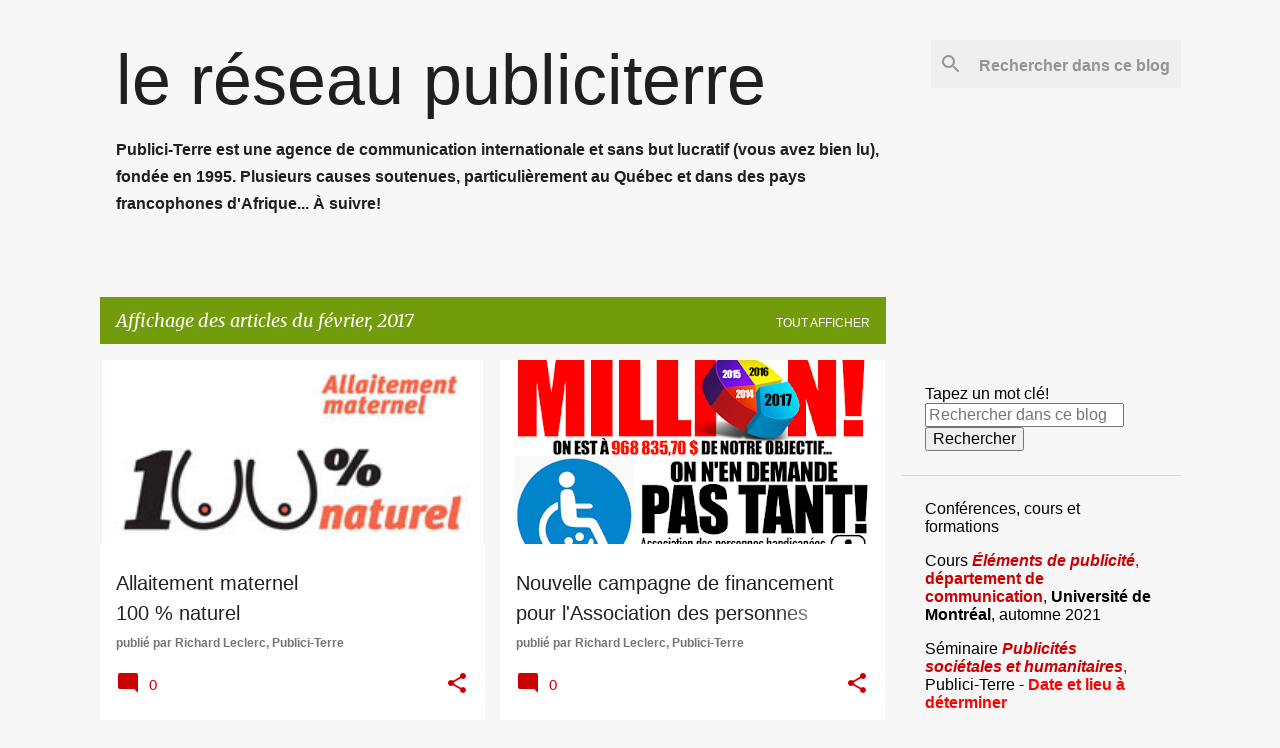

--- FILE ---
content_type: text/html; charset=UTF-8
request_url: http://www.reseaupubliciterre.org/2017/02/
body_size: 27129
content:
<!DOCTYPE html>
<html dir='ltr' lang='fr'>
<head>
<meta content='width=device-width, initial-scale=1' name='viewport'/>
<title>le réseau publiciterre</title>
<meta content='text/html; charset=UTF-8' http-equiv='Content-Type'/>
<!-- Chrome, Firefox OS and Opera -->
<meta content='#f7f7f7' name='theme-color'/>
<!-- Windows Phone -->
<meta content='#f7f7f7' name='msapplication-navbutton-color'/>
<meta content='blogger' name='generator'/>
<link href='http://www.reseaupubliciterre.org/favicon.ico' rel='icon' type='image/x-icon'/>
<link href='http://www.reseaupubliciterre.org/2017/02/' rel='canonical'/>
<link rel="alternate" type="application/atom+xml" title="le réseau publiciterre - Atom" href="http://www.reseaupubliciterre.org/feeds/posts/default" />
<link rel="alternate" type="application/rss+xml" title="le réseau publiciterre - RSS" href="http://www.reseaupubliciterre.org/feeds/posts/default?alt=rss" />
<link rel="service.post" type="application/atom+xml" title="le réseau publiciterre - Atom" href="https://www.blogger.com/feeds/594353619744401491/posts/default" />
<!--Can't find substitution for tag [blog.ieCssRetrofitLinks]-->
<meta content='http://www.reseaupubliciterre.org/2017/02/' property='og:url'/>
<meta content='le réseau publiciterre' property='og:title'/>
<meta content='Publici-Terre est une agence de communication internationale et sans but lucratif (vous avez bien lu), fondée en 1995. Plusieurs causes soutenues, particulièrement au Québec et dans des pays francophones d&#39;Afrique... À suivre!' property='og:description'/>
<meta content='https://lh3.googleusercontent.com/blogger_img_proxy/AEn0k_t-BpBl49FTdhN9-fxCvxA5wCDjgXtE8ubQCAAlOP-QAe15B5k2RFvz5Ra6oDMmuwhC9kXtlftF8Ie_jiRGfNLSysohA0Pwg9VUgy-c6p8hEDMQagg=w1200-h630-p-k-no-nu' property='og:image'/>
<meta content='https://blogger.googleusercontent.com/img/b/R29vZ2xl/AVvXsEiO8sPNg43gGAB4-Uq8Ud4lzgGxDAd5l-Xn0HytersRwSGWb5bjBUlluO7L4J31HhtpSBcdrKhLg5LflmTTkz85rH4Fd23K3lfnmZVx1alk27t683gY05kkLQ_0YcHmlMymVIbyyqINcCk/w1200-h630-p-k-no-nu/Affichette1million4x6LogoAPHPBM2017.png' property='og:image'/>
<style type='text/css'>@font-face{font-family:'Merriweather';font-style:italic;font-weight:400;font-stretch:100%;font-display:swap;src:url(//fonts.gstatic.com/s/merriweather/v33/u-4B0qyriQwlOrhSvowK_l5-eTxCVx0ZbwLvKH2Gk9hLmp0v5yA-xXPqCzLvPee1XYk_XSf-FmTCUG36AvH4ZL_Ean2DTA.woff2)format('woff2');unicode-range:U+0460-052F,U+1C80-1C8A,U+20B4,U+2DE0-2DFF,U+A640-A69F,U+FE2E-FE2F;}@font-face{font-family:'Merriweather';font-style:italic;font-weight:400;font-stretch:100%;font-display:swap;src:url(//fonts.gstatic.com/s/merriweather/v33/u-4B0qyriQwlOrhSvowK_l5-eTxCVx0ZbwLvKH2Gk9hLmp0v5yA-xXPqCzLvPee1XYk_XSf-FmTCUG3zAvH4ZL_Ean2DTA.woff2)format('woff2');unicode-range:U+0301,U+0400-045F,U+0490-0491,U+04B0-04B1,U+2116;}@font-face{font-family:'Merriweather';font-style:italic;font-weight:400;font-stretch:100%;font-display:swap;src:url(//fonts.gstatic.com/s/merriweather/v33/u-4B0qyriQwlOrhSvowK_l5-eTxCVx0ZbwLvKH2Gk9hLmp0v5yA-xXPqCzLvPee1XYk_XSf-FmTCUG34AvH4ZL_Ean2DTA.woff2)format('woff2');unicode-range:U+0102-0103,U+0110-0111,U+0128-0129,U+0168-0169,U+01A0-01A1,U+01AF-01B0,U+0300-0301,U+0303-0304,U+0308-0309,U+0323,U+0329,U+1EA0-1EF9,U+20AB;}@font-face{font-family:'Merriweather';font-style:italic;font-weight:400;font-stretch:100%;font-display:swap;src:url(//fonts.gstatic.com/s/merriweather/v33/u-4B0qyriQwlOrhSvowK_l5-eTxCVx0ZbwLvKH2Gk9hLmp0v5yA-xXPqCzLvPee1XYk_XSf-FmTCUG35AvH4ZL_Ean2DTA.woff2)format('woff2');unicode-range:U+0100-02BA,U+02BD-02C5,U+02C7-02CC,U+02CE-02D7,U+02DD-02FF,U+0304,U+0308,U+0329,U+1D00-1DBF,U+1E00-1E9F,U+1EF2-1EFF,U+2020,U+20A0-20AB,U+20AD-20C0,U+2113,U+2C60-2C7F,U+A720-A7FF;}@font-face{font-family:'Merriweather';font-style:italic;font-weight:400;font-stretch:100%;font-display:swap;src:url(//fonts.gstatic.com/s/merriweather/v33/u-4B0qyriQwlOrhSvowK_l5-eTxCVx0ZbwLvKH2Gk9hLmp0v5yA-xXPqCzLvPee1XYk_XSf-FmTCUG33AvH4ZL_Ean0.woff2)format('woff2');unicode-range:U+0000-00FF,U+0131,U+0152-0153,U+02BB-02BC,U+02C6,U+02DA,U+02DC,U+0304,U+0308,U+0329,U+2000-206F,U+20AC,U+2122,U+2191,U+2193,U+2212,U+2215,U+FEFF,U+FFFD;}@font-face{font-family:'Merriweather';font-style:normal;font-weight:400;font-stretch:100%;font-display:swap;src:url(//fonts.gstatic.com/s/merriweather/v33/u-4D0qyriQwlOrhSvowK_l5UcA6zuSYEqOzpPe3HOZJ5eX1WtLaQwmYiScCmDxhtNOKl8yDr3icaGV31CPDaYKfFQn0.woff2)format('woff2');unicode-range:U+0460-052F,U+1C80-1C8A,U+20B4,U+2DE0-2DFF,U+A640-A69F,U+FE2E-FE2F;}@font-face{font-family:'Merriweather';font-style:normal;font-weight:400;font-stretch:100%;font-display:swap;src:url(//fonts.gstatic.com/s/merriweather/v33/u-4D0qyriQwlOrhSvowK_l5UcA6zuSYEqOzpPe3HOZJ5eX1WtLaQwmYiScCmDxhtNOKl8yDr3icaEF31CPDaYKfFQn0.woff2)format('woff2');unicode-range:U+0301,U+0400-045F,U+0490-0491,U+04B0-04B1,U+2116;}@font-face{font-family:'Merriweather';font-style:normal;font-weight:400;font-stretch:100%;font-display:swap;src:url(//fonts.gstatic.com/s/merriweather/v33/u-4D0qyriQwlOrhSvowK_l5UcA6zuSYEqOzpPe3HOZJ5eX1WtLaQwmYiScCmDxhtNOKl8yDr3icaG131CPDaYKfFQn0.woff2)format('woff2');unicode-range:U+0102-0103,U+0110-0111,U+0128-0129,U+0168-0169,U+01A0-01A1,U+01AF-01B0,U+0300-0301,U+0303-0304,U+0308-0309,U+0323,U+0329,U+1EA0-1EF9,U+20AB;}@font-face{font-family:'Merriweather';font-style:normal;font-weight:400;font-stretch:100%;font-display:swap;src:url(//fonts.gstatic.com/s/merriweather/v33/u-4D0qyriQwlOrhSvowK_l5UcA6zuSYEqOzpPe3HOZJ5eX1WtLaQwmYiScCmDxhtNOKl8yDr3icaGl31CPDaYKfFQn0.woff2)format('woff2');unicode-range:U+0100-02BA,U+02BD-02C5,U+02C7-02CC,U+02CE-02D7,U+02DD-02FF,U+0304,U+0308,U+0329,U+1D00-1DBF,U+1E00-1E9F,U+1EF2-1EFF,U+2020,U+20A0-20AB,U+20AD-20C0,U+2113,U+2C60-2C7F,U+A720-A7FF;}@font-face{font-family:'Merriweather';font-style:normal;font-weight:400;font-stretch:100%;font-display:swap;src:url(//fonts.gstatic.com/s/merriweather/v33/u-4D0qyriQwlOrhSvowK_l5UcA6zuSYEqOzpPe3HOZJ5eX1WtLaQwmYiScCmDxhtNOKl8yDr3icaFF31CPDaYKfF.woff2)format('woff2');unicode-range:U+0000-00FF,U+0131,U+0152-0153,U+02BB-02BC,U+02C6,U+02DA,U+02DC,U+0304,U+0308,U+0329,U+2000-206F,U+20AC,U+2122,U+2191,U+2193,U+2212,U+2215,U+FEFF,U+FFFD;}@font-face{font-family:'Ubuntu';font-style:normal;font-weight:400;font-display:swap;src:url(//fonts.gstatic.com/s/ubuntu/v21/4iCs6KVjbNBYlgoKcg72nU6AF7xm.woff2)format('woff2');unicode-range:U+0460-052F,U+1C80-1C8A,U+20B4,U+2DE0-2DFF,U+A640-A69F,U+FE2E-FE2F;}@font-face{font-family:'Ubuntu';font-style:normal;font-weight:400;font-display:swap;src:url(//fonts.gstatic.com/s/ubuntu/v21/4iCs6KVjbNBYlgoKew72nU6AF7xm.woff2)format('woff2');unicode-range:U+0301,U+0400-045F,U+0490-0491,U+04B0-04B1,U+2116;}@font-face{font-family:'Ubuntu';font-style:normal;font-weight:400;font-display:swap;src:url(//fonts.gstatic.com/s/ubuntu/v21/4iCs6KVjbNBYlgoKcw72nU6AF7xm.woff2)format('woff2');unicode-range:U+1F00-1FFF;}@font-face{font-family:'Ubuntu';font-style:normal;font-weight:400;font-display:swap;src:url(//fonts.gstatic.com/s/ubuntu/v21/4iCs6KVjbNBYlgoKfA72nU6AF7xm.woff2)format('woff2');unicode-range:U+0370-0377,U+037A-037F,U+0384-038A,U+038C,U+038E-03A1,U+03A3-03FF;}@font-face{font-family:'Ubuntu';font-style:normal;font-weight:400;font-display:swap;src:url(//fonts.gstatic.com/s/ubuntu/v21/4iCs6KVjbNBYlgoKcQ72nU6AF7xm.woff2)format('woff2');unicode-range:U+0100-02BA,U+02BD-02C5,U+02C7-02CC,U+02CE-02D7,U+02DD-02FF,U+0304,U+0308,U+0329,U+1D00-1DBF,U+1E00-1E9F,U+1EF2-1EFF,U+2020,U+20A0-20AB,U+20AD-20C0,U+2113,U+2C60-2C7F,U+A720-A7FF;}@font-face{font-family:'Ubuntu';font-style:normal;font-weight:400;font-display:swap;src:url(//fonts.gstatic.com/s/ubuntu/v21/4iCs6KVjbNBYlgoKfw72nU6AFw.woff2)format('woff2');unicode-range:U+0000-00FF,U+0131,U+0152-0153,U+02BB-02BC,U+02C6,U+02DA,U+02DC,U+0304,U+0308,U+0329,U+2000-206F,U+20AC,U+2122,U+2191,U+2193,U+2212,U+2215,U+FEFF,U+FFFD;}@font-face{font-family:'Ubuntu';font-style:normal;font-weight:500;font-display:swap;src:url(//fonts.gstatic.com/s/ubuntu/v21/4iCv6KVjbNBYlgoCjC3jvWyNPYZvg7UI.woff2)format('woff2');unicode-range:U+0460-052F,U+1C80-1C8A,U+20B4,U+2DE0-2DFF,U+A640-A69F,U+FE2E-FE2F;}@font-face{font-family:'Ubuntu';font-style:normal;font-weight:500;font-display:swap;src:url(//fonts.gstatic.com/s/ubuntu/v21/4iCv6KVjbNBYlgoCjC3jtGyNPYZvg7UI.woff2)format('woff2');unicode-range:U+0301,U+0400-045F,U+0490-0491,U+04B0-04B1,U+2116;}@font-face{font-family:'Ubuntu';font-style:normal;font-weight:500;font-display:swap;src:url(//fonts.gstatic.com/s/ubuntu/v21/4iCv6KVjbNBYlgoCjC3jvGyNPYZvg7UI.woff2)format('woff2');unicode-range:U+1F00-1FFF;}@font-face{font-family:'Ubuntu';font-style:normal;font-weight:500;font-display:swap;src:url(//fonts.gstatic.com/s/ubuntu/v21/4iCv6KVjbNBYlgoCjC3js2yNPYZvg7UI.woff2)format('woff2');unicode-range:U+0370-0377,U+037A-037F,U+0384-038A,U+038C,U+038E-03A1,U+03A3-03FF;}@font-face{font-family:'Ubuntu';font-style:normal;font-weight:500;font-display:swap;src:url(//fonts.gstatic.com/s/ubuntu/v21/4iCv6KVjbNBYlgoCjC3jvmyNPYZvg7UI.woff2)format('woff2');unicode-range:U+0100-02BA,U+02BD-02C5,U+02C7-02CC,U+02CE-02D7,U+02DD-02FF,U+0304,U+0308,U+0329,U+1D00-1DBF,U+1E00-1E9F,U+1EF2-1EFF,U+2020,U+20A0-20AB,U+20AD-20C0,U+2113,U+2C60-2C7F,U+A720-A7FF;}@font-face{font-family:'Ubuntu';font-style:normal;font-weight:500;font-display:swap;src:url(//fonts.gstatic.com/s/ubuntu/v21/4iCv6KVjbNBYlgoCjC3jsGyNPYZvgw.woff2)format('woff2');unicode-range:U+0000-00FF,U+0131,U+0152-0153,U+02BB-02BC,U+02C6,U+02DA,U+02DC,U+0304,U+0308,U+0329,U+2000-206F,U+20AC,U+2122,U+2191,U+2193,U+2212,U+2215,U+FEFF,U+FFFD;}@font-face{font-family:'Ubuntu';font-style:normal;font-weight:700;font-display:swap;src:url(//fonts.gstatic.com/s/ubuntu/v21/4iCv6KVjbNBYlgoCxCvjvWyNPYZvg7UI.woff2)format('woff2');unicode-range:U+0460-052F,U+1C80-1C8A,U+20B4,U+2DE0-2DFF,U+A640-A69F,U+FE2E-FE2F;}@font-face{font-family:'Ubuntu';font-style:normal;font-weight:700;font-display:swap;src:url(//fonts.gstatic.com/s/ubuntu/v21/4iCv6KVjbNBYlgoCxCvjtGyNPYZvg7UI.woff2)format('woff2');unicode-range:U+0301,U+0400-045F,U+0490-0491,U+04B0-04B1,U+2116;}@font-face{font-family:'Ubuntu';font-style:normal;font-weight:700;font-display:swap;src:url(//fonts.gstatic.com/s/ubuntu/v21/4iCv6KVjbNBYlgoCxCvjvGyNPYZvg7UI.woff2)format('woff2');unicode-range:U+1F00-1FFF;}@font-face{font-family:'Ubuntu';font-style:normal;font-weight:700;font-display:swap;src:url(//fonts.gstatic.com/s/ubuntu/v21/4iCv6KVjbNBYlgoCxCvjs2yNPYZvg7UI.woff2)format('woff2');unicode-range:U+0370-0377,U+037A-037F,U+0384-038A,U+038C,U+038E-03A1,U+03A3-03FF;}@font-face{font-family:'Ubuntu';font-style:normal;font-weight:700;font-display:swap;src:url(//fonts.gstatic.com/s/ubuntu/v21/4iCv6KVjbNBYlgoCxCvjvmyNPYZvg7UI.woff2)format('woff2');unicode-range:U+0100-02BA,U+02BD-02C5,U+02C7-02CC,U+02CE-02D7,U+02DD-02FF,U+0304,U+0308,U+0329,U+1D00-1DBF,U+1E00-1E9F,U+1EF2-1EFF,U+2020,U+20A0-20AB,U+20AD-20C0,U+2113,U+2C60-2C7F,U+A720-A7FF;}@font-face{font-family:'Ubuntu';font-style:normal;font-weight:700;font-display:swap;src:url(//fonts.gstatic.com/s/ubuntu/v21/4iCv6KVjbNBYlgoCxCvjsGyNPYZvgw.woff2)format('woff2');unicode-range:U+0000-00FF,U+0131,U+0152-0153,U+02BB-02BC,U+02C6,U+02DA,U+02DC,U+0304,U+0308,U+0329,U+2000-206F,U+20AC,U+2122,U+2191,U+2193,U+2212,U+2215,U+FEFF,U+FFFD;}</style>
<style id='page-skin-1' type='text/css'><!--
/*! normalize.css v8.0.0 | MIT License | github.com/necolas/normalize.css */html{line-height:1.15;-webkit-text-size-adjust:100%}body{margin:0}h1{font-size:2em;margin:.67em 0}hr{box-sizing:content-box;height:0;overflow:visible}pre{font-family:monospace,monospace;font-size:1em}a{background-color:transparent}abbr[title]{border-bottom:none;text-decoration:underline;text-decoration:underline dotted}b,strong{font-weight:bolder}code,kbd,samp{font-family:monospace,monospace;font-size:1em}small{font-size:80%}sub,sup{font-size:75%;line-height:0;position:relative;vertical-align:baseline}sub{bottom:-0.25em}sup{top:-0.5em}img{border-style:none}button,input,optgroup,select,textarea{font-family:inherit;font-size:100%;line-height:1.15;margin:0}button,input{overflow:visible}button,select{text-transform:none}button,[type="button"],[type="reset"],[type="submit"]{-webkit-appearance:button}button::-moz-focus-inner,[type="button"]::-moz-focus-inner,[type="reset"]::-moz-focus-inner,[type="submit"]::-moz-focus-inner{border-style:none;padding:0}button:-moz-focusring,[type="button"]:-moz-focusring,[type="reset"]:-moz-focusring,[type="submit"]:-moz-focusring{outline:1px dotted ButtonText}fieldset{padding:.35em .75em .625em}legend{box-sizing:border-box;color:inherit;display:table;max-width:100%;padding:0;white-space:normal}progress{vertical-align:baseline}textarea{overflow:auto}[type="checkbox"],[type="radio"]{box-sizing:border-box;padding:0}[type="number"]::-webkit-inner-spin-button,[type="number"]::-webkit-outer-spin-button{height:auto}[type="search"]{-webkit-appearance:textfield;outline-offset:-2px}[type="search"]::-webkit-search-decoration{-webkit-appearance:none}::-webkit-file-upload-button{-webkit-appearance:button;font:inherit}details{display:block}summary{display:list-item}template{display:none}[hidden]{display:none}
/*!************************************************
* Blogger Template Style
* Name: Emporio
**************************************************/
body{
word-wrap:break-word;
overflow-wrap:break-word;
word-break:break-word
}
.hidden{
display:none
}
.invisible{
visibility:hidden
}
.container:after,.float-container:after{
clear:both;
content:"";
display:table
}
.clearboth{
clear:both
}
#comments .comment .comment-actions,.subscribe-popup .FollowByEmail .follow-by-email-submit{
background:transparent;
border:0;
box-shadow:none;
color:#cc0000;
cursor:pointer;
font-size:14px;
font-weight:700;
outline:none;
text-decoration:none;
text-transform:uppercase;
width:auto
}
.dim-overlay{
height:100vh;
left:0;
position:fixed;
top:0;
width:100%
}
#sharing-dim-overlay{
background-color:transparent
}
input::-ms-clear{
display:none
}
.blogger-logo,.svg-icon-24.blogger-logo{
fill:#ff9800;
opacity:1
}
.skip-navigation{
background-color:#fff;
box-sizing:border-box;
color:#000;
display:block;
height:0;
left:0;
line-height:50px;
overflow:hidden;
padding-top:0;
position:fixed;
text-align:center;
top:0;
-webkit-transition:box-shadow .3s,height .3s,padding-top .3s;
transition:box-shadow .3s,height .3s,padding-top .3s;
width:100%;
z-index:900
}
.skip-navigation:focus{
box-shadow:0 4px 5px 0 rgba(0,0,0,.14),0 1px 10px 0 rgba(0,0,0,.12),0 2px 4px -1px rgba(0,0,0,.2);
height:50px
}
#main{
outline:none
}
.main-heading{
clip:rect(1px,1px,1px,1px);
border:0;
height:1px;
overflow:hidden;
padding:0;
position:absolute;
width:1px
}
.Attribution{
margin-top:1em;
text-align:center
}
.Attribution .blogger img,.Attribution .blogger svg{
vertical-align:bottom
}
.Attribution .blogger img{
margin-right:.5em
}
.Attribution div{
line-height:24px;
margin-top:.5em
}
.Attribution .copyright,.Attribution .image-attribution{
font-size:.7em;
margin-top:1.5em
}
.bg-photo{
background-attachment:scroll!important
}
body .CSS_LIGHTBOX{
z-index:900
}
.extendable .show-less,.extendable .show-more{
border-color:#cc0000;
color:#cc0000;
margin-top:8px
}
.extendable .show-less.hidden,.extendable .show-more.hidden,.inline-ad{
display:none
}
.inline-ad{
max-width:100%;
overflow:hidden
}
.adsbygoogle{
display:block
}
#cookieChoiceInfo{
bottom:0;
top:auto
}
iframe.b-hbp-video{
border:0
}
.post-body iframe{
max-width:100%
}
.post-body a[imageanchor="1"]{
display:inline-block
}
.byline{
margin-right:1em
}
.byline:last-child{
margin-right:0
}
.link-copied-dialog{
max-width:520px;
outline:0
}
.link-copied-dialog .modal-dialog-buttons{
margin-top:8px
}
.link-copied-dialog .goog-buttonset-default{
background:transparent;
border:0
}
.link-copied-dialog .goog-buttonset-default:focus{
outline:0
}
.paging-control-container{
margin-bottom:16px
}
.paging-control-container .paging-control{
display:inline-block
}
.paging-control-container .comment-range-text:after,.paging-control-container .paging-control{
color:#cc0000
}
.paging-control-container .comment-range-text,.paging-control-container .paging-control{
margin-right:8px
}
.paging-control-container .comment-range-text:after,.paging-control-container .paging-control:after{
padding-left:8px;
content:"\b7";
cursor:default;
pointer-events:none
}
.paging-control-container .comment-range-text:last-child:after,.paging-control-container .paging-control:last-child:after{
content:none
}
.byline.reactions iframe{
height:20px
}
.b-notification{
background-color:#fff;
border-bottom:1px solid #000;
box-sizing:border-box;
color:#000;
padding:16px 32px;
text-align:center
}
.b-notification.visible{
-webkit-transition:margin-top .3s cubic-bezier(.4,0,.2,1);
transition:margin-top .3s cubic-bezier(.4,0,.2,1)
}
.b-notification.invisible{
position:absolute
}
.b-notification-close{
position:absolute;
right:8px;
top:8px
}
.no-posts-message{
line-height:40px;
text-align:center
}
@media screen and (max-width:745px){
body.item-view .post-body a[imageanchor="1"][style*="float: left;"],body.item-view .post-body a[imageanchor="1"][style*="float: right;"]{
clear:none!important;
float:none!important
}
body.item-view .post-body a[imageanchor="1"] img{
display:block;
height:auto;
margin:0 auto
}
body.item-view .post-body>.separator:first-child>a[imageanchor="1"]:first-child{
margin-top:20px
}
.post-body a[imageanchor]{
display:block
}
body.item-view .post-body a[imageanchor="1"]{
margin-left:0!important;
margin-right:0!important
}
body.item-view .post-body a[imageanchor="1"]+a[imageanchor="1"]{
margin-top:16px
}
}
.item-control{
display:none
}
#comments{
border-top:1px dashed rgba(0,0,0,.54);
margin-top:20px;
padding:20px
}
#comments .comment-thread ol{
padding-left:0;
margin:0;
padding-left:0
}
#comments .comment .comment-replybox-single,#comments .comment-thread .comment-replies{
margin-left:60px
}
#comments .comment-thread .thread-count{
display:none
}
#comments .comment{
list-style-type:none;
padding:0 0 30px;
position:relative
}
#comments .comment .comment{
padding-bottom:8px
}
.comment .avatar-image-container{
position:absolute
}
.comment .avatar-image-container img{
border-radius:50%
}
.avatar-image-container svg,.comment .avatar-image-container .avatar-icon{
fill:#cc0000;
border:1px solid #cc0000;
border-radius:50%;
box-sizing:border-box;
height:35px;
margin:0;
padding:7px;
width:35px
}
.comment .comment-block{
margin-left:60px;
margin-top:10px;
padding-bottom:0
}
#comments .comment-author-header-wrapper{
margin-left:40px
}
#comments .comment .thread-expanded .comment-block{
padding-bottom:20px
}
#comments .comment .comment-header .user,#comments .comment .comment-header .user a{
color:#212121;
font-style:normal;
font-weight:700
}
#comments .comment .comment-actions{
bottom:0;
margin-bottom:15px;
position:absolute
}
#comments .comment .comment-actions>*{
margin-right:8px
}
#comments .comment .comment-header .datetime{
margin-left:8px;
bottom:0;
display:inline-block;
font-size:13px;
font-style:italic
}
#comments .comment .comment-footer .comment-timestamp a,#comments .comment .comment-header .datetime,#comments .comment .comment-header .datetime a{
color:rgba(33,33,33,.54)
}
#comments .comment .comment-content,.comment .comment-body{
margin-top:12px;
word-break:break-word
}
.comment-body{
margin-bottom:12px
}
#comments.embed[data-num-comments="0"]{
border:0;
margin-top:0;
padding-top:0
}
#comment-editor-src,#comments.embed[data-num-comments="0"] #comment-post-message,#comments.embed[data-num-comments="0"] div.comment-form>p,#comments.embed[data-num-comments="0"] p.comment-footer{
display:none
}
.comments .comments-content .loadmore.loaded{
max-height:0;
opacity:0;
overflow:hidden
}
.extendable .remaining-items{
height:0;
overflow:hidden;
-webkit-transition:height .3s cubic-bezier(.4,0,.2,1);
transition:height .3s cubic-bezier(.4,0,.2,1)
}
.extendable .remaining-items.expanded{
height:auto
}
.svg-icon-24,.svg-icon-24-button{
cursor:pointer;
height:24px;
min-width:24px;
width:24px
}
.touch-icon{
margin:-12px;
padding:12px
}
.touch-icon:active,.touch-icon:focus{
background-color:hsla(0,0%,60%,.4);
border-radius:50%
}
svg:not(:root).touch-icon{
overflow:visible
}
html[dir=rtl] .rtl-reversible-icon{
-webkit-transform:scaleX(-1);
transform:scaleX(-1)
}
.svg-icon-24-button,.touch-icon-button{
background:transparent;
border:0;
margin:0;
outline:none;
padding:0
}
.touch-icon-button .touch-icon:active,.touch-icon-button .touch-icon:focus{
background-color:transparent
}
.touch-icon-button:active .touch-icon,.touch-icon-button:focus .touch-icon{
background-color:hsla(0,0%,60%,.4);
border-radius:50%
}
.Profile .default-avatar-wrapper .avatar-icon{
fill:#ff0000;
border:1px solid #ff0000;
border-radius:50%;
box-sizing:border-box;
margin:0
}
.Profile .individual .default-avatar-wrapper .avatar-icon{
padding:25px
}
.Profile .individual .avatar-icon,.Profile .individual .profile-img{
height:90px;
width:90px
}
.Profile .team .default-avatar-wrapper .avatar-icon{
padding:8px
}
.Profile .team .avatar-icon,.Profile .team .default-avatar-wrapper,.Profile .team .profile-img{
height:40px;
width:40px
}
.snippet-container{
margin:0;
overflow:hidden;
position:relative
}
.snippet-fade{
right:0;
bottom:0;
box-sizing:border-box;
position:absolute;
width:96px
}
.snippet-fade:after{
content:"\2026";
float:right
}
.centered-top-container.sticky{
left:0;
position:fixed;
right:0;
top:0;
-webkit-transition-duration:.2s;
transition-duration:.2s;
-webkit-transition-property:opacity,-webkit-transform;
transition-property:opacity,-webkit-transform;
transition-property:transform,opacity;
transition-property:transform,opacity,-webkit-transform;
-webkit-transition-timing-function:cubic-bezier(.4,0,.2,1);
transition-timing-function:cubic-bezier(.4,0,.2,1);
width:auto;
z-index:8
}
.centered-top-placeholder{
display:none
}
.collapsed-header .centered-top-placeholder{
display:block
}
.centered-top-container .Header .replaced h1,.centered-top-placeholder .Header .replaced h1{
display:none
}
.centered-top-container.sticky .Header .replaced h1{
display:block
}
.centered-top-container.sticky .Header .header-widget{
background:none
}
.centered-top-container.sticky .Header .header-image-wrapper{
display:none
}
.centered-top-container img,.centered-top-placeholder img{
max-width:100%
}
.collapsible{
-webkit-transition:height .3s cubic-bezier(.4,0,.2,1);
transition:height .3s cubic-bezier(.4,0,.2,1)
}
.collapsible,.collapsible>summary{
display:block;
overflow:hidden
}
.collapsible>:not(summary){
display:none
}
.collapsible[open]>:not(summary){
display:block
}
.collapsible:focus,.collapsible>summary:focus{
outline:none
}
.collapsible>summary{
cursor:pointer;
display:block;
padding:0
}
.collapsible:focus>summary,.collapsible>summary:focus{
background-color:transparent
}
.collapsible>summary::-webkit-details-marker{
display:none
}
.collapsible-title{
-webkit-box-align:center;
align-items:center;
display:-webkit-box;
display:flex
}
.collapsible-title .title{
-webkit-box-flex:1;
-webkit-box-ordinal-group:1;
flex:1 1 auto;
order:0;
overflow:hidden;
text-overflow:ellipsis;
white-space:nowrap
}
.collapsible-title .chevron-down,.collapsible[open] .collapsible-title .chevron-up{
display:block
}
.collapsible-title .chevron-up,.collapsible[open] .collapsible-title .chevron-down{
display:none
}
.flat-button{
border-radius:2px;
font-weight:700;
margin:-8px;
padding:8px;
text-transform:uppercase
}
.flat-button,.flat-icon-button{
cursor:pointer;
display:inline-block
}
.flat-icon-button{
background:transparent;
border:0;
box-sizing:content-box;
line-height:0;
margin:-12px;
outline:none;
padding:12px
}
.flat-icon-button,.flat-icon-button .splash-wrapper{
border-radius:50%
}
.flat-icon-button .splash.animate{
-webkit-animation-duration:.3s;
animation-duration:.3s
}
body#layout .bg-photo,body#layout .bg-photo-overlay{
display:none
}
body#layout .centered{
max-width:954px
}
body#layout .navigation{
display:none
}
body#layout .sidebar-container{
display:inline-block;
width:40%
}
body#layout .hamburger-menu,body#layout .search{
display:none
}
.overflowable-container{
max-height:44px;
overflow:hidden;
position:relative
}
.overflow-button{
cursor:pointer
}
#overflowable-dim-overlay{
background:transparent
}
.overflow-popup{
background-color:#990000;
box-shadow:0 2px 2px 0 rgba(0,0,0,.14),0 3px 1px -2px rgba(0,0,0,.2),0 1px 5px 0 rgba(0,0,0,.12);
left:0;
max-width:calc(100% - 32px);
position:absolute;
top:0;
visibility:hidden;
z-index:101
}
.overflow-popup ul{
list-style:none
}
.overflow-popup .tabs li,.overflow-popup li{
display:block;
height:auto
}
.overflow-popup .tabs li{
padding-left:0;
padding-right:0
}
.overflow-button.hidden,.overflow-popup .tabs li.hidden,.overflow-popup li.hidden,.widget.Sharing .sharing-button{
display:none
}
.widget.Sharing .sharing-buttons li{
padding:0
}
.widget.Sharing .sharing-buttons li span{
display:none
}
.post-share-buttons{
position:relative
}
.sharing-open.touch-icon-button:active .touch-icon,.sharing-open.touch-icon-button:focus .touch-icon{
background-color:transparent
}
.share-buttons{
background-color:#ffffff;
border-radius:2px;
box-shadow:0 2px 2px 0 rgba(0,0,0,.14),0 3px 1px -2px rgba(0,0,0,.2),0 1px 5px 0 rgba(0,0,0,.12);
color:#000000;
list-style:none;
margin:0;
min-width:200px;
padding:8px 0;
position:absolute;
top:-11px;
z-index:101
}
.share-buttons.hidden{
display:none
}
.sharing-button{
background:transparent;
border:0;
cursor:pointer;
margin:0;
outline:none;
padding:0
}
.share-buttons li{
height:48px;
margin:0
}
.share-buttons li:last-child{
margin-bottom:0
}
.share-buttons li .sharing-platform-button{
box-sizing:border-box;
cursor:pointer;
display:block;
height:100%;
margin-bottom:0;
padding:0 16px;
position:relative;
width:100%
}
.share-buttons li .sharing-platform-button:focus,.share-buttons li .sharing-platform-button:hover{
background-color:hsla(0,0%,50%,.1);
outline:none
}
.share-buttons li svg[class*=" sharing-"],.share-buttons li svg[class^=sharing-]{
position:absolute;
top:10px
}
.share-buttons li span.sharing-platform-button{
position:relative;
top:0
}
.share-buttons li .platform-sharing-text{
margin-left:56px;
display:block;
font-size:16px;
line-height:48px;
white-space:nowrap
}
.sidebar-container{
-webkit-overflow-scrolling:touch;
background-color:#f7f7f7;
max-width:280px;
overflow-y:auto;
-webkit-transition-duration:.3s;
transition-duration:.3s;
-webkit-transition-property:-webkit-transform;
transition-property:-webkit-transform;
transition-property:transform;
transition-property:transform,-webkit-transform;
-webkit-transition-timing-function:cubic-bezier(0,0,.2,1);
transition-timing-function:cubic-bezier(0,0,.2,1);
width:280px;
z-index:101
}
.sidebar-container .navigation{
line-height:0;
padding:16px
}
.sidebar-container .sidebar-back{
cursor:pointer
}
.sidebar-container .widget{
background:none;
margin:0 16px;
padding:16px 0
}
.sidebar-container .widget .title{
color:#000000;
margin:0
}
.sidebar-container .widget ul{
list-style:none;
margin:0;
padding:0
}
.sidebar-container .widget ul ul{
margin-left:1em
}
.sidebar-container .widget li{
font-size:16px;
line-height:normal
}
.sidebar-container .widget+.widget{
border-top:1px solid rgba(0, 0, 0, 0.12)
}
.BlogArchive li{
margin:16px 0
}
.BlogArchive li:last-child{
margin-bottom:0
}
.Label li a{
display:inline-block
}
.BlogArchive .post-count,.Label .label-count{
margin-left:.25em;
float:right
}
.BlogArchive .post-count:before,.Label .label-count:before{
content:"("
}
.BlogArchive .post-count:after,.Label .label-count:after{
content:")"
}
.widget.Translate .skiptranslate>div{
display:block!important
}
.widget.Profile .profile-link{
display:-webkit-box;
display:flex
}
.widget.Profile .team-member .default-avatar-wrapper,.widget.Profile .team-member .profile-img{
-webkit-box-flex:0;
margin-right:1em;
flex:0 0 auto
}
.widget.Profile .individual .profile-link{
-webkit-box-orient:vertical;
-webkit-box-direction:normal;
flex-direction:column
}
.widget.Profile .team .profile-link .profile-name{
-webkit-box-flex:1;
align-self:center;
display:block;
flex:1 1 auto
}
.dim-overlay{
background-color:rgba(0,0,0,.54)
}
body.sidebar-visible{
overflow-y:hidden
}
@media screen and (max-width:680px){
.sidebar-container{
bottom:0;
left:auto;
position:fixed;
right:0;
top:0
}
.sidebar-container.sidebar-invisible{
-webkit-transform:translateX(100%);
transform:translateX(100%);
-webkit-transition-timing-function:cubic-bezier(.4,0,.6,1);
transition-timing-function:cubic-bezier(.4,0,.6,1)
}
}
.dialog{
background:#ffffff;
box-shadow:0 2px 2px 0 rgba(0,0,0,.14),0 3px 1px -2px rgba(0,0,0,.2),0 1px 5px 0 rgba(0,0,0,.12);
box-sizing:border-box;
color:#000000;
padding:30px;
position:fixed;
text-align:center;
width:calc(100% - 24px);
z-index:101
}
.dialog input[type=email],.dialog input[type=text]{
background-color:transparent;
border:0;
border-bottom:1px solid rgba(0,0,0,.12);
color:#000000;
display:block;
font-family:Arial, Tahoma, Helvetica, FreeSans, sans-serif;
font-size:16px;
line-height:24px;
margin:auto;
outline:none;
padding-bottom:7px;
text-align:center;
width:100%
}
.dialog input[type=email]::-webkit-input-placeholder,.dialog input[type=text]::-webkit-input-placeholder{
color:rgba(0,0,0,.5)
}
.dialog input[type=email]::-moz-placeholder,.dialog input[type=text]::-moz-placeholder{
color:rgba(0,0,0,.5)
}
.dialog input[type=email]:-ms-input-placeholder,.dialog input[type=text]:-ms-input-placeholder{
color:rgba(0,0,0,.5)
}
.dialog input[type=email]::-ms-input-placeholder,.dialog input[type=text]::-ms-input-placeholder{
color:rgba(0,0,0,.5)
}
.dialog input[type=email]::placeholder,.dialog input[type=text]::placeholder{
color:rgba(0,0,0,.5)
}
.dialog input[type=email]:focus,.dialog input[type=text]:focus{
border-bottom:2px solid #cc0000;
padding-bottom:6px
}
.dialog input.no-cursor{
color:transparent;
text-shadow:0 0 0 #000000
}
.dialog input.no-cursor:focus{
outline:none
}
.dialog input[type=submit]{
font-family:Arial, Tahoma, Helvetica, FreeSans, sans-serif
}
.dialog .goog-buttonset-default{
color:#cc0000
}
.loading-spinner-large{
-webkit-animation:mspin-rotate 1568.63ms linear infinite;
animation:mspin-rotate 1568.63ms linear infinite;
height:48px;
overflow:hidden;
position:absolute;
width:48px;
z-index:200
}
.loading-spinner-large>div{
-webkit-animation:mspin-revrot 5332ms steps(4) infinite;
animation:mspin-revrot 5332ms steps(4) infinite
}
.loading-spinner-large>div>div{
-webkit-animation:mspin-singlecolor-large-film 1333ms steps(81) infinite;
animation:mspin-singlecolor-large-film 1333ms steps(81) infinite;
background-size:100%;
height:48px;
width:3888px
}
.mspin-black-large>div>div,.mspin-grey_54-large>div>div{
background-image:url(https://www.blogblog.com/indie/mspin_black_large.svg)
}
.mspin-white-large>div>div{
background-image:url(https://www.blogblog.com/indie/mspin_white_large.svg)
}
.mspin-grey_54-large{
opacity:.54
}
@-webkit-keyframes mspin-singlecolor-large-film{
0%{
-webkit-transform:translateX(0);
transform:translateX(0)
}
to{
-webkit-transform:translateX(-3888px);
transform:translateX(-3888px)
}
}
@keyframes mspin-singlecolor-large-film{
0%{
-webkit-transform:translateX(0);
transform:translateX(0)
}
to{
-webkit-transform:translateX(-3888px);
transform:translateX(-3888px)
}
}
@-webkit-keyframes mspin-rotate{
0%{
-webkit-transform:rotate(0deg);
transform:rotate(0deg)
}
to{
-webkit-transform:rotate(1turn);
transform:rotate(1turn)
}
}
@keyframes mspin-rotate{
0%{
-webkit-transform:rotate(0deg);
transform:rotate(0deg)
}
to{
-webkit-transform:rotate(1turn);
transform:rotate(1turn)
}
}
@-webkit-keyframes mspin-revrot{
0%{
-webkit-transform:rotate(0deg);
transform:rotate(0deg)
}
to{
-webkit-transform:rotate(-1turn);
transform:rotate(-1turn)
}
}
@keyframes mspin-revrot{
0%{
-webkit-transform:rotate(0deg);
transform:rotate(0deg)
}
to{
-webkit-transform:rotate(-1turn);
transform:rotate(-1turn)
}
}
.subscribe-popup{
max-width:364px
}
.subscribe-popup h3{
color:#212121;
font-size:1.8em;
margin-top:0
}
.subscribe-popup .FollowByEmail h3{
display:none
}
.subscribe-popup .FollowByEmail .follow-by-email-submit{
color:#cc0000;
display:inline-block;
margin:24px auto 0;
white-space:normal;
width:auto
}
.subscribe-popup .FollowByEmail .follow-by-email-submit:disabled{
cursor:default;
opacity:.3
}
@media (max-width:800px){
.blog-name div.widget.Subscribe{
margin-bottom:16px
}
body.item-view .blog-name div.widget.Subscribe{
margin:8px auto 16px;
width:100%
}
}
.sidebar-container .svg-icon-24{
fill:#ff0000
}
.centered-top .svg-icon-24{
fill:#cc0000
}
.centered-bottom .svg-icon-24.touch-icon,.centered-bottom a .svg-icon-24,.centered-bottom button .svg-icon-24{
fill:#cc0000
}
.post-wrapper .svg-icon-24.touch-icon,.post-wrapper a .svg-icon-24,.post-wrapper button .svg-icon-24{
fill:#cc0000
}
.centered-bottom .share-buttons .svg-icon-24,.share-buttons .svg-icon-24{
fill:#ff0000
}
.svg-icon-24.hamburger-menu{
fill:#cc0000
}
body#layout .page_body{
padding:0;
position:relative;
top:0
}
body#layout .page{
display:inline-block;
left:inherit;
position:relative;
vertical-align:top;
width:540px
}
body{
background:#f7f7f7 none repeat scroll top left;
background-color:#f7f7f7;
background-size:cover;
font:normal normal 16px Arial, Tahoma, Helvetica, FreeSans, sans-serif;
margin:0;
min-height:100vh
}
body,h3,h3.title{
color:#000000
}
.post-wrapper .post-title,.post-wrapper .post-title a,.post-wrapper .post-title a:hover,.post-wrapper .post-title a:visited{
color:#212121
}
a{
color:#cc0000;
text-decoration:none
}
a:visited{
color:#ff0000
}
a:hover{
color:#990000
}
blockquote{
color:#424242;
font:normal normal 16px Arial, Tahoma, Helvetica, FreeSans, sans-serif;
font-size:x-large;
font-style:italic;
font-weight:300;
text-align:center
}
.dim-overlay{
z-index:100
}
.page{
-webkit-box-orient:vertical;
-webkit-box-direction:normal;
box-sizing:border-box;
display:-webkit-box;
display:flex;
flex-direction:column;
min-height:100vh;
padding-bottom:1em
}
.page>*{
-webkit-box-flex:0;
flex:0 0 auto
}
.page>#footer{
margin-top:auto
}
.bg-photo-container{
overflow:hidden
}
.bg-photo-container,.bg-photo-container .bg-photo{
height:464px;
width:100%
}
.bg-photo-container .bg-photo{
background-position:50%;
background-size:cover;
z-index:-1
}
.centered{
margin:0 auto;
position:relative;
width:1482px
}
.centered .main,.centered .main-container{
float:left
}
.centered .main{
padding-bottom:1em
}
.centered .centered-bottom:after{
clear:both;
content:"";
display:table
}
@media (min-width:1626px){
.page_body.has-vertical-ads .centered{
width:1625px
}
}
@media (min-width:1225px) and (max-width:1482px){
.centered{
width:1081px
}
}
@media (min-width:1225px) and (max-width:1625px){
.page_body.has-vertical-ads .centered{
width:1224px
}
}
@media (max-width:1224px){
.centered{
width:680px
}
}
@media (max-width:680px){
.centered{
max-width:600px;
width:100%
}
}
.feed-view .post-wrapper.hero,.main,.main-container,.post-filter-message,.top-nav .section{
width:1187px
}
@media (min-width:1225px) and (max-width:1482px){
.feed-view .post-wrapper.hero,.main,.main-container,.post-filter-message,.top-nav .section{
width:786px
}
}
@media (min-width:1225px) and (max-width:1625px){
.feed-view .page_body.has-vertical-ads .post-wrapper.hero,.page_body.has-vertical-ads .feed-view .post-wrapper.hero,.page_body.has-vertical-ads .main,.page_body.has-vertical-ads .main-container,.page_body.has-vertical-ads .post-filter-message,.page_body.has-vertical-ads .top-nav .section{
width:786px
}
}
@media (max-width:1224px){
.feed-view .post-wrapper.hero,.main,.main-container,.post-filter-message,.top-nav .section{
width:auto
}
}
.widget .title{
font-size:18px;
line-height:28px;
margin:18px 0
}
.extendable .show-less,.extendable .show-more{
color:#cc0000;
cursor:pointer;
font:normal normal 12px Arial, Tahoma, Helvetica, FreeSans, sans-serif;
margin:0 -16px;
padding:16px;
text-transform:uppercase
}
.widget.Profile{
font:normal normal 16px Arial, Tahoma, Helvetica, FreeSans, sans-serif
}
.sidebar-container .widget.Profile{
padding:16px
}
.widget.Profile h2{
display:none
}
.widget.Profile .title{
margin:16px 32px
}
.widget.Profile .profile-img{
border-radius:50%
}
.widget.Profile .individual{
display:-webkit-box;
display:flex
}
.widget.Profile .individual .profile-info{
margin-left:16px;
align-self:center
}
.widget.Profile .profile-datablock{
margin-bottom:.75em;
margin-top:0
}
.widget.Profile .profile-link{
background-image:none!important;
font-family:inherit;
max-width:100%;
overflow:hidden
}
.widget.Profile .individual .profile-link{
display:block;
margin:0 -10px;
padding:0 10px
}
.widget.Profile .individual .profile-data a.profile-link.g-profile,.widget.Profile .team a.profile-link.g-profile .profile-name{
color:#000000;
font:normal normal 16px Arial, Tahoma, Helvetica, FreeSans, sans-serif;
margin-bottom:.75em
}
.widget.Profile .individual .profile-data a.profile-link.g-profile{
line-height:1.25
}
.widget.Profile .individual>a:first-child{
flex-shrink:0
}
.widget.Profile dd{
margin:0
}
.widget.Profile ul{
list-style:none;
padding:0
}
.widget.Profile ul li{
margin:10px 0 30px
}
.widget.Profile .team .extendable,.widget.Profile .team .extendable .first-items,.widget.Profile .team .extendable .remaining-items{
margin:0;
max-width:100%;
padding:0
}
.widget.Profile .team-member .profile-name-container{
-webkit-box-flex:0;
flex:0 1 auto
}
.widget.Profile .team .extendable .show-less,.widget.Profile .team .extendable .show-more{
left:56px;
position:relative
}
#comments a,.post-wrapper a{
color:#cc0000
}
div.widget.Blog .blog-posts .post-outer{
border:0
}
div.widget.Blog .post-outer{
padding-bottom:0
}
.post .thumb{
float:left;
height:20%;
width:20%
}
.no-posts-message,.status-msg-body{
margin:10px 0
}
.blog-pager{
text-align:center
}
.post-title{
margin:0
}
.post-title,.post-title a{
font:normal normal 30px Arial, Tahoma, Helvetica, FreeSans, sans-serif
}
.post-body{
display:block;
font:normal normal 16px Arial, Tahoma, Helvetica, FreeSans, sans-serif;
line-height:32px;
margin:0
}
.post-body,.post-snippet{
color:#000000
}
.post-snippet{
font:400 14px Merriweather, Georgia, serif;
line-height:24px;
margin:8px 0;
max-height:72px
}
.post-snippet .snippet-fade{
background:-webkit-linear-gradient(left,#ffffff 0,#ffffff 20%,rgba(255, 255, 255, 0) 100%);
background:linear-gradient(to left,#ffffff 0,#ffffff 20%,rgba(255, 255, 255, 0) 100%);
bottom:0;
color:#000000;
position:absolute
}
.post-body img{
height:inherit;
max-width:100%
}
.byline,.byline.post-author a,.byline.post-timestamp a{
color:#757575;
font:normal bold 12px Arial, Tahoma, Helvetica, FreeSans, sans-serif
}
.byline.post-author{
text-transform:lowercase
}
.byline.post-author a{
text-transform:none
}
.item-byline .byline,.post-header .byline{
margin-right:0
}
.post-share-buttons .share-buttons{
background:#ffffff;
color:#000000;
font:400 14px Ubuntu, sans-serif
}
.tr-caption{
color:#424242;
font:normal normal 16px Arial, Tahoma, Helvetica, FreeSans, sans-serif;
font-size:1.1em;
font-style:italic
}
.post-filter-message{
background-color:#729c0b;
box-sizing:border-box;
color:#ffffff;
display:-webkit-box;
display:flex;
font:italic 400 18px Merriweather, Georgia, serif;
margin-bottom:16px;
margin-top:32px;
padding:12px 16px
}
.post-filter-message>div:first-child{
-webkit-box-flex:1;
flex:1 0 auto
}
.post-filter-message a{
padding-left:30px;
color:#cc0000;
color:#ffffff;
cursor:pointer;
font:normal normal 12px Arial, Tahoma, Helvetica, FreeSans, sans-serif;
text-transform:uppercase;
white-space:nowrap
}
.post-filter-message .search-label,.post-filter-message .search-query{
font-style:italic;
quotes:"\201c" "\201d" "\2018" "\2019"
}
.post-filter-message .search-label:before,.post-filter-message .search-query:before{
content:open-quote
}
.post-filter-message .search-label:after,.post-filter-message .search-query:after{
content:close-quote
}
#blog-pager{
margin-bottom:1em;
margin-top:2em
}
#blog-pager a{
color:#cc0000;
cursor:pointer;
font:normal normal 12px Arial, Tahoma, Helvetica, FreeSans, sans-serif;
text-transform:uppercase
}
.Label{
overflow-x:hidden
}
.Label ul{
list-style:none;
padding:0
}
.Label li{
display:inline-block;
max-width:100%;
overflow:hidden;
text-overflow:ellipsis;
white-space:nowrap
}
.Label .first-ten{
margin-top:16px
}
.Label .show-all{
border-color:#cc0000;
color:#cc0000;
cursor:pointer;
font-style:normal;
margin-top:8px;
text-transform:uppercase
}
.Label .show-all,.Label .show-all.hidden{
display:inline-block
}
.Label li a,.Label span.label-size,.byline.post-labels a{
background-color:rgba(204,0,0,.1);
border-radius:2px;
color:#cc0000;
cursor:pointer;
display:inline-block;
font:500 10.5px Ubuntu, sans-serif;
line-height:1.5;
margin:4px 4px 4px 0;
padding:4px 8px;
text-transform:uppercase;
vertical-align:middle
}
body.item-view .byline.post-labels a{
background-color:rgba(204,0,0,.1);
color:#cc0000
}
.FeaturedPost .item-thumbnail img{
max-width:100%
}
.sidebar-container .FeaturedPost .post-title a{
color:#cc0000;
font:normal normal 14px Arial, Tahoma, Helvetica, FreeSans, sans-serif
}
body.item-view .PopularPosts{
display:inline-block;
overflow-y:auto;
vertical-align:top;
width:280px
}
.PopularPosts h3.title{
font:normal normal 16px Arial, Tahoma, Helvetica, FreeSans, sans-serif
}
.PopularPosts .post-title{
margin:0 0 16px
}
.PopularPosts .post-title a{
color:#cc0000;
font:normal normal 14px Arial, Tahoma, Helvetica, FreeSans, sans-serif;
line-height:24px
}
.PopularPosts .item-thumbnail{
clear:both;
height:152px;
overflow-y:hidden;
width:100%
}
.PopularPosts .item-thumbnail img{
padding:0;
width:100%
}
.PopularPosts .popular-posts-snippet{
color:#535353;
font:italic normal 14px Arial, Tahoma, Helvetica, FreeSans, sans-serif;
line-height:24px;
max-height:calc(24px * 4);
overflow:hidden
}
.PopularPosts .popular-posts-snippet .snippet-fade{
color:#535353
}
.PopularPosts .post{
margin:30px 0;
position:relative
}
.PopularPosts .post+.post{
padding-top:1em
}
.popular-posts-snippet .snippet-fade{
right:0;
background:-webkit-linear-gradient(left,#f7f7f7 0,#f7f7f7 20%,rgba(247, 247, 247, 0) 100%);
background:linear-gradient(to left,#f7f7f7 0,#f7f7f7 20%,rgba(247, 247, 247, 0) 100%);
height:24px;
line-height:24px;
position:absolute;
top:calc(24px * 3);
width:96px
}
.Attribution{
color:#000000
}
.Attribution a,.Attribution a:hover,.Attribution a:visited{
color:#cc0000
}
.Attribution svg{
fill:#757575
}
.inline-ad{
margin-bottom:16px
}
.item-view .inline-ad{
display:block
}
.vertical-ad-container{
margin-left:15px;
float:left;
min-height:1px;
width:128px
}
.item-view .vertical-ad-container{
margin-top:30px
}
.inline-ad-placeholder,.vertical-ad-placeholder{
background:#ffffff;
border:1px solid #000;
opacity:.9;
text-align:center;
vertical-align:middle
}
.inline-ad-placeholder span,.vertical-ad-placeholder span{
color:#212121;
display:block;
font-weight:700;
margin-top:290px;
text-transform:uppercase
}
.vertical-ad-placeholder{
height:600px
}
.vertical-ad-placeholder span{
margin-top:290px;
padding:0 40px
}
.inline-ad-placeholder{
height:90px
}
.inline-ad-placeholder span{
margin-top:35px
}
.centered-top-container.sticky,.sticky .centered-top{
background-color:#efefef
}
.centered-top{
-webkit-box-align:start;
align-items:flex-start;
display:-webkit-box;
display:flex;
flex-wrap:wrap;
margin:0 auto;
max-width:1482px;
padding-top:40px
}
.page_body.has-vertical-ads .centered-top{
max-width:1625px
}
.centered-top .blog-name,.centered-top .hamburger-section,.centered-top .search{
margin-left:16px
}
.centered-top .return_link{
-webkit-box-flex:0;
-webkit-box-ordinal-group:1;
flex:0 0 auto;
height:24px;
order:0;
width:24px
}
.centered-top .blog-name{
-webkit-box-flex:1;
-webkit-box-ordinal-group:2;
flex:1 1 0;
order:1
}
.centered-top .search{
-webkit-box-flex:0;
-webkit-box-ordinal-group:3;
flex:0 0 auto;
order:2
}
.centered-top .hamburger-section{
-webkit-box-flex:0;
-webkit-box-ordinal-group:4;
display:none;
flex:0 0 auto;
order:3
}
.centered-top .subscribe-section-container{
-webkit-box-flex:1;
-webkit-box-ordinal-group:5;
flex:1 0 100%;
order:4
}
.centered-top .top-nav{
-webkit-box-flex:1;
-webkit-box-ordinal-group:6;
flex:1 0 100%;
margin-top:32px;
order:5
}
.sticky .centered-top{
-webkit-box-align:center;
align-items:center;
box-sizing:border-box;
flex-wrap:nowrap;
padding:0 16px
}
.sticky .centered-top .blog-name{
-webkit-box-flex:0;
flex:0 1 auto;
max-width:none;
min-width:0
}
.sticky .centered-top .subscribe-section-container{
border-left:1px solid rgba(0, 0, 0, 0.3);
-webkit-box-flex:1;
-webkit-box-ordinal-group:3;
flex:1 0 auto;
margin:0 16px;
order:2
}
.sticky .centered-top .search{
-webkit-box-flex:1;
-webkit-box-ordinal-group:4;
flex:1 0 auto;
order:3
}
.sticky .centered-top .hamburger-section{
-webkit-box-ordinal-group:5;
order:4
}
.sticky .centered-top .top-nav{
display:none
}
.search{
position:relative;
width:250px
}
.search,.search .search-expand,.search .section{
height:48px
}
.search .search-expand{
margin-left:auto;
background:transparent;
border:0;
display:none;
margin:0;
outline:none;
padding:0
}
.search .search-expand-text{
display:none
}
.search .search-expand .svg-icon-24,.search .search-submit-container .svg-icon-24{
fill:rgba(0, 0, 0, 0.38);
-webkit-transition:fill .3s cubic-bezier(.4,0,.2,1);
transition:fill .3s cubic-bezier(.4,0,.2,1)
}
.search h3{
display:none
}
.search .section{
right:0;
box-sizing:border-box;
line-height:24px;
overflow-x:hidden;
position:absolute;
top:0;
-webkit-transition-duration:.3s;
transition-duration:.3s;
-webkit-transition-property:background-color,width;
transition-property:background-color,width;
-webkit-transition-timing-function:cubic-bezier(.4,0,.2,1);
transition-timing-function:cubic-bezier(.4,0,.2,1);
width:250px;
z-index:8
}
.search .section,.search.focused .section{
background-color:rgba(0, 0, 0, 0.03)
}
.search form{
display:-webkit-box;
display:flex
}
.search form .search-submit-container{
-webkit-box-align:center;
-webkit-box-flex:0;
-webkit-box-ordinal-group:1;
align-items:center;
display:-webkit-box;
display:flex;
flex:0 0 auto;
height:48px;
order:0
}
.search form .search-input{
-webkit-box-flex:1;
-webkit-box-ordinal-group:2;
flex:1 1 auto;
order:1
}
.search form .search-input input{
box-sizing:border-box;
height:48px;
width:100%
}
.search .search-submit-container input[type=submit]{
display:none
}
.search .search-submit-container .search-icon{
margin:0;
padding:12px 8px
}
.search .search-input input{
background:none;
border:0;
color:#1f1f1f;
font:normal normal 20px Arial, Tahoma, Helvetica, FreeSans, sans-serif;
outline:none;
padding:0 8px
}
.search .search-input input::-webkit-input-placeholder{
color:rgba(0, 0, 0, 0.38);
font:normal bold 16px Arial, Tahoma, Helvetica, FreeSans, sans-serif;
line-height:48px
}
.search .search-input input::-moz-placeholder{
color:rgba(0, 0, 0, 0.38);
font:normal bold 16px Arial, Tahoma, Helvetica, FreeSans, sans-serif;
line-height:48px
}
.search .search-input input:-ms-input-placeholder{
color:rgba(0, 0, 0, 0.38);
font:normal bold 16px Arial, Tahoma, Helvetica, FreeSans, sans-serif;
line-height:48px
}
.search .search-input input::-ms-input-placeholder{
color:rgba(0, 0, 0, 0.38);
font:normal bold 16px Arial, Tahoma, Helvetica, FreeSans, sans-serif;
line-height:48px
}
.search .search-input input::placeholder{
color:rgba(0, 0, 0, 0.38);
font:normal bold 16px Arial, Tahoma, Helvetica, FreeSans, sans-serif;
line-height:48px
}
.search .dim-overlay{
background-color:transparent
}
.centered-top .Header h1{
box-sizing:border-box;
color:#1f1f1f;
font:normal normal 70px Arial, Tahoma, Helvetica, FreeSans, sans-serif;
margin:0;
padding:0
}
.centered-top .Header h1 a,.centered-top .Header h1 a:hover,.centered-top .Header h1 a:visited{
color:inherit;
font-size:inherit
}
.centered-top .Header p{
color:#1f1f1f;
font:normal bold 16px Arial, Tahoma, Helvetica, FreeSans, sans-serif;
line-height:1.7;
margin:16px 0;
padding:0
}
.sticky .centered-top .Header h1{
color:#1f1f1f;
font-size:32px;
margin:16px 0;
overflow:hidden;
padding:0;
text-overflow:ellipsis;
white-space:nowrap
}
.sticky .centered-top .Header p{
display:none
}
.subscribe-section-container{
border-left:0;
margin:0
}
.subscribe-section-container .subscribe-button{
background:transparent;
border:0;
color:#cc0000;
cursor:pointer;
display:inline-block;
font:700 12px Ubuntu, sans-serif;
margin:0 auto;
outline:none;
padding:16px;
text-transform:uppercase;
white-space:nowrap
}
.top-nav .PageList h3{
margin-left:16px
}
.top-nav .PageList ul{
list-style:none;
margin:0;
padding:0
}
.top-nav .PageList ul li{
color:#cc0000;
cursor:pointer;
font:normal normal 12px Arial, Tahoma, Helvetica, FreeSans, sans-serif;
font:700 12px Ubuntu, sans-serif;
text-transform:uppercase
}
.top-nav .PageList ul li a{
background-color:#990000;
color:#ff0000;
display:block;
height:44px;
line-height:44px;
overflow:hidden;
padding:0 22px;
text-overflow:ellipsis;
vertical-align:middle
}
.top-nav .PageList ul li.selected a{
color:#cc0000
}
.top-nav .PageList ul li:first-child a{
padding-left:16px
}
.top-nav .PageList ul li:last-child a{
padding-right:16px
}
.top-nav .PageList .dim-overlay{
opacity:0
}
.top-nav .overflowable-contents li{
float:left;
max-width:100%
}
.top-nav .overflow-button{
-webkit-box-align:center;
-webkit-box-flex:0;
align-items:center;
display:-webkit-box;
display:flex;
flex:0 0 auto;
height:44px;
padding:0 16px;
position:relative;
-webkit-transition:opacity .3s cubic-bezier(.4,0,.2,1);
transition:opacity .3s cubic-bezier(.4,0,.2,1);
width:24px
}
.top-nav .overflow-button.hidden{
display:none
}
.top-nav .overflow-button svg{
margin-top:0
}
@media (max-width:1224px){
.search{
width:24px
}
.search .search-expand{
display:block;
position:relative;
z-index:8
}
.search .search-expand .search-expand-icon{
fill:transparent
}
.search .section{
background-color:rgba(0, 0, 0, 0);
width:32px;
z-index:7
}
.search.focused .section{
width:250px;
z-index:8
}
.search .search-submit-container .svg-icon-24{
fill:#cc0000
}
.search.focused .search-submit-container .svg-icon-24{
fill:rgba(0, 0, 0, 0.38)
}
.blog-name,.return_link,.subscribe-section-container{
opacity:1;
-webkit-transition:opacity .3s cubic-bezier(.4,0,.2,1);
transition:opacity .3s cubic-bezier(.4,0,.2,1)
}
.centered-top.search-focused .blog-name,.centered-top.search-focused .return_link,.centered-top.search-focused .subscribe-section-container{
opacity:0
}
body.search-view .centered-top.search-focused .blog-name .section,body.search-view .centered-top.search-focused .subscribe-section-container{
display:none
}
}
@media (max-width:745px){
.top-nav .section.no-items#page_list_top{
display:none
}
.centered-top{
padding-top:16px
}
.centered-top .header_container{
margin:0 auto;
max-width:600px
}
.centered-top .hamburger-section{
-webkit-box-align:center;
margin-right:24px;
align-items:center;
display:-webkit-box;
display:flex;
height:48px
}
.widget.Header h1{
font:normal normal 36px Arial, Tahoma, Helvetica, FreeSans, sans-serif;
padding:0
}
.top-nav .PageList{
max-width:100%;
overflow-x:auto
}
.centered-top-container.sticky .centered-top{
flex-wrap:wrap
}
.centered-top-container.sticky .blog-name{
-webkit-box-flex:1;
flex:1 1 0
}
.centered-top-container.sticky .search{
-webkit-box-flex:0;
flex:0 0 auto
}
.centered-top-container.sticky .hamburger-section,.centered-top-container.sticky .search{
margin-bottom:8px;
margin-top:8px
}
.centered-top-container.sticky .subscribe-section-container{
-webkit-box-flex:1;
-webkit-box-ordinal-group:6;
border:0;
flex:1 0 100%;
margin:-16px 0 0;
order:5
}
body.item-view .centered-top-container.sticky .subscribe-section-container{
margin-left:24px
}
.centered-top-container.sticky .subscribe-button{
margin-bottom:0;
padding:8px 16px 16px
}
.centered-top-container.sticky .widget.Header h1{
font-size:16px;
margin:0
}
}
body.sidebar-visible .page{
overflow-y:scroll
}
.sidebar-container{
margin-left:15px;
float:left
}
.sidebar-container a{
color:#cc0000;
font:normal normal 16px Arial, Tahoma, Helvetica, FreeSans, sans-serif
}
.sidebar-container .sidebar-back{
float:right
}
.sidebar-container .navigation{
display:none
}
.sidebar-container .widget{
margin:auto 0;
padding:24px
}
.sidebar-container .widget .title{
font:normal normal 16px Arial, Tahoma, Helvetica, FreeSans, sans-serif
}
@media (min-width:681px) and (max-width:1224px){
.error-view .sidebar-container{
display:none
}
}
@media (max-width:680px){
.sidebar-container{
margin-left:0;
max-width:none;
width:100%
}
.sidebar-container .navigation{
display:block;
padding:24px
}
.sidebar-container .navigation+.sidebar.section{
clear:both
}
.sidebar-container .widget{
padding-left:32px
}
.sidebar-container .widget.Profile{
padding-left:24px
}
}
.post-wrapper{
background-color:#ffffff;
position:relative
}
.feed-view .blog-posts{
margin-right:-15px;
width:calc(100% + 15px)
}
.feed-view .post-wrapper{
border-radius:0px;
float:left;
overflow:hidden;
-webkit-transition:box-shadow .3s cubic-bezier(.4,0,.2,1);
transition:box-shadow .3s cubic-bezier(.4,0,.2,1);
width:385px
}
.feed-view .post-wrapper:hover{
box-shadow:0 4px 5px 0 rgba(0,0,0,.14),0 1px 10px 0 rgba(0,0,0,.12),0 2px 4px -1px rgba(0,0,0,.2)
}
.feed-view .post-wrapper.hero{
background-position:50%;
background-size:cover;
position:relative
}
.feed-view .post-wrapper .post,.feed-view .post-wrapper .post .snippet-thumbnail{
background-color:#ffffff;
padding:24px 16px
}
.feed-view .post-wrapper .snippet-thumbnail{
-webkit-transition:opacity .3s cubic-bezier(.4,0,.2,1);
transition:opacity .3s cubic-bezier(.4,0,.2,1)
}
.feed-view .post-wrapper.has-labels.image .snippet-thumbnail-container{
background-color:rgba(0, 0, 0, 1)
}
.feed-view .post-wrapper.has-labels:hover .snippet-thumbnail{
opacity:.7
}
.feed-view .inline-ad,.feed-view .post-wrapper{
margin-right:15px;
margin-left:0;
margin-bottom:15px;
margin-top:0
}
.feed-view .post-wrapper.hero .post-title a{
font-size:25px;
line-height:30px
}
.feed-view .post-wrapper.not-hero .post-title a{
font-size:20px;
line-height:30px
}
.feed-view .post-wrapper .post-title a{
display:block;
margin:-296px -16px;
padding:296px 16px;
position:relative;
text-overflow:ellipsis;
z-index:2
}
.feed-view .post-wrapper .byline,.feed-view .post-wrapper .comment-link{
position:relative;
z-index:3
}
.feed-view .not-hero.post-wrapper.no-image .post-title-container{
position:relative;
top:-90px
}
.feed-view .post-wrapper .post-header{
padding:5px 0
}
.feed-view .byline{
line-height:12px
}
.feed-view .hero .byline{
line-height:15.6px
}
.feed-view .hero .byline,.feed-view .hero .byline.post-author a,.feed-view .hero .byline.post-timestamp a{
font-size:14px
}
.feed-view .post-comment-link{
float:left
}
.feed-view .post-share-buttons{
float:right
}
.feed-view .header-buttons-byline{
height:24px;
margin-top:16px
}
.feed-view .header-buttons-byline .byline{
height:24px
}
.feed-view .post-header-right-buttons .post-comment-link,.feed-view .post-header-right-buttons .post-jump-link{
display:block;
float:left;
margin-left:16px
}
.feed-view .post .num_comments{
display:inline-block;
font:normal normal 30px Arial, Tahoma, Helvetica, FreeSans, sans-serif;
font-size:15px;
margin:-14px 6px 0;
vertical-align:middle
}
.feed-view .post-wrapper .post-jump-link{
float:right
}
.feed-view .post-wrapper .post-footer{
margin-top:15px
}
.feed-view .post-wrapper .snippet-thumbnail,.feed-view .post-wrapper .snippet-thumbnail-container{
height:184px;
overflow-y:hidden
}
.feed-view .post-wrapper .snippet-thumbnail{
background-position:50%;
background-size:cover;
display:block;
width:100%
}
.feed-view .post-wrapper.hero .snippet-thumbnail,.feed-view .post-wrapper.hero .snippet-thumbnail-container{
height:272px;
overflow-y:hidden
}
@media (min-width:681px){
.feed-view .post-title a .snippet-container{
height:60px;
max-height:60px
}
.feed-view .post-title a .snippet-fade{
background:-webkit-linear-gradient(left,#ffffff 0,#ffffff 20%,rgba(255, 255, 255, 0) 100%);
background:linear-gradient(to left,#ffffff 0,#ffffff 20%,rgba(255, 255, 255, 0) 100%);
color:transparent;
height:30px;
width:96px
}
.feed-view .hero .post-title-container .post-title a .snippet-container{
height:30px;
max-height:30px
}
.feed-view .hero .post-title a .snippet-fade{
height:30px
}
.feed-view .post-header-left-buttons{
position:relative
}
.feed-view .post-header-left-buttons:hover .touch-icon{
opacity:1
}
.feed-view .hero.post-wrapper.no-image .post-authordate,.feed-view .hero.post-wrapper.no-image .post-title-container{
position:relative;
top:-150px
}
.feed-view .hero.post-wrapper.no-image .post-title-container{
text-align:center
}
.feed-view .hero.post-wrapper.no-image .post-authordate{
-webkit-box-pack:center;
justify-content:center
}
.feed-view .labels-outer-container{
margin:0 -4px;
opacity:0;
position:absolute;
top:20px;
-webkit-transition:opacity .2s;
transition:opacity .2s;
width:calc(100% - 2 * 16px)
}
.feed-view .post-wrapper.has-labels:hover .labels-outer-container{
opacity:1
}
.feed-view .labels-container{
max-height:calc(23.75px + 2 * 4px);
overflow:hidden
}
.feed-view .labels-container .labels-more,.feed-view .labels-container .overflow-button-container{
display:inline-block;
float:right
}
.feed-view .labels-items{
padding:0 4px
}
.feed-view .labels-container a{
display:inline-block;
max-width:calc(100% - 16px);
overflow-x:hidden;
text-overflow:ellipsis;
vertical-align:top;
white-space:nowrap
}
.feed-view .labels-more{
margin-left:8px;
min-width:23.75px;
padding:0;
width:23.75px
}
.feed-view .byline.post-labels{
margin:0
}
.feed-view .byline.post-labels a,.feed-view .labels-more a{
background-color:#ffffff;
box-shadow:0 0 2px 0 rgba(0,0,0,.18);
color:#cc0000;
opacity:.9
}
.feed-view .labels-more a{
border-radius:50%;
display:inline-block;
font:500 10.5px Ubuntu, sans-serif;
height:23.75px;
line-height:23.75px;
max-width:23.75px;
padding:0;
text-align:center;
width:23.75px
}
}
@media (max-width:1224px){
.feed-view .centered{
padding-right:0
}
.feed-view .centered .main-container{
float:none
}
.feed-view .blog-posts{
margin-right:0;
width:auto
}
.feed-view .post-wrapper{
float:none
}
.feed-view .post-wrapper.hero{
width:680px
}
.feed-view .page_body .centered div.widget.FeaturedPost,.feed-view div.widget.Blog{
width:385px
}
.post-filter-message,.top-nav{
margin-top:32px
}
.widget.Header h1{
font:normal normal 36px Arial, Tahoma, Helvetica, FreeSans, sans-serif
}
.post-filter-message{
display:block
}
.post-filter-message a{
display:block;
margin-top:8px;
padding-left:0
}
.feed-view .not-hero .post-title-container .post-title a .snippet-container{
height:auto
}
.feed-view .vertical-ad-container{
display:none
}
.feed-view .blog-posts .inline-ad{
display:block
}
}
@media (max-width:680px){
.feed-view .centered .main{
float:none;
width:100%
}
.feed-view .centered .centered-bottom,.feed-view .centered-bottom .hero.post-wrapper,.feed-view .centered-bottom .post-wrapper{
max-width:600px;
width:auto
}
.feed-view #header{
width:auto
}
.feed-view .page_body .centered div.widget.FeaturedPost,.feed-view div.widget.Blog{
top:50px;
width:100%;
z-index:6
}
.feed-view .main>.widget .title,.feed-view .post-filter-message{
margin-left:8px;
margin-right:8px
}
.feed-view .hero.post-wrapper{
background-color:#cc0000;
border-radius:0;
height:416px
}
.feed-view .hero.post-wrapper .post{
bottom:0;
box-sizing:border-box;
margin:16px;
position:absolute;
width:calc(100% - 32px)
}
.feed-view .hero.no-image.post-wrapper .post{
box-shadow:0 0 16px rgba(0,0,0,.2);
padding-top:120px;
top:0
}
.feed-view .hero.no-image.post-wrapper .post-footer{
bottom:16px;
position:absolute;
width:calc(100% - 32px)
}
.hero.post-wrapper h3{
white-space:normal
}
.feed-view .post-wrapper h3,.feed-view .post-wrapper:hover h3{
width:auto
}
.feed-view .hero.post-wrapper{
margin:0 0 15px
}
.feed-view .inline-ad,.feed-view .post-wrapper{
margin:0 8px 16px
}
.feed-view .post-labels{
display:none
}
.feed-view .post-wrapper .snippet-thumbnail{
background-size:cover;
display:block;
height:184px;
margin:0;
max-height:184px;
width:100%
}
.feed-view .post-wrapper.hero .snippet-thumbnail,.feed-view .post-wrapper.hero .snippet-thumbnail-container{
height:416px;
max-height:416px
}
.feed-view .header-author-byline{
display:none
}
.feed-view .hero .header-author-byline{
display:block
}
}
.item-view .page_body{
padding-top:70px
}
.item-view .centered,.item-view .centered .main,.item-view .centered .main-container,.item-view .page_body.has-vertical-ads .centered,.item-view .page_body.has-vertical-ads .centered .main,.item-view .page_body.has-vertical-ads .centered .main-container{
width:100%
}
.item-view .main-container{
margin-right:15px;
max-width:890px
}
.item-view .centered-bottom{
margin-left:auto;
margin-right:auto;
max-width:1185px;
padding-right:0;
padding-top:0;
width:100%
}
.item-view .page_body.has-vertical-ads .centered-bottom{
max-width:1328px;
width:100%
}
.item-view .bg-photo{
-webkit-filter:blur(12px);
filter:blur(12px);
-webkit-transform:scale(1.05);
transform:scale(1.05)
}
.item-view .bg-photo-container+.centered .centered-bottom{
margin-top:0
}
.item-view .bg-photo-container+.centered .centered-bottom .post-wrapper{
margin-top:-368px
}
.item-view .bg-photo-container+.centered-bottom{
margin-top:0
}
.item-view .inline-ad{
margin-bottom:0;
margin-top:30px;
padding-bottom:16px
}
.item-view .post-wrapper{
border-radius:0px 0px 0 0;
float:none;
height:auto;
margin:0;
padding:32px;
width:auto
}
.item-view .post-outer{
padding:8px
}
.item-view .comments{
border-radius:0 0 0px 0px;
color:#000000;
margin:0 8px 8px
}
.item-view .post-title{
font:normal normal 30px Arial, Tahoma, Helvetica, FreeSans, sans-serif
}
.item-view .post-header{
display:block;
width:auto
}
.item-view .post-share-buttons{
display:block;
margin-bottom:40px;
margin-top:20px
}
.item-view .post-footer{
display:block
}
.item-view .post-footer a{
color:#cc0000;
color:#cc0000;
cursor:pointer;
font:normal normal 12px Arial, Tahoma, Helvetica, FreeSans, sans-serif;
text-transform:uppercase
}
.item-view .post-footer-line{
border:0
}
.item-view .sidebar-container{
margin-left:0;
box-sizing:border-box;
margin-top:15px;
max-width:280px;
padding:0;
width:280px
}
.item-view .sidebar-container .widget{
padding:15px 0
}
@media (max-width:1328px){
.item-view .centered{
width:100%
}
.item-view .centered .centered-bottom{
margin-left:auto;
margin-right:auto;
padding-right:0;
padding-top:0;
width:100%
}
.item-view .centered .main-container{
float:none;
margin:0 auto
}
.item-view div.section.main div.widget.PopularPosts{
margin:0 2.5%;
position:relative;
top:0;
width:95%
}
.item-view .bg-photo-container+.centered .main{
margin-top:0
}
.item-view div.widget.Blog{
margin:auto;
width:100%
}
.item-view .post-share-buttons{
margin-bottom:32px
}
.item-view .sidebar-container{
float:none;
margin:0;
max-height:none;
max-width:none;
padding:0 15px;
position:static;
width:100%
}
.item-view .sidebar-container .section{
margin:15px auto;
max-width:480px
}
.item-view .sidebar-container .section .widget{
position:static;
width:100%
}
.item-view .vertical-ad-container{
display:none
}
.item-view .blog-posts .inline-ad{
display:block
}
}
@media (max-width:745px){
.item-view.has-subscribe .bg-photo-container,.item-view.has-subscribe .centered-bottom{
padding-top:88px
}
.item-view .bg-photo,.item-view .bg-photo-container{
height:296px;
width:auto
}
.item-view .bg-photo-container+.centered .centered-bottom .post-wrapper{
margin-top:-240px
}
.item-view .bg-photo-container+.centered .centered-bottom,.item-view .page_body.has-subscribe .bg-photo-container+.centered .centered-bottom{
margin-top:0
}
.item-view .post-outer{
background:#ffffff
}
.item-view .post-outer .post-wrapper{
padding:16px
}
.item-view .comments{
margin:0
}
}
#comments{
background:#ffffff;
border-top:1px solid rgba(0, 0, 0, 0.12);
margin-top:0;
padding:32px
}
#comments .comment-form .title,#comments h3.title{
clip:rect(1px,1px,1px,1px);
border:0;
height:1px;
overflow:hidden;
padding:0;
position:absolute;
width:1px
}
#comments .comment-form{
border-bottom:1px solid rgba(0, 0, 0, 0.12);
border-top:1px solid rgba(0, 0, 0, 0.12)
}
.item-view #comments .comment-form h4{
clip:rect(1px,1px,1px,1px);
border:0;
height:1px;
overflow:hidden;
padding:0;
position:absolute;
width:1px
}
#comment-holder .continue{
display:none
}

--></style>
<style id='template-skin-1' type='text/css'><!--
body#layout .hidden,
body#layout .invisible {
display: inherit;
}
body#layout .centered-bottom {
position: relative;
}
body#layout .section.featured-post,
body#layout .section.main,
body#layout .section.vertical-ad-container {
float: left;
width: 55%;
}
body#layout .sidebar-container {
display: inline-block;
width: 39%;
}
body#layout .centered-bottom:after {
clear: both;
content: "";
display: table;
}
body#layout .hamburger-menu,
body#layout .search {
display: none;
}
--></style>
<script async='async' src='https://www.gstatic.com/external_hosted/clipboardjs/clipboard.min.js'></script>
<meta name='google-adsense-platform-account' content='ca-host-pub-1556223355139109'/>
<meta name='google-adsense-platform-domain' content='blogspot.com'/>

</head>
<body class='feed-view archive-view version-1-4-0 variant-vegeclub_light'>
<a class='skip-navigation' href='#main' tabindex='0'>
Accéder au contenu principal
</a>
<div class='page'>
<div class='page_body'>
<div class='centered'>
<div class='centered-top-placeholder'></div>
<header class='centered-top-container' role='banner'>
<div class='centered-top'>
<div class='hamburger-section'>
<svg class='svg-icon-24 touch-icon hamburger-menu'>
<use xlink:href='/responsive/sprite_v1_6.css.svg#ic_menu_black_24dp' xmlns:xlink='http://www.w3.org/1999/xlink'></use>
</svg>
</div>
<div class='blog-name'>
<div class='section' id='header' name='En-tête'><div class='widget Header' data-version='2' id='Header1'>
<div class='header-widget'>
<div>
<h1>
<a href='http://www.reseaupubliciterre.org/'>
le réseau publiciterre
</a>
</h1>
</div>
<p>
Publici-Terre est une agence de communication internationale et sans but lucratif (vous avez bien lu), fondée en 1995. Plusieurs causes soutenues, particulièrement au Québec et dans des pays francophones d'Afrique... À suivre!
</p>
</div>
</div></div>
</div>
<div class='search'>
<button aria-label='Rechercher' class='search-expand touch-icon-button'>
<div class='search-expand-text'>Rechercher</div>
<svg class='svg-icon-24 touch-icon search-expand-icon'>
<use xlink:href='/responsive/sprite_v1_6.css.svg#ic_search_black_24dp' xmlns:xlink='http://www.w3.org/1999/xlink'></use>
</svg>
</button>
<div class='section' id='search_top' name='Search (Top)'><div class='widget BlogSearch' data-version='2' id='BlogSearch1'>
<h3 class='title'>
Rechercher dans ce blog
</h3>
<div class='widget-content' role='search'>
<form action='http://www.reseaupubliciterre.org/search' target='_top'>
<div class='search-input'>
<input aria-label='Rechercher dans ce blog' autocomplete='off' name='q' placeholder='Rechercher dans ce blog' value=''/>
</div>
<label class='search-submit-container'>
<input type='submit'/>
<svg class='svg-icon-24 touch-icon search-icon'>
<use xlink:href='/responsive/sprite_v1_6.css.svg#ic_search_black_24dp' xmlns:xlink='http://www.w3.org/1999/xlink'></use>
</svg>
</label>
</form>
</div>
</div></div>
</div>
<nav class='top-nav' role='navigation'>
<div class='no-items section' id='page_list_top' name='Liste des pages (en haut)'>
</div>
</nav>
</div>
</header>
<div class='centered-bottom'>
<div class='post-filter-message'>
<div>
Affichage des articles du février, 2017
</div>
<div>
<a href='http://www.reseaupubliciterre.org/'>Tout afficher</a>
</div>
</div>
<main class='main-container' id='main' role='main' tabindex='-1'>
<h2 class='main-heading'>Articles</h2>
<div class='featured-post section' id='featured_post' name='Featured Post'>
</div>
<div class='main section' id='page_body' name='Corps de la page'><div class='widget Blog' data-version='2' id='Blog1'>
<div class='blog-posts hfeed container'>
<article class='post-outer-container'>
<div class='post-outer'>
<div class='post-wrapper not-hero post-2472608376984316920 image'>
<style>
              .post-thumb-2472608376984316920 {background-image:url(https\:\/\/lh3.googleusercontent.com\/blogger_img_proxy\/AEn0k_t-BpBl49FTdhN9-fxCvxA5wCDjgXtE8ubQCAAlOP-QAe15B5k2RFvz5Ra6oDMmuwhC9kXtlftF8Ie_jiRGfNLSysohA0Pwg9VUgy-c6p8hEDMQagg=w385-h184-p-k-no-nu);}
            </style>
<div class='snippet-thumbnail-container'>
<div class='snippet-thumbnail post-thumb-2472608376984316920'></div>
</div>
<div class='slide'>
<div class='post'>
<script type='application/ld+json'>{
  "@context": "http://schema.org",
  "@type": "BlogPosting",
  "mainEntityOfPage": {
    "@type": "WebPage",
    "@id": "http://www.reseaupubliciterre.org/2012/10/allaitement-maternel-100-naturel.html"
  },
  "headline": "Allaitement maternel\u003cbr\u003e100 % naturel","description": "Un concept développé en Afrique, mais tellement universel!  En décembre 2005, parmi les travaux réalisés par les étudiants au département d...","datePublished": "2017-02-22T00:39:00-05:00",
  "dateModified": "2017-02-23T08:49:44-05:00","image": {
    "@type": "ImageObject","url": "https://lh3.googleusercontent.com/blogger_img_proxy/AEn0k_t-BpBl49FTdhN9-fxCvxA5wCDjgXtE8ubQCAAlOP-QAe15B5k2RFvz5Ra6oDMmuwhC9kXtlftF8Ie_jiRGfNLSysohA0Pwg9VUgy-c6p8hEDMQagg=w1200-h630-p-k-no-nu",
    "height": 630,
    "width": 1200},"publisher": {
    "@type": "Organization",
    "name": "Blogger",
    "logo": {
      "@type": "ImageObject",
      "url": "https://blogger.googleusercontent.com/img/b/U2hvZWJveA/AVvXsEgfMvYAhAbdHksiBA24JKmb2Tav6K0GviwztID3Cq4VpV96HaJfy0viIu8z1SSw_G9n5FQHZWSRao61M3e58ImahqBtr7LiOUS6m_w59IvDYwjmMcbq3fKW4JSbacqkbxTo8B90dWp0Cese92xfLMPe_tg11g/h60/",
      "width": 206,
      "height": 60
    }
  },"author": {
    "@type": "Person",
    "name": "Richard Leclerc, Publici-Terre"
  }
}</script>
<div class='post-title-container'>
<a name='2472608376984316920'></a>
<h3 class='post-title entry-title'>
<a href='http://www.reseaupubliciterre.org/2012/10/allaitement-maternel-100-naturel.html'>
<div class='snippet-container r-snippet-container'>
<div class='r-snippetized'>
 Allaitement maternel<br>100 % naturel
</div>
<div class='snippet-fade r-snippet-fade hidden'></div>
</div>
</a>
</h3>
</div>
<div class='post-header'>
<div class='post-header-line-1'>
<span class='byline post-author vcard'>
<span class='post-author-label'>
Publié par
</span>
<span class='fn'>
<meta content='https://www.blogger.com/profile/05823934759507786498'/>
<a class='g-profile' href='https://www.blogger.com/profile/05823934759507786498' rel='author' title='author profile'>
<span>Richard Leclerc, Publici-Terre</span>
</a>
</span>
</span>
</div>
</div>
<div class='post-body entry-content' id='post-snippet-2472608376984316920'>
<div style='clear: both;'></div>
</div>
<div class='post-footer container'>
<div class='post-footer-line post-footer-line-0'>
<span class='byline post-comment-link container'>
<a class='comment-link' href='http://www.reseaupubliciterre.org/2012/10/allaitement-maternel-100-naturel.html#comments' onclick=''>
<svg class='svg-icon-24'>
<use xlink:href='/responsive/sprite_v1_6.css.svg#ic_mode_comment_black_24dp' xmlns:xlink='http://www.w3.org/1999/xlink'></use>
</svg>
<span class='num_comments'>
0
</span>
</a>
</span>
</div>
<div class='post-share-buttons post-share-buttons-bottom'>
<div class='byline post-share-buttons goog-inline-block'>
<div aria-owns='sharing-popup-Blog1-byline-2472608376984316920' class='sharing' data-title=' Allaitement maternel<br>100 % naturel'>
<button aria-controls='sharing-popup-Blog1-byline-2472608376984316920' aria-label='Partager' class='sharing-button touch-icon-button' id='sharing-button-Blog1-byline-2472608376984316920' role='button'>
<div class='flat-icon-button ripple'>
<svg class='svg-icon-24'>
<use xlink:href='/responsive/sprite_v1_6.css.svg#ic_share_black_24dp' xmlns:xlink='http://www.w3.org/1999/xlink'></use>
</svg>
</div>
</button>
<div class='share-buttons-container'>
<ul aria-hidden='true' aria-label='Partager' class='share-buttons hidden' id='sharing-popup-Blog1-byline-2472608376984316920' role='menu'>
<li>
<span aria-label='Obtenir le lien' class='sharing-platform-button sharing-element-link' data-href='https://www.blogger.com/share-post.g?blogID=594353619744401491&postID=2472608376984316920&target=' data-url='http://www.reseaupubliciterre.org/2012/10/allaitement-maternel-100-naturel.html' role='menuitem' tabindex='-1' title='Obtenir le lien'>
<svg class='svg-icon-24 touch-icon sharing-link'>
<use xlink:href='/responsive/sprite_v1_6.css.svg#ic_24_link_dark' xmlns:xlink='http://www.w3.org/1999/xlink'></use>
</svg>
<span class='platform-sharing-text'>Obtenir le lien</span>
</span>
</li>
<li>
<span aria-label='Partager sur Facebook' class='sharing-platform-button sharing-element-facebook' data-href='https://www.blogger.com/share-post.g?blogID=594353619744401491&postID=2472608376984316920&target=facebook' data-url='http://www.reseaupubliciterre.org/2012/10/allaitement-maternel-100-naturel.html' role='menuitem' tabindex='-1' title='Partager sur Facebook'>
<svg class='svg-icon-24 touch-icon sharing-facebook'>
<use xlink:href='/responsive/sprite_v1_6.css.svg#ic_24_facebook_dark' xmlns:xlink='http://www.w3.org/1999/xlink'></use>
</svg>
<span class='platform-sharing-text'>Facebook</span>
</span>
</li>
<li>
<span aria-label='Partager sur X' class='sharing-platform-button sharing-element-twitter' data-href='https://www.blogger.com/share-post.g?blogID=594353619744401491&postID=2472608376984316920&target=twitter' data-url='http://www.reseaupubliciterre.org/2012/10/allaitement-maternel-100-naturel.html' role='menuitem' tabindex='-1' title='Partager sur X'>
<svg class='svg-icon-24 touch-icon sharing-twitter'>
<use xlink:href='/responsive/sprite_v1_6.css.svg#ic_24_twitter_dark' xmlns:xlink='http://www.w3.org/1999/xlink'></use>
</svg>
<span class='platform-sharing-text'>X</span>
</span>
</li>
<li>
<span aria-label='Partager sur Pinterest' class='sharing-platform-button sharing-element-pinterest' data-href='https://www.blogger.com/share-post.g?blogID=594353619744401491&postID=2472608376984316920&target=pinterest' data-url='http://www.reseaupubliciterre.org/2012/10/allaitement-maternel-100-naturel.html' role='menuitem' tabindex='-1' title='Partager sur Pinterest'>
<svg class='svg-icon-24 touch-icon sharing-pinterest'>
<use xlink:href='/responsive/sprite_v1_6.css.svg#ic_24_pinterest_dark' xmlns:xlink='http://www.w3.org/1999/xlink'></use>
</svg>
<span class='platform-sharing-text'>Pinterest</span>
</span>
</li>
<li>
<span aria-label='E-mail' class='sharing-platform-button sharing-element-email' data-href='https://www.blogger.com/share-post.g?blogID=594353619744401491&postID=2472608376984316920&target=email' data-url='http://www.reseaupubliciterre.org/2012/10/allaitement-maternel-100-naturel.html' role='menuitem' tabindex='-1' title='E-mail'>
<svg class='svg-icon-24 touch-icon sharing-email'>
<use xlink:href='/responsive/sprite_v1_6.css.svg#ic_24_email_dark' xmlns:xlink='http://www.w3.org/1999/xlink'></use>
</svg>
<span class='platform-sharing-text'>E-mail</span>
</span>
</li>
<li aria-hidden='true' class='hidden'>
<span aria-label='Partager dans d&#39;autres applications' class='sharing-platform-button sharing-element-other' data-url='http://www.reseaupubliciterre.org/2012/10/allaitement-maternel-100-naturel.html' role='menuitem' tabindex='-1' title='Partager dans d&#39;autres applications'>
<svg class='svg-icon-24 touch-icon sharing-sharingOther'>
<use xlink:href='/responsive/sprite_v1_6.css.svg#ic_more_horiz_black_24dp' xmlns:xlink='http://www.w3.org/1999/xlink'></use>
</svg>
<span class='platform-sharing-text'>Autres applications</span>
</span>
</li>
</ul>
</div>
</div>
</div>
</div>
</div>
</div>
</div>
</div>
</div>
</article>
<article class='post-outer-container'>
<div class='post-outer'>
<div class='post-wrapper not-hero post-3171812093121287699 image'>
<style>
              .post-thumb-3171812093121287699 {background-image:url(https\:\/\/blogger.googleusercontent.com\/img\/b\/R29vZ2xl\/AVvXsEiO8sPNg43gGAB4-Uq8Ud4lzgGxDAd5l-Xn0HytersRwSGWb5bjBUlluO7L4J31HhtpSBcdrKhLg5LflmTTkz85rH4Fd23K3lfnmZVx1alk27t683gY05kkLQ_0YcHmlMymVIbyyqINcCk\/w385-h184-p-k-no-nu\/Affichette1million4x6LogoAPHPBM2017.png);}
            </style>
<div class='snippet-thumbnail-container'>
<div class='snippet-thumbnail post-thumb-3171812093121287699'></div>
</div>
<div class='slide'>
<div class='post'>
<script type='application/ld+json'>{
  "@context": "http://schema.org",
  "@type": "BlogPosting",
  "mainEntityOfPage": {
    "@type": "WebPage",
    "@id": "http://www.reseaupubliciterre.org/2017/02/nouvelle-campagne-de-financement-pour.html"
  },
  "headline": "Nouvelle campagne de financement pour l'Association des personnes handicapées physiques de Brome-Missisquoi","description": "Pour une troisième année, Publici-Terre  fait évoluer un concept proposé à cet organisme sans but lucratif en 2015 pour sa campagne annu...","datePublished": "2017-02-01T13:21:00-05:00",
  "dateModified": "2017-02-04T15:47:19-05:00","image": {
    "@type": "ImageObject","url": "https://blogger.googleusercontent.com/img/b/R29vZ2xl/AVvXsEiO8sPNg43gGAB4-Uq8Ud4lzgGxDAd5l-Xn0HytersRwSGWb5bjBUlluO7L4J31HhtpSBcdrKhLg5LflmTTkz85rH4Fd23K3lfnmZVx1alk27t683gY05kkLQ_0YcHmlMymVIbyyqINcCk/w1200-h630-p-k-no-nu/Affichette1million4x6LogoAPHPBM2017.png",
    "height": 630,
    "width": 1200},"publisher": {
    "@type": "Organization",
    "name": "Blogger",
    "logo": {
      "@type": "ImageObject",
      "url": "https://blogger.googleusercontent.com/img/b/U2hvZWJveA/AVvXsEgfMvYAhAbdHksiBA24JKmb2Tav6K0GviwztID3Cq4VpV96HaJfy0viIu8z1SSw_G9n5FQHZWSRao61M3e58ImahqBtr7LiOUS6m_w59IvDYwjmMcbq3fKW4JSbacqkbxTo8B90dWp0Cese92xfLMPe_tg11g/h60/",
      "width": 206,
      "height": 60
    }
  },"author": {
    "@type": "Person",
    "name": "Richard Leclerc, Publici-Terre"
  }
}</script>
<div class='post-title-container'>
<a name='3171812093121287699'></a>
<h3 class='post-title entry-title'>
<a href='http://www.reseaupubliciterre.org/2017/02/nouvelle-campagne-de-financement-pour.html'>
<div class='snippet-container r-snippet-container'>
<div class='r-snippetized'>
Nouvelle campagne de financement pour l'Association des personnes handicapées physiques de Brome-Missisquoi
</div>
<div class='snippet-fade r-snippet-fade hidden'></div>
</div>
</a>
</h3>
</div>
<div class='post-header'>
<div class='post-header-line-1'>
<span class='byline post-author vcard'>
<span class='post-author-label'>
Publié par
</span>
<span class='fn'>
<meta content='https://www.blogger.com/profile/05823934759507786498'/>
<a class='g-profile' href='https://www.blogger.com/profile/05823934759507786498' rel='author' title='author profile'>
<span>Richard Leclerc, Publici-Terre</span>
</a>
</span>
</span>
</div>
</div>
<div class='post-body entry-content' id='post-snippet-3171812093121287699'>
<div style='clear: both;'></div>
</div>
<div class='post-footer container'>
<div class='post-footer-line post-footer-line-0'>
<span class='byline post-comment-link container'>
<a class='comment-link' href='http://www.reseaupubliciterre.org/2017/02/nouvelle-campagne-de-financement-pour.html#comments' onclick=''>
<svg class='svg-icon-24'>
<use xlink:href='/responsive/sprite_v1_6.css.svg#ic_mode_comment_black_24dp' xmlns:xlink='http://www.w3.org/1999/xlink'></use>
</svg>
<span class='num_comments'>
0
</span>
</a>
</span>
</div>
<div class='post-share-buttons post-share-buttons-bottom'>
<div class='byline post-share-buttons goog-inline-block'>
<div aria-owns='sharing-popup-Blog1-byline-3171812093121287699' class='sharing' data-title='Nouvelle campagne de financement pour l&#39;Association des personnes handicapées physiques de Brome-Missisquoi'>
<button aria-controls='sharing-popup-Blog1-byline-3171812093121287699' aria-label='Partager' class='sharing-button touch-icon-button' id='sharing-button-Blog1-byline-3171812093121287699' role='button'>
<div class='flat-icon-button ripple'>
<svg class='svg-icon-24'>
<use xlink:href='/responsive/sprite_v1_6.css.svg#ic_share_black_24dp' xmlns:xlink='http://www.w3.org/1999/xlink'></use>
</svg>
</div>
</button>
<div class='share-buttons-container'>
<ul aria-hidden='true' aria-label='Partager' class='share-buttons hidden' id='sharing-popup-Blog1-byline-3171812093121287699' role='menu'>
<li>
<span aria-label='Obtenir le lien' class='sharing-platform-button sharing-element-link' data-href='https://www.blogger.com/share-post.g?blogID=594353619744401491&postID=3171812093121287699&target=' data-url='http://www.reseaupubliciterre.org/2017/02/nouvelle-campagne-de-financement-pour.html' role='menuitem' tabindex='-1' title='Obtenir le lien'>
<svg class='svg-icon-24 touch-icon sharing-link'>
<use xlink:href='/responsive/sprite_v1_6.css.svg#ic_24_link_dark' xmlns:xlink='http://www.w3.org/1999/xlink'></use>
</svg>
<span class='platform-sharing-text'>Obtenir le lien</span>
</span>
</li>
<li>
<span aria-label='Partager sur Facebook' class='sharing-platform-button sharing-element-facebook' data-href='https://www.blogger.com/share-post.g?blogID=594353619744401491&postID=3171812093121287699&target=facebook' data-url='http://www.reseaupubliciterre.org/2017/02/nouvelle-campagne-de-financement-pour.html' role='menuitem' tabindex='-1' title='Partager sur Facebook'>
<svg class='svg-icon-24 touch-icon sharing-facebook'>
<use xlink:href='/responsive/sprite_v1_6.css.svg#ic_24_facebook_dark' xmlns:xlink='http://www.w3.org/1999/xlink'></use>
</svg>
<span class='platform-sharing-text'>Facebook</span>
</span>
</li>
<li>
<span aria-label='Partager sur X' class='sharing-platform-button sharing-element-twitter' data-href='https://www.blogger.com/share-post.g?blogID=594353619744401491&postID=3171812093121287699&target=twitter' data-url='http://www.reseaupubliciterre.org/2017/02/nouvelle-campagne-de-financement-pour.html' role='menuitem' tabindex='-1' title='Partager sur X'>
<svg class='svg-icon-24 touch-icon sharing-twitter'>
<use xlink:href='/responsive/sprite_v1_6.css.svg#ic_24_twitter_dark' xmlns:xlink='http://www.w3.org/1999/xlink'></use>
</svg>
<span class='platform-sharing-text'>X</span>
</span>
</li>
<li>
<span aria-label='Partager sur Pinterest' class='sharing-platform-button sharing-element-pinterest' data-href='https://www.blogger.com/share-post.g?blogID=594353619744401491&postID=3171812093121287699&target=pinterest' data-url='http://www.reseaupubliciterre.org/2017/02/nouvelle-campagne-de-financement-pour.html' role='menuitem' tabindex='-1' title='Partager sur Pinterest'>
<svg class='svg-icon-24 touch-icon sharing-pinterest'>
<use xlink:href='/responsive/sprite_v1_6.css.svg#ic_24_pinterest_dark' xmlns:xlink='http://www.w3.org/1999/xlink'></use>
</svg>
<span class='platform-sharing-text'>Pinterest</span>
</span>
</li>
<li>
<span aria-label='E-mail' class='sharing-platform-button sharing-element-email' data-href='https://www.blogger.com/share-post.g?blogID=594353619744401491&postID=3171812093121287699&target=email' data-url='http://www.reseaupubliciterre.org/2017/02/nouvelle-campagne-de-financement-pour.html' role='menuitem' tabindex='-1' title='E-mail'>
<svg class='svg-icon-24 touch-icon sharing-email'>
<use xlink:href='/responsive/sprite_v1_6.css.svg#ic_24_email_dark' xmlns:xlink='http://www.w3.org/1999/xlink'></use>
</svg>
<span class='platform-sharing-text'>E-mail</span>
</span>
</li>
<li aria-hidden='true' class='hidden'>
<span aria-label='Partager dans d&#39;autres applications' class='sharing-platform-button sharing-element-other' data-url='http://www.reseaupubliciterre.org/2017/02/nouvelle-campagne-de-financement-pour.html' role='menuitem' tabindex='-1' title='Partager dans d&#39;autres applications'>
<svg class='svg-icon-24 touch-icon sharing-sharingOther'>
<use xlink:href='/responsive/sprite_v1_6.css.svg#ic_more_horiz_black_24dp' xmlns:xlink='http://www.w3.org/1999/xlink'></use>
</svg>
<span class='platform-sharing-text'>Autres applications</span>
</span>
</li>
</ul>
</div>
</div>
</div>
</div>
</div>
</div>
</div>
</div>
</div>
</article>
</div>
<div class='blog-pager container' id='blog-pager'>
<a class='blog-pager-older-link' href='http://www.reseaupubliciterre.org/search?updated-max=2017-02-01T13:21:00-05:00&max-results=10' title='Autres articles'>
Autres articles
</a>
</div>
</div></div>
</main>
<div class='vertical-ad-container no-items section' id='ads' name='Annonces'>
</div>
<aside class='sidebar-container container sidebar-invisible' role='complementary'>
<!-- Display different sidebars for feed page / item page. -->
<div class='navigation'>
<svg class='svg-icon-24 touch-icon sidebar-back'>
<use xlink:href='/responsive/sprite_v1_6.css.svg#ic_close_black_24dp' xmlns:xlink='http://www.w3.org/1999/xlink'></use>
</svg>
</div>
<div class='sidebar section' id='sidebar_feed' name='Barre latérale'><div class='widget BlogSearch' data-version='2' id='BlogSearch2'>
<h3 class='title'>
Tapez un mot clé!
</h3>
<div class='widget-content' role='search'>
<form action='http://www.reseaupubliciterre.org/search' target='_top'>
<div class='search-input'>
<input aria-label='Rechercher dans ce blog' autocomplete='off' name='q' placeholder='Rechercher dans ce blog' value=''/>
</div>
<input class='search-action' type='submit' value='Rechercher'/>
</form>
</div>
</div><div class='widget Text' data-version='2' id='Text3'>
<h3 class='title'>
Conférences, cours et formations
</h3>
<div class='widget-content'>
<p ="" class="p1"  style="font-size:100%;"><span =""  style="font-size:100%;">Cours</span><b size="3" style="font-size: 100%; font-weight: normal;"> </b><a href="http://admission.umontreal.ca/cours-et-horaires/cours/com-2019/" style="font-size: 100%; font-weight: normal;"><span class="s2"><b><i>Éléments de publicité</i></b>, <b>département de communication</b></span></a><span style="font-weight: normal;font-size:100%;">, </span><span =""  style="font-size:100%;"><b>Université de Montréal</b></span><span style="font-weight: normal;font-size:100%;">, automne 2021</span></p><p class="p2"  style="font-style: normal; font-weight: normal;font-size:100%;"><span class="s4" style="font-weight: normal;">Séminaire <a href="http://www.reseaupubliciterre.org/2014/05/formation-en-publicites-societales-et.html"><b><i>Publicités sociétales et humanitaires</i></b>,</a></span><span class="s3"> Publici-Terre - <b><span =""  style="color:red;">Date et lieu à déterminer</span></b></span></p><p class="p2"  style="font-style: normal; font-weight: normal;font-size:100%;"><span ="" class="s4"  style="font-size:100%;"><a href="http://publiciterrealexandrie.blogspot.ca/2015/11/lheure-du-bilan-apres-dix-ans-de.html"><b>Formation en marketing sociétal</b></a></span><span ="" class="s3"  style="font-size:100%;">, <a href="http://www.usenghor-francophonie.org/Pages/138_260_372/departement_environnement.html"><span class="s2"><b>Université Senghor, Alexandrie</b></span></a>, Égypte, février 2022</span></p><p class="p1"  style="font-style: normal; font-weight: normal;font-size:100%;"><b =""  style="font-size:100%;"><span style="font-weight: normal;">Atelier sur </span><i>Comment construire son plan de marketing sociétal</i></b><span =""  style="font-size:100%;">, particulièrement utile pour les OBNL et des entreprises d'économie sociale. À vous de déterminer le lieu et la date... Cliquez sur ce<b> </b></span><a href="http://www.reseaupubliciterre.org/2014/11/une-journee-datelier-pour-les.html" style="font-size: 100%;"><span class="s2"><b>lien</b></span></a><span style="font-weight: normal;font-size:100%;">.</span></p><p class="p1"  style="font-style: normal; font-weight: normal;font-size:100%;"><span class="s2"><a href="http://www.jehanebenoit.ca/2016/12/vivez-une-experience-jehane-benoit.html"><b>Dîner-conférence sur Jehane Benoit</b></a></span><span class="s1"> : sur un mode plus léger, vivez cette expérience unique, au profit du <b>Musée de Sutton</b>. <a href="http://www.jehanebenoit.ca/2016/12/vivez-une-experience-jehane-benoit.html"><span class="s2"><b>Réservation obligatoire</b>.</span></a></span></p><p class="p1" style="font-size: 100%; font-style: normal; font-weight: normal;"></p><p class="p2"  style="font-style: normal; font-weight: normal;font-size:100%;"><span class="s3">À visiter : <a href="http://pubssocietales.blogspot.ca/2010/12/des-publicites-societales-et.html"><span class="s2"><b>Blog de pubs sociétales et humanitaires</b></span></a></span></p>
</div>
</div><div class='widget Image' data-version='2' id='Image7'>
<h3 class='title'>
CP [Curriculum Publicitae] de Richard Leclerc (appellation inspirée de Jacques Séguéla)
</h3>
<div class='widget-content'>
<a href='http://www.reseaupubliciterre.org/2012/02/blog-post.html'>
<img alt='CP [Curriculum Publicitae] de Richard Leclerc (appellation inspirée de Jacques Séguéla)' height='127' id='Image7_img' src='https://blogger.googleusercontent.com/img/b/R29vZ2xl/AVvXsEgr2oD7rf2rjjb3t5ZbhiglcZWRki0OPn58QSBmk-JZn_RLLkQbWgs17QQ5lh5jkQ8smyiyQ4ofyKQDVuqhbm1GYsLycjfaCa2__4MlADpaxjcTfTrgNkr05fB-4FWcLZAL1JPWchOA5us/s1600/LogoPubliciTerreCausesToujours.jpg' srcset='https://blogger.googleusercontent.com/img/b/R29vZ2xl/AVvXsEgr2oD7rf2rjjb3t5ZbhiglcZWRki0OPn58QSBmk-JZn_RLLkQbWgs17QQ5lh5jkQ8smyiyQ4ofyKQDVuqhbm1GYsLycjfaCa2__4MlADpaxjcTfTrgNkr05fB-4FWcLZAL1JPWchOA5us/s72/LogoPubliciTerreCausesToujours.jpg 72w, https://blogger.googleusercontent.com/img/b/R29vZ2xl/AVvXsEgr2oD7rf2rjjb3t5ZbhiglcZWRki0OPn58QSBmk-JZn_RLLkQbWgs17QQ5lh5jkQ8smyiyQ4ofyKQDVuqhbm1GYsLycjfaCa2__4MlADpaxjcTfTrgNkr05fB-4FWcLZAL1JPWchOA5us/s128/LogoPubliciTerreCausesToujours.jpg 128w, https://blogger.googleusercontent.com/img/b/R29vZ2xl/AVvXsEgr2oD7rf2rjjb3t5ZbhiglcZWRki0OPn58QSBmk-JZn_RLLkQbWgs17QQ5lh5jkQ8smyiyQ4ofyKQDVuqhbm1GYsLycjfaCa2__4MlADpaxjcTfTrgNkr05fB-4FWcLZAL1JPWchOA5us/s220/LogoPubliciTerreCausesToujours.jpg 220w, https://blogger.googleusercontent.com/img/b/R29vZ2xl/AVvXsEgr2oD7rf2rjjb3t5ZbhiglcZWRki0OPn58QSBmk-JZn_RLLkQbWgs17QQ5lh5jkQ8smyiyQ4ofyKQDVuqhbm1GYsLycjfaCa2__4MlADpaxjcTfTrgNkr05fB-4FWcLZAL1JPWchOA5us/s400/LogoPubliciTerreCausesToujours.jpg 400w, https://blogger.googleusercontent.com/img/b/R29vZ2xl/AVvXsEgr2oD7rf2rjjb3t5ZbhiglcZWRki0OPn58QSBmk-JZn_RLLkQbWgs17QQ5lh5jkQ8smyiyQ4ofyKQDVuqhbm1GYsLycjfaCa2__4MlADpaxjcTfTrgNkr05fB-4FWcLZAL1JPWchOA5us/s640/LogoPubliciTerreCausesToujours.jpg 640w, https://blogger.googleusercontent.com/img/b/R29vZ2xl/AVvXsEgr2oD7rf2rjjb3t5ZbhiglcZWRki0OPn58QSBmk-JZn_RLLkQbWgs17QQ5lh5jkQ8smyiyQ4ofyKQDVuqhbm1GYsLycjfaCa2__4MlADpaxjcTfTrgNkr05fB-4FWcLZAL1JPWchOA5us/s800/LogoPubliciTerreCausesToujours.jpg 800w, https://blogger.googleusercontent.com/img/b/R29vZ2xl/AVvXsEgr2oD7rf2rjjb3t5ZbhiglcZWRki0OPn58QSBmk-JZn_RLLkQbWgs17QQ5lh5jkQ8smyiyQ4ofyKQDVuqhbm1GYsLycjfaCa2__4MlADpaxjcTfTrgNkr05fB-4FWcLZAL1JPWchOA5us/s1024/LogoPubliciTerreCausesToujours.jpg 1024w, https://blogger.googleusercontent.com/img/b/R29vZ2xl/AVvXsEgr2oD7rf2rjjb3t5ZbhiglcZWRki0OPn58QSBmk-JZn_RLLkQbWgs17QQ5lh5jkQ8smyiyQ4ofyKQDVuqhbm1GYsLycjfaCa2__4MlADpaxjcTfTrgNkr05fB-4FWcLZAL1JPWchOA5us/s1280/LogoPubliciTerreCausesToujours.jpg 1280w, https://blogger.googleusercontent.com/img/b/R29vZ2xl/AVvXsEgr2oD7rf2rjjb3t5ZbhiglcZWRki0OPn58QSBmk-JZn_RLLkQbWgs17QQ5lh5jkQ8smyiyQ4ofyKQDVuqhbm1GYsLycjfaCa2__4MlADpaxjcTfTrgNkr05fB-4FWcLZAL1JPWchOA5us/s1600/LogoPubliciTerreCausesToujours.jpg 1600w' width='280'>
</img>
</a>
<br/>
<span class='caption'><i><b>Causes? Toujours!</i><br>514 891 9560<br><a href="mailto:richard@publiciterre.org">richard@publiciterre.org</a><br>skype : publiciterre</b></span>
</div>
</div><div class='widget Image' data-version='2' id='Image8'>
<h3 class='title'>
Merci de m'avoir aidé à dépasser 1100 &#171; J'aime &#187; sur la page de Publici-Terre... On y va pour 2000!
</h3>
<div class='widget-content'>
<a href='https://www.facebook.com/pages/Publici-Terre-AdvertisAid/58410743757?fref=ts'>
<img alt='Merci de m&#39;avoir aidé à dépasser 1100 « J&#39;aime » sur la page de Publici-Terre... On y va pour 2000!' height='79' id='Image8_img' src='https://blogger.googleusercontent.com/img/b/R29vZ2xl/AVvXsEjETRlC2zrNNOj65NrejYDYrM3zqqGvGoA6fXoG3zueQ2YDCiFss8hk_sB6Mf4ztOVe4SioO-eMDD4VhSgIzueChHWzbL2d2MPU1EGLlboHIvWagpTvlfInOECRWeWWNKlmFodfROdrN_0/s1600/LogoFacebookPouce.png' srcset='https://blogger.googleusercontent.com/img/b/R29vZ2xl/AVvXsEjETRlC2zrNNOj65NrejYDYrM3zqqGvGoA6fXoG3zueQ2YDCiFss8hk_sB6Mf4ztOVe4SioO-eMDD4VhSgIzueChHWzbL2d2MPU1EGLlboHIvWagpTvlfInOECRWeWWNKlmFodfROdrN_0/s72/LogoFacebookPouce.png 72w, https://blogger.googleusercontent.com/img/b/R29vZ2xl/AVvXsEjETRlC2zrNNOj65NrejYDYrM3zqqGvGoA6fXoG3zueQ2YDCiFss8hk_sB6Mf4ztOVe4SioO-eMDD4VhSgIzueChHWzbL2d2MPU1EGLlboHIvWagpTvlfInOECRWeWWNKlmFodfROdrN_0/s128/LogoFacebookPouce.png 128w, https://blogger.googleusercontent.com/img/b/R29vZ2xl/AVvXsEjETRlC2zrNNOj65NrejYDYrM3zqqGvGoA6fXoG3zueQ2YDCiFss8hk_sB6Mf4ztOVe4SioO-eMDD4VhSgIzueChHWzbL2d2MPU1EGLlboHIvWagpTvlfInOECRWeWWNKlmFodfROdrN_0/s220/LogoFacebookPouce.png 220w, https://blogger.googleusercontent.com/img/b/R29vZ2xl/AVvXsEjETRlC2zrNNOj65NrejYDYrM3zqqGvGoA6fXoG3zueQ2YDCiFss8hk_sB6Mf4ztOVe4SioO-eMDD4VhSgIzueChHWzbL2d2MPU1EGLlboHIvWagpTvlfInOECRWeWWNKlmFodfROdrN_0/s400/LogoFacebookPouce.png 400w, https://blogger.googleusercontent.com/img/b/R29vZ2xl/AVvXsEjETRlC2zrNNOj65NrejYDYrM3zqqGvGoA6fXoG3zueQ2YDCiFss8hk_sB6Mf4ztOVe4SioO-eMDD4VhSgIzueChHWzbL2d2MPU1EGLlboHIvWagpTvlfInOECRWeWWNKlmFodfROdrN_0/s640/LogoFacebookPouce.png 640w, https://blogger.googleusercontent.com/img/b/R29vZ2xl/AVvXsEjETRlC2zrNNOj65NrejYDYrM3zqqGvGoA6fXoG3zueQ2YDCiFss8hk_sB6Mf4ztOVe4SioO-eMDD4VhSgIzueChHWzbL2d2MPU1EGLlboHIvWagpTvlfInOECRWeWWNKlmFodfROdrN_0/s800/LogoFacebookPouce.png 800w, https://blogger.googleusercontent.com/img/b/R29vZ2xl/AVvXsEjETRlC2zrNNOj65NrejYDYrM3zqqGvGoA6fXoG3zueQ2YDCiFss8hk_sB6Mf4ztOVe4SioO-eMDD4VhSgIzueChHWzbL2d2MPU1EGLlboHIvWagpTvlfInOECRWeWWNKlmFodfROdrN_0/s1024/LogoFacebookPouce.png 1024w, https://blogger.googleusercontent.com/img/b/R29vZ2xl/AVvXsEjETRlC2zrNNOj65NrejYDYrM3zqqGvGoA6fXoG3zueQ2YDCiFss8hk_sB6Mf4ztOVe4SioO-eMDD4VhSgIzueChHWzbL2d2MPU1EGLlboHIvWagpTvlfInOECRWeWWNKlmFodfROdrN_0/s1280/LogoFacebookPouce.png 1280w, https://blogger.googleusercontent.com/img/b/R29vZ2xl/AVvXsEjETRlC2zrNNOj65NrejYDYrM3zqqGvGoA6fXoG3zueQ2YDCiFss8hk_sB6Mf4ztOVe4SioO-eMDD4VhSgIzueChHWzbL2d2MPU1EGLlboHIvWagpTvlfInOECRWeWWNKlmFodfROdrN_0/s1600/LogoFacebookPouce.png 1600w' width='280'>
</img>
</a>
<br/>
</div>
</div><div class='widget BlogArchive' data-version='2' id='BlogArchive1'>
<details class='collapsible extendable' open='open'>
<summary>
<div class='collapsible-title'>
<h3 class='title'>
Archiver
</h3>
<svg class='svg-icon-24 chevron-down'>
<use xlink:href='/responsive/sprite_v1_6.css.svg#ic_expand_more_black_24dp' xmlns:xlink='http://www.w3.org/1999/xlink'></use>
</svg>
<svg class='svg-icon-24 chevron-up'>
<use xlink:href='/responsive/sprite_v1_6.css.svg#ic_expand_less_black_24dp' xmlns:xlink='http://www.w3.org/1999/xlink'></use>
</svg>
</div>
</summary>
<div class='widget-content'>
<div id='ArchiveList'>
<div id='BlogArchive1_ArchiveList'>
<div class='first-items'>
<ul class='flat'>
<li class='archivedate'>
<a href='http://www.reseaupubliciterre.org/2022/01/'>janvier 2022<span class='post-count'>1</span></a>
</li>
<li class='archivedate'>
<a href='http://www.reseaupubliciterre.org/2021/11/'>novembre 2021<span class='post-count'>1</span></a>
</li>
<li class='archivedate'>
<a href='http://www.reseaupubliciterre.org/2021/10/'>octobre 2021<span class='post-count'>1</span></a>
</li>
<li class='archivedate'>
<a href='http://www.reseaupubliciterre.org/2021/08/'>août 2021<span class='post-count'>1</span></a>
</li>
<li class='archivedate'>
<a href='http://www.reseaupubliciterre.org/2021/07/'>juillet 2021<span class='post-count'>2</span></a>
</li>
<li class='archivedate'>
<a href='http://www.reseaupubliciterre.org/2021/03/'>mars 2021<span class='post-count'>1</span></a>
</li>
<li class='archivedate'>
<a href='http://www.reseaupubliciterre.org/2020/12/'>décembre 2020<span class='post-count'>1</span></a>
</li>
<li class='archivedate'>
<a href='http://www.reseaupubliciterre.org/2020/11/'>novembre 2020<span class='post-count'>1</span></a>
</li>
<li class='archivedate'>
<a href='http://www.reseaupubliciterre.org/2020/07/'>juillet 2020<span class='post-count'>2</span></a>
</li>
<li class='archivedate'>
<a href='http://www.reseaupubliciterre.org/2020/06/'>juin 2020<span class='post-count'>3</span></a>
</li>
</ul>
</div>
<div class='remaining-items'>
<ul class='flat'>
<li class='archivedate'>
<a href='http://www.reseaupubliciterre.org/2020/05/'>mai 2020<span class='post-count'>1</span></a>
</li>
<li class='archivedate'>
<a href='http://www.reseaupubliciterre.org/2020/03/'>mars 2020<span class='post-count'>2</span></a>
</li>
<li class='archivedate'>
<a href='http://www.reseaupubliciterre.org/2020/02/'>février 2020<span class='post-count'>1</span></a>
</li>
<li class='archivedate'>
<a href='http://www.reseaupubliciterre.org/2020/01/'>janvier 2020<span class='post-count'>1</span></a>
</li>
<li class='archivedate'>
<a href='http://www.reseaupubliciterre.org/2019/12/'>décembre 2019<span class='post-count'>1</span></a>
</li>
<li class='archivedate'>
<a href='http://www.reseaupubliciterre.org/2019/11/'>novembre 2019<span class='post-count'>3</span></a>
</li>
<li class='archivedate'>
<a href='http://www.reseaupubliciterre.org/2019/06/'>juin 2019<span class='post-count'>3</span></a>
</li>
<li class='archivedate'>
<a href='http://www.reseaupubliciterre.org/2019/05/'>mai 2019<span class='post-count'>1</span></a>
</li>
<li class='archivedate'>
<a href='http://www.reseaupubliciterre.org/2019/04/'>avril 2019<span class='post-count'>2</span></a>
</li>
<li class='archivedate'>
<a href='http://www.reseaupubliciterre.org/2018/12/'>décembre 2018<span class='post-count'>1</span></a>
</li>
<li class='archivedate'>
<a href='http://www.reseaupubliciterre.org/2018/11/'>novembre 2018<span class='post-count'>1</span></a>
</li>
<li class='archivedate'>
<a href='http://www.reseaupubliciterre.org/2018/10/'>octobre 2018<span class='post-count'>2</span></a>
</li>
<li class='archivedate'>
<a href='http://www.reseaupubliciterre.org/2018/07/'>juillet 2018<span class='post-count'>1</span></a>
</li>
<li class='archivedate'>
<a href='http://www.reseaupubliciterre.org/2018/04/'>avril 2018<span class='post-count'>1</span></a>
</li>
<li class='archivedate'>
<a href='http://www.reseaupubliciterre.org/2018/03/'>mars 2018<span class='post-count'>1</span></a>
</li>
<li class='archivedate'>
<a href='http://www.reseaupubliciterre.org/2018/02/'>février 2018<span class='post-count'>1</span></a>
</li>
<li class='archivedate'>
<a href='http://www.reseaupubliciterre.org/2018/01/'>janvier 2018<span class='post-count'>1</span></a>
</li>
<li class='archivedate'>
<a href='http://www.reseaupubliciterre.org/2017/12/'>décembre 2017<span class='post-count'>4</span></a>
</li>
<li class='archivedate'>
<a href='http://www.reseaupubliciterre.org/2017/11/'>novembre 2017<span class='post-count'>3</span></a>
</li>
<li class='archivedate'>
<a href='http://www.reseaupubliciterre.org/2017/10/'>octobre 2017<span class='post-count'>1</span></a>
</li>
<li class='archivedate'>
<a href='http://www.reseaupubliciterre.org/2017/09/'>septembre 2017<span class='post-count'>1</span></a>
</li>
<li class='archivedate'>
<a href='http://www.reseaupubliciterre.org/2017/08/'>août 2017<span class='post-count'>2</span></a>
</li>
<li class='archivedate'>
<a href='http://www.reseaupubliciterre.org/2017/07/'>juillet 2017<span class='post-count'>2</span></a>
</li>
<li class='archivedate'>
<a href='http://www.reseaupubliciterre.org/2017/06/'>juin 2017<span class='post-count'>3</span></a>
</li>
<li class='archivedate'>
<a href='http://www.reseaupubliciterre.org/2017/05/'>mai 2017<span class='post-count'>4</span></a>
</li>
<li class='archivedate'>
<a href='http://www.reseaupubliciterre.org/2017/04/'>avril 2017<span class='post-count'>2</span></a>
</li>
<li class='archivedate'>
<a href='http://www.reseaupubliciterre.org/2017/03/'>mars 2017<span class='post-count'>5</span></a>
</li>
<li class='archivedate'>
<a href='http://www.reseaupubliciterre.org/2017/02/'>février 2017<span class='post-count'>2</span></a>
</li>
<li class='archivedate'>
<a href='http://www.reseaupubliciterre.org/2017/01/'>janvier 2017<span class='post-count'>5</span></a>
</li>
<li class='archivedate'>
<a href='http://www.reseaupubliciterre.org/2016/12/'>décembre 2016<span class='post-count'>1</span></a>
</li>
<li class='archivedate'>
<a href='http://www.reseaupubliciterre.org/2016/11/'>novembre 2016<span class='post-count'>2</span></a>
</li>
<li class='archivedate'>
<a href='http://www.reseaupubliciterre.org/2016/10/'>octobre 2016<span class='post-count'>1</span></a>
</li>
<li class='archivedate'>
<a href='http://www.reseaupubliciterre.org/2016/09/'>septembre 2016<span class='post-count'>3</span></a>
</li>
<li class='archivedate'>
<a href='http://www.reseaupubliciterre.org/2016/08/'>août 2016<span class='post-count'>6</span></a>
</li>
<li class='archivedate'>
<a href='http://www.reseaupubliciterre.org/2016/07/'>juillet 2016<span class='post-count'>2</span></a>
</li>
<li class='archivedate'>
<a href='http://www.reseaupubliciterre.org/2016/06/'>juin 2016<span class='post-count'>2</span></a>
</li>
<li class='archivedate'>
<a href='http://www.reseaupubliciterre.org/2016/05/'>mai 2016<span class='post-count'>4</span></a>
</li>
<li class='archivedate'>
<a href='http://www.reseaupubliciterre.org/2016/04/'>avril 2016<span class='post-count'>6</span></a>
</li>
<li class='archivedate'>
<a href='http://www.reseaupubliciterre.org/2016/03/'>mars 2016<span class='post-count'>1</span></a>
</li>
<li class='archivedate'>
<a href='http://www.reseaupubliciterre.org/2016/02/'>février 2016<span class='post-count'>1</span></a>
</li>
<li class='archivedate'>
<a href='http://www.reseaupubliciterre.org/2016/01/'>janvier 2016<span class='post-count'>1</span></a>
</li>
<li class='archivedate'>
<a href='http://www.reseaupubliciterre.org/2015/12/'>décembre 2015<span class='post-count'>4</span></a>
</li>
<li class='archivedate'>
<a href='http://www.reseaupubliciterre.org/2015/11/'>novembre 2015<span class='post-count'>1</span></a>
</li>
<li class='archivedate'>
<a href='http://www.reseaupubliciterre.org/2015/10/'>octobre 2015<span class='post-count'>2</span></a>
</li>
<li class='archivedate'>
<a href='http://www.reseaupubliciterre.org/2015/09/'>septembre 2015<span class='post-count'>4</span></a>
</li>
<li class='archivedate'>
<a href='http://www.reseaupubliciterre.org/2015/08/'>août 2015<span class='post-count'>2</span></a>
</li>
<li class='archivedate'>
<a href='http://www.reseaupubliciterre.org/2015/06/'>juin 2015<span class='post-count'>1</span></a>
</li>
<li class='archivedate'>
<a href='http://www.reseaupubliciterre.org/2015/05/'>mai 2015<span class='post-count'>5</span></a>
</li>
<li class='archivedate'>
<a href='http://www.reseaupubliciterre.org/2015/04/'>avril 2015<span class='post-count'>2</span></a>
</li>
<li class='archivedate'>
<a href='http://www.reseaupubliciterre.org/2015/03/'>mars 2015<span class='post-count'>2</span></a>
</li>
<li class='archivedate'>
<a href='http://www.reseaupubliciterre.org/2015/02/'>février 2015<span class='post-count'>4</span></a>
</li>
<li class='archivedate'>
<a href='http://www.reseaupubliciterre.org/2015/01/'>janvier 2015<span class='post-count'>6</span></a>
</li>
<li class='archivedate'>
<a href='http://www.reseaupubliciterre.org/2014/12/'>décembre 2014<span class='post-count'>4</span></a>
</li>
<li class='archivedate'>
<a href='http://www.reseaupubliciterre.org/2014/11/'>novembre 2014<span class='post-count'>6</span></a>
</li>
<li class='archivedate'>
<a href='http://www.reseaupubliciterre.org/2014/10/'>octobre 2014<span class='post-count'>4</span></a>
</li>
<li class='archivedate'>
<a href='http://www.reseaupubliciterre.org/2014/09/'>septembre 2014<span class='post-count'>5</span></a>
</li>
<li class='archivedate'>
<a href='http://www.reseaupubliciterre.org/2014/08/'>août 2014<span class='post-count'>1</span></a>
</li>
<li class='archivedate'>
<a href='http://www.reseaupubliciterre.org/2014/07/'>juillet 2014<span class='post-count'>6</span></a>
</li>
<li class='archivedate'>
<a href='http://www.reseaupubliciterre.org/2014/06/'>juin 2014<span class='post-count'>4</span></a>
</li>
<li class='archivedate'>
<a href='http://www.reseaupubliciterre.org/2014/05/'>mai 2014<span class='post-count'>4</span></a>
</li>
<li class='archivedate'>
<a href='http://www.reseaupubliciterre.org/2014/04/'>avril 2014<span class='post-count'>2</span></a>
</li>
<li class='archivedate'>
<a href='http://www.reseaupubliciterre.org/2014/03/'>mars 2014<span class='post-count'>2</span></a>
</li>
<li class='archivedate'>
<a href='http://www.reseaupubliciterre.org/2014/01/'>janvier 2014<span class='post-count'>2</span></a>
</li>
<li class='archivedate'>
<a href='http://www.reseaupubliciterre.org/2013/12/'>décembre 2013<span class='post-count'>3</span></a>
</li>
<li class='archivedate'>
<a href='http://www.reseaupubliciterre.org/2013/11/'>novembre 2013<span class='post-count'>9</span></a>
</li>
<li class='archivedate'>
<a href='http://www.reseaupubliciterre.org/2013/10/'>octobre 2013<span class='post-count'>2</span></a>
</li>
<li class='archivedate'>
<a href='http://www.reseaupubliciterre.org/2013/09/'>septembre 2013<span class='post-count'>4</span></a>
</li>
<li class='archivedate'>
<a href='http://www.reseaupubliciterre.org/2013/08/'>août 2013<span class='post-count'>2</span></a>
</li>
<li class='archivedate'>
<a href='http://www.reseaupubliciterre.org/2013/07/'>juillet 2013<span class='post-count'>4</span></a>
</li>
<li class='archivedate'>
<a href='http://www.reseaupubliciterre.org/2013/06/'>juin 2013<span class='post-count'>4</span></a>
</li>
<li class='archivedate'>
<a href='http://www.reseaupubliciterre.org/2013/05/'>mai 2013<span class='post-count'>4</span></a>
</li>
<li class='archivedate'>
<a href='http://www.reseaupubliciterre.org/2013/02/'>février 2013<span class='post-count'>2</span></a>
</li>
<li class='archivedate'>
<a href='http://www.reseaupubliciterre.org/2013/01/'>janvier 2013<span class='post-count'>2</span></a>
</li>
<li class='archivedate'>
<a href='http://www.reseaupubliciterre.org/2012/12/'>décembre 2012<span class='post-count'>5</span></a>
</li>
<li class='archivedate'>
<a href='http://www.reseaupubliciterre.org/2012/11/'>novembre 2012<span class='post-count'>8</span></a>
</li>
<li class='archivedate'>
<a href='http://www.reseaupubliciterre.org/2012/10/'>octobre 2012<span class='post-count'>3</span></a>
</li>
<li class='archivedate'>
<a href='http://www.reseaupubliciterre.org/2012/09/'>septembre 2012<span class='post-count'>4</span></a>
</li>
<li class='archivedate'>
<a href='http://www.reseaupubliciterre.org/2012/07/'>juillet 2012<span class='post-count'>6</span></a>
</li>
<li class='archivedate'>
<a href='http://www.reseaupubliciterre.org/2012/06/'>juin 2012<span class='post-count'>1</span></a>
</li>
<li class='archivedate'>
<a href='http://www.reseaupubliciterre.org/2012/05/'>mai 2012<span class='post-count'>2</span></a>
</li>
<li class='archivedate'>
<a href='http://www.reseaupubliciterre.org/2012/04/'>avril 2012<span class='post-count'>4</span></a>
</li>
<li class='archivedate'>
<a href='http://www.reseaupubliciterre.org/2012/03/'>mars 2012<span class='post-count'>1</span></a>
</li>
<li class='archivedate'>
<a href='http://www.reseaupubliciterre.org/2012/02/'>février 2012<span class='post-count'>1</span></a>
</li>
<li class='archivedate'>
<a href='http://www.reseaupubliciterre.org/2012/01/'>janvier 2012<span class='post-count'>1</span></a>
</li>
<li class='archivedate'>
<a href='http://www.reseaupubliciterre.org/2011/12/'>décembre 2011<span class='post-count'>4</span></a>
</li>
<li class='archivedate'>
<a href='http://www.reseaupubliciterre.org/2011/11/'>novembre 2011<span class='post-count'>3</span></a>
</li>
<li class='archivedate'>
<a href='http://www.reseaupubliciterre.org/2011/10/'>octobre 2011<span class='post-count'>1</span></a>
</li>
<li class='archivedate'>
<a href='http://www.reseaupubliciterre.org/2011/09/'>septembre 2011<span class='post-count'>3</span></a>
</li>
<li class='archivedate'>
<a href='http://www.reseaupubliciterre.org/2011/08/'>août 2011<span class='post-count'>2</span></a>
</li>
<li class='archivedate'>
<a href='http://www.reseaupubliciterre.org/2011/07/'>juillet 2011<span class='post-count'>11</span></a>
</li>
</ul>
</div>
<span class='show-more flat-button'>Plus d'éléments</span>
<span class='show-less hidden flat-button'>Moins d'éléments</span>
</div>
</div>
</div>
</details>
</div><div class='widget HTML' data-version='2' id='HTML4'>
<h3 class='title'>
Aidez Publici-Terre <br>à créer bénévolement des campagnes de publicités humanitaires
</h3>
<div class='widget-content'>
<form action="https://www.paypal.com/cgi-bin/webscr" method="post" target="_top">
<input type="hidden" name="cmd" value="_s-xclick" />
<input type="hidden" name="hosted_button_id" value="MWZPM32R4SJKS" />
<input type="image" src="https://www.paypalobjects.com/fr_CA/i/btn/btn_donateCC_LG.gif" border="0" name="submit" alt="PayPal - la solution de paiement en ligne la plus simple et la plus sécurisée !" />
<img alt="" border="0" src="https://www.paypalobjects.com/fr_CA/i/scr/pixel.gif" width="1" height="1" />
</form>
<p>
Tout don est investi totalement dans la production de campagnes pour des bonnes causes. Merci de contribuer.</p>
</div>
</div><div class='widget Image' data-version='2' id='Image3'>
<h3 class='title'>
Visitez l'ancien site
</h3>
<div class='widget-content'>
<a href='http://www.publiciterre.org/archives.html'>
<img alt='Visitez l&#39;ancien site' height='45' id='Image3_img' src='https://blogger.googleusercontent.com/img/b/R29vZ2xl/AVvXsEjqjstiu0tYbZkBhQrIe2X86ZCKWwZU0zBlssr6mH7QxhmCKWM9YdFE766bp-4CHCVjRamoLMnIJ6Pk8NfmyL3bGJE0QyQFDz313ZHZw52d0-YMO5m48VFNXlCSzOfUm8wE2MmihZaolkI/s220/publiciterrebd.png' srcset='https://blogger.googleusercontent.com/img/b/R29vZ2xl/AVvXsEjqjstiu0tYbZkBhQrIe2X86ZCKWwZU0zBlssr6mH7QxhmCKWM9YdFE766bp-4CHCVjRamoLMnIJ6Pk8NfmyL3bGJE0QyQFDz313ZHZw52d0-YMO5m48VFNXlCSzOfUm8wE2MmihZaolkI/s72/publiciterrebd.png 72w, https://blogger.googleusercontent.com/img/b/R29vZ2xl/AVvXsEjqjstiu0tYbZkBhQrIe2X86ZCKWwZU0zBlssr6mH7QxhmCKWM9YdFE766bp-4CHCVjRamoLMnIJ6Pk8NfmyL3bGJE0QyQFDz313ZHZw52d0-YMO5m48VFNXlCSzOfUm8wE2MmihZaolkI/s128/publiciterrebd.png 128w, https://blogger.googleusercontent.com/img/b/R29vZ2xl/AVvXsEjqjstiu0tYbZkBhQrIe2X86ZCKWwZU0zBlssr6mH7QxhmCKWM9YdFE766bp-4CHCVjRamoLMnIJ6Pk8NfmyL3bGJE0QyQFDz313ZHZw52d0-YMO5m48VFNXlCSzOfUm8wE2MmihZaolkI/s220/publiciterrebd.png 220w, https://blogger.googleusercontent.com/img/b/R29vZ2xl/AVvXsEjqjstiu0tYbZkBhQrIe2X86ZCKWwZU0zBlssr6mH7QxhmCKWM9YdFE766bp-4CHCVjRamoLMnIJ6Pk8NfmyL3bGJE0QyQFDz313ZHZw52d0-YMO5m48VFNXlCSzOfUm8wE2MmihZaolkI/s400/publiciterrebd.png 400w, https://blogger.googleusercontent.com/img/b/R29vZ2xl/AVvXsEjqjstiu0tYbZkBhQrIe2X86ZCKWwZU0zBlssr6mH7QxhmCKWM9YdFE766bp-4CHCVjRamoLMnIJ6Pk8NfmyL3bGJE0QyQFDz313ZHZw52d0-YMO5m48VFNXlCSzOfUm8wE2MmihZaolkI/s640/publiciterrebd.png 640w, https://blogger.googleusercontent.com/img/b/R29vZ2xl/AVvXsEjqjstiu0tYbZkBhQrIe2X86ZCKWwZU0zBlssr6mH7QxhmCKWM9YdFE766bp-4CHCVjRamoLMnIJ6Pk8NfmyL3bGJE0QyQFDz313ZHZw52d0-YMO5m48VFNXlCSzOfUm8wE2MmihZaolkI/s800/publiciterrebd.png 800w, https://blogger.googleusercontent.com/img/b/R29vZ2xl/AVvXsEjqjstiu0tYbZkBhQrIe2X86ZCKWwZU0zBlssr6mH7QxhmCKWM9YdFE766bp-4CHCVjRamoLMnIJ6Pk8NfmyL3bGJE0QyQFDz313ZHZw52d0-YMO5m48VFNXlCSzOfUm8wE2MmihZaolkI/s1024/publiciterrebd.png 1024w, https://blogger.googleusercontent.com/img/b/R29vZ2xl/AVvXsEjqjstiu0tYbZkBhQrIe2X86ZCKWwZU0zBlssr6mH7QxhmCKWM9YdFE766bp-4CHCVjRamoLMnIJ6Pk8NfmyL3bGJE0QyQFDz313ZHZw52d0-YMO5m48VFNXlCSzOfUm8wE2MmihZaolkI/s1280/publiciterrebd.png 1280w, https://blogger.googleusercontent.com/img/b/R29vZ2xl/AVvXsEjqjstiu0tYbZkBhQrIe2X86ZCKWwZU0zBlssr6mH7QxhmCKWM9YdFE766bp-4CHCVjRamoLMnIJ6Pk8NfmyL3bGJE0QyQFDz313ZHZw52d0-YMO5m48VFNXlCSzOfUm8wE2MmihZaolkI/s1600/publiciterrebd.png 1600w' width='150'>
</img>
</a>
<br/>
<span class='caption'>Pour voir les réalisations des premières années, de 1994 à 2009, cliquez sur l'ancien logo.</span>
</div>
</div><div class='widget Image' data-version='2' id='Image1'>
<h3 class='title'>
Chroniques Publici-Terre parues dans le Grenier Magazine
</h3>
<div class='widget-content'>
<a href='http://www.grenier.qc.ca/auteur/richard-leclerc-publici-terre'>
<img alt='Chroniques Publici-Terre parues dans le Grenier Magazine' height='356' id='Image1_img' src='https://blogger.googleusercontent.com/img/b/R29vZ2xl/AVvXsEhX1ddYaxjz3mE9yZqOlcF3PXEfeFl9pvY-Ylv0DHYtyogDFutQGDi568A1WwIQrBkbB7ad_KDUcQvEMnL9mNPy393R-P4cbr1tNO-lA91WSG5QXbkk_VSEXyuHf7xXtTxmBVAGBc_6QR4/s1600-r/GrenierMagazine.png' srcset='https://blogger.googleusercontent.com/img/b/R29vZ2xl/AVvXsEhX1ddYaxjz3mE9yZqOlcF3PXEfeFl9pvY-Ylv0DHYtyogDFutQGDi568A1WwIQrBkbB7ad_KDUcQvEMnL9mNPy393R-P4cbr1tNO-lA91WSG5QXbkk_VSEXyuHf7xXtTxmBVAGBc_6QR4/s72-r/GrenierMagazine.png 72w, https://blogger.googleusercontent.com/img/b/R29vZ2xl/AVvXsEhX1ddYaxjz3mE9yZqOlcF3PXEfeFl9pvY-Ylv0DHYtyogDFutQGDi568A1WwIQrBkbB7ad_KDUcQvEMnL9mNPy393R-P4cbr1tNO-lA91WSG5QXbkk_VSEXyuHf7xXtTxmBVAGBc_6QR4/s128-r/GrenierMagazine.png 128w, https://blogger.googleusercontent.com/img/b/R29vZ2xl/AVvXsEhX1ddYaxjz3mE9yZqOlcF3PXEfeFl9pvY-Ylv0DHYtyogDFutQGDi568A1WwIQrBkbB7ad_KDUcQvEMnL9mNPy393R-P4cbr1tNO-lA91WSG5QXbkk_VSEXyuHf7xXtTxmBVAGBc_6QR4/s220-r/GrenierMagazine.png 220w, https://blogger.googleusercontent.com/img/b/R29vZ2xl/AVvXsEhX1ddYaxjz3mE9yZqOlcF3PXEfeFl9pvY-Ylv0DHYtyogDFutQGDi568A1WwIQrBkbB7ad_KDUcQvEMnL9mNPy393R-P4cbr1tNO-lA91WSG5QXbkk_VSEXyuHf7xXtTxmBVAGBc_6QR4/s400-r/GrenierMagazine.png 400w, https://blogger.googleusercontent.com/img/b/R29vZ2xl/AVvXsEhX1ddYaxjz3mE9yZqOlcF3PXEfeFl9pvY-Ylv0DHYtyogDFutQGDi568A1WwIQrBkbB7ad_KDUcQvEMnL9mNPy393R-P4cbr1tNO-lA91WSG5QXbkk_VSEXyuHf7xXtTxmBVAGBc_6QR4/s640-r/GrenierMagazine.png 640w, https://blogger.googleusercontent.com/img/b/R29vZ2xl/AVvXsEhX1ddYaxjz3mE9yZqOlcF3PXEfeFl9pvY-Ylv0DHYtyogDFutQGDi568A1WwIQrBkbB7ad_KDUcQvEMnL9mNPy393R-P4cbr1tNO-lA91WSG5QXbkk_VSEXyuHf7xXtTxmBVAGBc_6QR4/s800-r/GrenierMagazine.png 800w, https://blogger.googleusercontent.com/img/b/R29vZ2xl/AVvXsEhX1ddYaxjz3mE9yZqOlcF3PXEfeFl9pvY-Ylv0DHYtyogDFutQGDi568A1WwIQrBkbB7ad_KDUcQvEMnL9mNPy393R-P4cbr1tNO-lA91WSG5QXbkk_VSEXyuHf7xXtTxmBVAGBc_6QR4/s1024-r/GrenierMagazine.png 1024w, https://blogger.googleusercontent.com/img/b/R29vZ2xl/AVvXsEhX1ddYaxjz3mE9yZqOlcF3PXEfeFl9pvY-Ylv0DHYtyogDFutQGDi568A1WwIQrBkbB7ad_KDUcQvEMnL9mNPy393R-P4cbr1tNO-lA91WSG5QXbkk_VSEXyuHf7xXtTxmBVAGBc_6QR4/s1280-r/GrenierMagazine.png 1280w, https://blogger.googleusercontent.com/img/b/R29vZ2xl/AVvXsEhX1ddYaxjz3mE9yZqOlcF3PXEfeFl9pvY-Ylv0DHYtyogDFutQGDi568A1WwIQrBkbB7ad_KDUcQvEMnL9mNPy393R-P4cbr1tNO-lA91WSG5QXbkk_VSEXyuHf7xXtTxmBVAGBc_6QR4/s1600-r/GrenierMagazine.png 1600w' width='280'>
</img>
</a>
<br/>
<span class='caption'>Retrouvez les chroniques diffusées depuis septembre 2014</span>
</div>
</div>
<div class='widget HTML' data-version='2' id='HTML1'>
<div class='widget-content'>
<ul>
<li><a href='http://www.reseaupubliciterre.org/'>accueil</a></li>


<li><a href='http://reseaupubliciterre.blogspot.com/2011/07/un-reseau-social-et-humanitaire.html'>mission</a>


<li><a href='http://reseaupubliciterre.blogspot.com/2011/07/commanditer.html'>à commanditer</a></li>

<li><a href='http://reseaupubliciterre.blogspot.com/2011/07/soutenir.html'>à soutenir</a></li>
<li><a href='http://reseaupubliciterre.blogspot.com/2011/07/encourager.html'>à encourager</a></li>
<li><a href='

http://reseaupubliciterre.blogspot.com/2011/07/donnez-vous-une-belle-image-sociale.html'>belle image sociale</a></li>

<li><a href='

http://reseaupubliciterre.blogspot.com/2011/07/votre-clip-diffuse-dans-le-reseau.html'>votre clip</a></li>

<li><a href='

http://reseaupubliciterre.blogspot.com/2011/07/contact.html'>contact</a></li>

</li></ul>
</div>
</div><div class='widget Image' data-version='2' id='Image2'>
<h3 class='title'>
Logo à partager pour la défense des éléphants
</h3>
<div class='widget-content'>
<a href='http://www.reseaupubliciterre.org/2014/12/publici-terre-express-defense-divoire.html'>
<img alt='Logo à partager pour la défense des éléphants' height='166' id='Image2_img' src='https://blogger.googleusercontent.com/img/b/R29vZ2xl/AVvXsEiSPf-vv8HK41rOWHwuCFF6K4VrD6YApcwDXXrk8ozP17tRS-mhsy6NptJOVZZvorfofEScQTGmlNqfxPEfRmsdsb3DIb0IASbuGY7MRJ9k1VGUVypwpseP7W_sH-bbhM1__lC66tiH5NU/s1600-r/De%25CC%2581fensedIvoire.jpg' srcset='https://blogger.googleusercontent.com/img/b/R29vZ2xl/AVvXsEiSPf-vv8HK41rOWHwuCFF6K4VrD6YApcwDXXrk8ozP17tRS-mhsy6NptJOVZZvorfofEScQTGmlNqfxPEfRmsdsb3DIb0IASbuGY7MRJ9k1VGUVypwpseP7W_sH-bbhM1__lC66tiH5NU/s72-r/De%25CC%2581fensedIvoire.jpg 72w, https://blogger.googleusercontent.com/img/b/R29vZ2xl/AVvXsEiSPf-vv8HK41rOWHwuCFF6K4VrD6YApcwDXXrk8ozP17tRS-mhsy6NptJOVZZvorfofEScQTGmlNqfxPEfRmsdsb3DIb0IASbuGY7MRJ9k1VGUVypwpseP7W_sH-bbhM1__lC66tiH5NU/s128-r/De%25CC%2581fensedIvoire.jpg 128w, https://blogger.googleusercontent.com/img/b/R29vZ2xl/AVvXsEiSPf-vv8HK41rOWHwuCFF6K4VrD6YApcwDXXrk8ozP17tRS-mhsy6NptJOVZZvorfofEScQTGmlNqfxPEfRmsdsb3DIb0IASbuGY7MRJ9k1VGUVypwpseP7W_sH-bbhM1__lC66tiH5NU/s220-r/De%25CC%2581fensedIvoire.jpg 220w, https://blogger.googleusercontent.com/img/b/R29vZ2xl/AVvXsEiSPf-vv8HK41rOWHwuCFF6K4VrD6YApcwDXXrk8ozP17tRS-mhsy6NptJOVZZvorfofEScQTGmlNqfxPEfRmsdsb3DIb0IASbuGY7MRJ9k1VGUVypwpseP7W_sH-bbhM1__lC66tiH5NU/s400-r/De%25CC%2581fensedIvoire.jpg 400w, https://blogger.googleusercontent.com/img/b/R29vZ2xl/AVvXsEiSPf-vv8HK41rOWHwuCFF6K4VrD6YApcwDXXrk8ozP17tRS-mhsy6NptJOVZZvorfofEScQTGmlNqfxPEfRmsdsb3DIb0IASbuGY7MRJ9k1VGUVypwpseP7W_sH-bbhM1__lC66tiH5NU/s640-r/De%25CC%2581fensedIvoire.jpg 640w, https://blogger.googleusercontent.com/img/b/R29vZ2xl/AVvXsEiSPf-vv8HK41rOWHwuCFF6K4VrD6YApcwDXXrk8ozP17tRS-mhsy6NptJOVZZvorfofEScQTGmlNqfxPEfRmsdsb3DIb0IASbuGY7MRJ9k1VGUVypwpseP7W_sH-bbhM1__lC66tiH5NU/s800-r/De%25CC%2581fensedIvoire.jpg 800w, https://blogger.googleusercontent.com/img/b/R29vZ2xl/AVvXsEiSPf-vv8HK41rOWHwuCFF6K4VrD6YApcwDXXrk8ozP17tRS-mhsy6NptJOVZZvorfofEScQTGmlNqfxPEfRmsdsb3DIb0IASbuGY7MRJ9k1VGUVypwpseP7W_sH-bbhM1__lC66tiH5NU/s1024-r/De%25CC%2581fensedIvoire.jpg 1024w, https://blogger.googleusercontent.com/img/b/R29vZ2xl/AVvXsEiSPf-vv8HK41rOWHwuCFF6K4VrD6YApcwDXXrk8ozP17tRS-mhsy6NptJOVZZvorfofEScQTGmlNqfxPEfRmsdsb3DIb0IASbuGY7MRJ9k1VGUVypwpseP7W_sH-bbhM1__lC66tiH5NU/s1280-r/De%25CC%2581fensedIvoire.jpg 1280w, https://blogger.googleusercontent.com/img/b/R29vZ2xl/AVvXsEiSPf-vv8HK41rOWHwuCFF6K4VrD6YApcwDXXrk8ozP17tRS-mhsy6NptJOVZZvorfofEScQTGmlNqfxPEfRmsdsb3DIb0IASbuGY7MRJ9k1VGUVypwpseP7W_sH-bbhM1__lC66tiH5NU/s1600-r/De%25CC%2581fensedIvoire.jpg 1600w' width='166'>
</img>
</a>
<br/>
<span class='caption'>Toute association vouée à la défense du braconnage des éléphants est invitée à utiliser gracieusement ce logo. Cliquez sur l'image pour en savoir plus.</span>
</div>
</div><div class='widget Image' data-version='2' id='Image5'>
<h3 class='title'>
Diffusée au Canal D
</h3>
<div class='widget-content'>
<a href='http://publiciterreaimeledocumentaire.blogspot.com/'>
<img alt='Diffusée au Canal D' height='27' id='Image5_img' src='https://blogger.googleusercontent.com/img/b/R29vZ2xl/AVvXsEhFiLiXQ01ptlRnp9hpEGK8mM9HcR7jYAuYbRNJXtDdRrIBRiIDKj1y-Cuy1rCI1i1_OQaClGR3t2TByEmoK3C6-s76bLutwqtoszgUpu9bUh1HUqWHWJB5GsA-AU2h6dY0kCj8sSii8z8/s220/logojaimeledoc.png' srcset='https://blogger.googleusercontent.com/img/b/R29vZ2xl/AVvXsEhFiLiXQ01ptlRnp9hpEGK8mM9HcR7jYAuYbRNJXtDdRrIBRiIDKj1y-Cuy1rCI1i1_OQaClGR3t2TByEmoK3C6-s76bLutwqtoszgUpu9bUh1HUqWHWJB5GsA-AU2h6dY0kCj8sSii8z8/s72/logojaimeledoc.png 72w, https://blogger.googleusercontent.com/img/b/R29vZ2xl/AVvXsEhFiLiXQ01ptlRnp9hpEGK8mM9HcR7jYAuYbRNJXtDdRrIBRiIDKj1y-Cuy1rCI1i1_OQaClGR3t2TByEmoK3C6-s76bLutwqtoszgUpu9bUh1HUqWHWJB5GsA-AU2h6dY0kCj8sSii8z8/s128/logojaimeledoc.png 128w, https://blogger.googleusercontent.com/img/b/R29vZ2xl/AVvXsEhFiLiXQ01ptlRnp9hpEGK8mM9HcR7jYAuYbRNJXtDdRrIBRiIDKj1y-Cuy1rCI1i1_OQaClGR3t2TByEmoK3C6-s76bLutwqtoszgUpu9bUh1HUqWHWJB5GsA-AU2h6dY0kCj8sSii8z8/s220/logojaimeledoc.png 220w, https://blogger.googleusercontent.com/img/b/R29vZ2xl/AVvXsEhFiLiXQ01ptlRnp9hpEGK8mM9HcR7jYAuYbRNJXtDdRrIBRiIDKj1y-Cuy1rCI1i1_OQaClGR3t2TByEmoK3C6-s76bLutwqtoszgUpu9bUh1HUqWHWJB5GsA-AU2h6dY0kCj8sSii8z8/s400/logojaimeledoc.png 400w, https://blogger.googleusercontent.com/img/b/R29vZ2xl/AVvXsEhFiLiXQ01ptlRnp9hpEGK8mM9HcR7jYAuYbRNJXtDdRrIBRiIDKj1y-Cuy1rCI1i1_OQaClGR3t2TByEmoK3C6-s76bLutwqtoszgUpu9bUh1HUqWHWJB5GsA-AU2h6dY0kCj8sSii8z8/s640/logojaimeledoc.png 640w, https://blogger.googleusercontent.com/img/b/R29vZ2xl/AVvXsEhFiLiXQ01ptlRnp9hpEGK8mM9HcR7jYAuYbRNJXtDdRrIBRiIDKj1y-Cuy1rCI1i1_OQaClGR3t2TByEmoK3C6-s76bLutwqtoszgUpu9bUh1HUqWHWJB5GsA-AU2h6dY0kCj8sSii8z8/s800/logojaimeledoc.png 800w, https://blogger.googleusercontent.com/img/b/R29vZ2xl/AVvXsEhFiLiXQ01ptlRnp9hpEGK8mM9HcR7jYAuYbRNJXtDdRrIBRiIDKj1y-Cuy1rCI1i1_OQaClGR3t2TByEmoK3C6-s76bLutwqtoszgUpu9bUh1HUqWHWJB5GsA-AU2h6dY0kCj8sSii8z8/s1024/logojaimeledoc.png 1024w, https://blogger.googleusercontent.com/img/b/R29vZ2xl/AVvXsEhFiLiXQ01ptlRnp9hpEGK8mM9HcR7jYAuYbRNJXtDdRrIBRiIDKj1y-Cuy1rCI1i1_OQaClGR3t2TByEmoK3C6-s76bLutwqtoszgUpu9bUh1HUqWHWJB5GsA-AU2h6dY0kCj8sSii8z8/s1280/logojaimeledoc.png 1280w, https://blogger.googleusercontent.com/img/b/R29vZ2xl/AVvXsEhFiLiXQ01ptlRnp9hpEGK8mM9HcR7jYAuYbRNJXtDdRrIBRiIDKj1y-Cuy1rCI1i1_OQaClGR3t2TByEmoK3C6-s76bLutwqtoszgUpu9bUh1HUqWHWJB5GsA-AU2h6dY0kCj8sSii8z8/s1600/logojaimeledoc.png 1600w' width='150'>
</img>
</a>
<br/>
<span class='caption'>Campagne réalisée à l'automne 2011</span>
</div>
</div><div class='widget Image' data-version='2' id='Image4'>
<h3 class='title'>
Publici-Terre était là!
</h3>
<div class='widget-content'>
<a href='http://www.amnistie.ca/50ans/Evenement/index.php'>
<img alt='Publici-Terre était là!' height='51' id='Image4_img' src='https://blogger.googleusercontent.com/img/b/R29vZ2xl/AVvXsEiC8CakHioTCoWeTcK6ZWFXkZ_wJMXFNBYV5AqXjoZuuHUTm9Ok0ookLh458zEQO4e_b7JdS9JxD2RHqlxUsI3pZxnva9cWs5HxDNvx0ezgxkFN9gjDeWGBWKvOOso9gYuGAQxvfvEHyGk/s240/U2-360.jpg' srcset='https://blogger.googleusercontent.com/img/b/R29vZ2xl/AVvXsEiC8CakHioTCoWeTcK6ZWFXkZ_wJMXFNBYV5AqXjoZuuHUTm9Ok0ookLh458zEQO4e_b7JdS9JxD2RHqlxUsI3pZxnva9cWs5HxDNvx0ezgxkFN9gjDeWGBWKvOOso9gYuGAQxvfvEHyGk/s72/U2-360.jpg 72w, https://blogger.googleusercontent.com/img/b/R29vZ2xl/AVvXsEiC8CakHioTCoWeTcK6ZWFXkZ_wJMXFNBYV5AqXjoZuuHUTm9Ok0ookLh458zEQO4e_b7JdS9JxD2RHqlxUsI3pZxnva9cWs5HxDNvx0ezgxkFN9gjDeWGBWKvOOso9gYuGAQxvfvEHyGk/s128/U2-360.jpg 128w, https://blogger.googleusercontent.com/img/b/R29vZ2xl/AVvXsEiC8CakHioTCoWeTcK6ZWFXkZ_wJMXFNBYV5AqXjoZuuHUTm9Ok0ookLh458zEQO4e_b7JdS9JxD2RHqlxUsI3pZxnva9cWs5HxDNvx0ezgxkFN9gjDeWGBWKvOOso9gYuGAQxvfvEHyGk/s220/U2-360.jpg 220w, https://blogger.googleusercontent.com/img/b/R29vZ2xl/AVvXsEiC8CakHioTCoWeTcK6ZWFXkZ_wJMXFNBYV5AqXjoZuuHUTm9Ok0ookLh458zEQO4e_b7JdS9JxD2RHqlxUsI3pZxnva9cWs5HxDNvx0ezgxkFN9gjDeWGBWKvOOso9gYuGAQxvfvEHyGk/s400/U2-360.jpg 400w, https://blogger.googleusercontent.com/img/b/R29vZ2xl/AVvXsEiC8CakHioTCoWeTcK6ZWFXkZ_wJMXFNBYV5AqXjoZuuHUTm9Ok0ookLh458zEQO4e_b7JdS9JxD2RHqlxUsI3pZxnva9cWs5HxDNvx0ezgxkFN9gjDeWGBWKvOOso9gYuGAQxvfvEHyGk/s640/U2-360.jpg 640w, https://blogger.googleusercontent.com/img/b/R29vZ2xl/AVvXsEiC8CakHioTCoWeTcK6ZWFXkZ_wJMXFNBYV5AqXjoZuuHUTm9Ok0ookLh458zEQO4e_b7JdS9JxD2RHqlxUsI3pZxnva9cWs5HxDNvx0ezgxkFN9gjDeWGBWKvOOso9gYuGAQxvfvEHyGk/s800/U2-360.jpg 800w, https://blogger.googleusercontent.com/img/b/R29vZ2xl/AVvXsEiC8CakHioTCoWeTcK6ZWFXkZ_wJMXFNBYV5AqXjoZuuHUTm9Ok0ookLh458zEQO4e_b7JdS9JxD2RHqlxUsI3pZxnva9cWs5HxDNvx0ezgxkFN9gjDeWGBWKvOOso9gYuGAQxvfvEHyGk/s1024/U2-360.jpg 1024w, https://blogger.googleusercontent.com/img/b/R29vZ2xl/AVvXsEiC8CakHioTCoWeTcK6ZWFXkZ_wJMXFNBYV5AqXjoZuuHUTm9Ok0ookLh458zEQO4e_b7JdS9JxD2RHqlxUsI3pZxnva9cWs5HxDNvx0ezgxkFN9gjDeWGBWKvOOso9gYuGAQxvfvEHyGk/s1280/U2-360.jpg 1280w, https://blogger.googleusercontent.com/img/b/R29vZ2xl/AVvXsEiC8CakHioTCoWeTcK6ZWFXkZ_wJMXFNBYV5AqXjoZuuHUTm9Ok0ookLh458zEQO4e_b7JdS9JxD2RHqlxUsI3pZxnva9cWs5HxDNvx0ezgxkFN9gjDeWGBWKvOOso9gYuGAQxvfvEHyGk/s1600/U2-360.jpg 1600w' width='150'>
</img>
</a>
<br/>
<span class='caption'>Action bénévole pour <b>Amnistie internationale</b></span>
</div>
</div><div class='widget Image' data-version='2' id='Image6'>
<h3 class='title'>
Amnistie internationale a eu 50 ans le 28 mai 2011!
</h3>
<div class='widget-content'>
<a href='http://amnistie50.blogspot.com'>
<img alt='Amnistie internationale a eu 50 ans le 28 mai 2011!' height='240' id='Image6_img' src='https://blogger.googleusercontent.com/img/b/R29vZ2xl/AVvXsEjkLMvNK5OHgJ8oUG1PO08C-AER1G2ZBO_LLFGhlpA2zfjHJUR0-o5ka6L8xNZgHy4ohyUhqfw27SezrHBe2fTVsb9GqzrVz24FNx0wWydFMI9ckApQS-LMBC-XQOFSn2312twkUVC4Iss/s240/AfficheAmnistieFiereChandelle.jpg' srcset='https://blogger.googleusercontent.com/img/b/R29vZ2xl/AVvXsEjkLMvNK5OHgJ8oUG1PO08C-AER1G2ZBO_LLFGhlpA2zfjHJUR0-o5ka6L8xNZgHy4ohyUhqfw27SezrHBe2fTVsb9GqzrVz24FNx0wWydFMI9ckApQS-LMBC-XQOFSn2312twkUVC4Iss/s72/AfficheAmnistieFiereChandelle.jpg 72w, https://blogger.googleusercontent.com/img/b/R29vZ2xl/AVvXsEjkLMvNK5OHgJ8oUG1PO08C-AER1G2ZBO_LLFGhlpA2zfjHJUR0-o5ka6L8xNZgHy4ohyUhqfw27SezrHBe2fTVsb9GqzrVz24FNx0wWydFMI9ckApQS-LMBC-XQOFSn2312twkUVC4Iss/s128/AfficheAmnistieFiereChandelle.jpg 128w, https://blogger.googleusercontent.com/img/b/R29vZ2xl/AVvXsEjkLMvNK5OHgJ8oUG1PO08C-AER1G2ZBO_LLFGhlpA2zfjHJUR0-o5ka6L8xNZgHy4ohyUhqfw27SezrHBe2fTVsb9GqzrVz24FNx0wWydFMI9ckApQS-LMBC-XQOFSn2312twkUVC4Iss/s220/AfficheAmnistieFiereChandelle.jpg 220w, https://blogger.googleusercontent.com/img/b/R29vZ2xl/AVvXsEjkLMvNK5OHgJ8oUG1PO08C-AER1G2ZBO_LLFGhlpA2zfjHJUR0-o5ka6L8xNZgHy4ohyUhqfw27SezrHBe2fTVsb9GqzrVz24FNx0wWydFMI9ckApQS-LMBC-XQOFSn2312twkUVC4Iss/s400/AfficheAmnistieFiereChandelle.jpg 400w, https://blogger.googleusercontent.com/img/b/R29vZ2xl/AVvXsEjkLMvNK5OHgJ8oUG1PO08C-AER1G2ZBO_LLFGhlpA2zfjHJUR0-o5ka6L8xNZgHy4ohyUhqfw27SezrHBe2fTVsb9GqzrVz24FNx0wWydFMI9ckApQS-LMBC-XQOFSn2312twkUVC4Iss/s640/AfficheAmnistieFiereChandelle.jpg 640w, https://blogger.googleusercontent.com/img/b/R29vZ2xl/AVvXsEjkLMvNK5OHgJ8oUG1PO08C-AER1G2ZBO_LLFGhlpA2zfjHJUR0-o5ka6L8xNZgHy4ohyUhqfw27SezrHBe2fTVsb9GqzrVz24FNx0wWydFMI9ckApQS-LMBC-XQOFSn2312twkUVC4Iss/s800/AfficheAmnistieFiereChandelle.jpg 800w, https://blogger.googleusercontent.com/img/b/R29vZ2xl/AVvXsEjkLMvNK5OHgJ8oUG1PO08C-AER1G2ZBO_LLFGhlpA2zfjHJUR0-o5ka6L8xNZgHy4ohyUhqfw27SezrHBe2fTVsb9GqzrVz24FNx0wWydFMI9ckApQS-LMBC-XQOFSn2312twkUVC4Iss/s1024/AfficheAmnistieFiereChandelle.jpg 1024w, https://blogger.googleusercontent.com/img/b/R29vZ2xl/AVvXsEjkLMvNK5OHgJ8oUG1PO08C-AER1G2ZBO_LLFGhlpA2zfjHJUR0-o5ka6L8xNZgHy4ohyUhqfw27SezrHBe2fTVsb9GqzrVz24FNx0wWydFMI9ckApQS-LMBC-XQOFSn2312twkUVC4Iss/s1280/AfficheAmnistieFiereChandelle.jpg 1280w, https://blogger.googleusercontent.com/img/b/R29vZ2xl/AVvXsEjkLMvNK5OHgJ8oUG1PO08C-AER1G2ZBO_LLFGhlpA2zfjHJUR0-o5ka6L8xNZgHy4ohyUhqfw27SezrHBe2fTVsb9GqzrVz24FNx0wWydFMI9ckApQS-LMBC-XQOFSn2312twkUVC4Iss/s1600/AfficheAmnistieFiereChandelle.jpg 1600w' width='155'>
</img>
</a>
<br/>
<span class='caption'>Visitez le blogue et voyez les pubs que j'ai conçues et souvent réalisées moi-même depuis plus de 25 ans.</span>
</div>
</div><div class='widget Followers' data-version='2' id='Followers1'>
<h2 class='title'>Membres</h2>
<div class='widget-content'>
<div id='Followers1-wrapper'>
<div style='margin-right:2px;'>
<div><script type="text/javascript" src="https://apis.google.com/js/platform.js"></script>
<div id="followers-iframe-container"></div>
<script type="text/javascript">
    window.followersIframe = null;
    function followersIframeOpen(url) {
      gapi.load("gapi.iframes", function() {
        if (gapi.iframes && gapi.iframes.getContext) {
          window.followersIframe = gapi.iframes.getContext().openChild({
            url: url,
            where: document.getElementById("followers-iframe-container"),
            messageHandlersFilter: gapi.iframes.CROSS_ORIGIN_IFRAMES_FILTER,
            messageHandlers: {
              '_ready': function(obj) {
                window.followersIframe.getIframeEl().height = obj.height;
              },
              'reset': function() {
                window.followersIframe.close();
                followersIframeOpen("https://www.blogger.com/followers/frame/594353619744401491?colors\x3dCgt0cmFuc3BhcmVudBILdHJhbnNwYXJlbnQaByMwMDAwMDAiByNjYzAwMDAqByNmN2Y3ZjcyByMwMDAwMDA6ByMwMDAwMDBCByNjYzAwMDBKByMwMDAwMDBSByNjYzAwMDBaC3RyYW5zcGFyZW50\x26pageSize\x3d21\x26hl\x3dfr\x26origin\x3dhttp://www.reseaupubliciterre.org");
              },
              'open': function(url) {
                window.followersIframe.close();
                followersIframeOpen(url);
              }
            }
          });
        }
      });
    }
    followersIframeOpen("https://www.blogger.com/followers/frame/594353619744401491?colors\x3dCgt0cmFuc3BhcmVudBILdHJhbnNwYXJlbnQaByMwMDAwMDAiByNjYzAwMDAqByNmN2Y3ZjcyByMwMDAwMDA6ByMwMDAwMDBCByNjYzAwMDBKByMwMDAwMDBSByNjYzAwMDBaC3RyYW5zcGFyZW50\x26pageSize\x3d21\x26hl\x3dfr\x26origin\x3dhttp://www.reseaupubliciterre.org");
  </script></div>
</div>
</div>
<div class='clear'></div>
</div>
</div><div class='widget Stats' data-version='2' id='Stats1'>
<h3 class='title'>
On compte sur vous!
</h3>
<div class='widget-content'>
<div id='Stats1_content' style='display: none;'>
<span class='counter-wrapper graph-counter-wrapper' id='Stats1_totalCount'>
</span>
</div>
</div>
</div><div class='widget HTML' data-version='2' id='HTML2'>
<h3 class='title'>
Rejoignez-moi sur facebook
</h3>
<div class='widget-content'>
<!-- Facebook Badge START --><a href="https://www.facebook.com/PubliciTerre" target="_TOP" style="font-family: &quot;lucida grande&quot;,tahoma,verdana,arial,sans-serif; font-size: 11px; font-variant: normal; font-style: normal; font-weight: normal; color: #3B5998; text-decoration: none;" title="Richard Leclerc">Richard Leclerc</a><br/><a href="https://www.facebook.com/PubliciTerre" target="_TOP" title="Richard Leclerc"><img src="https://badge.facebook.com/badge/579859808.1699.1434168200.png" style="border: 0px;" /></a><br/><a href="http://www.facebook.com/badges/" target="_TOP" style="font-family: &quot;lucida grande&quot;,tahoma,verdana,arial,sans-serif; font-size: 11px; font-variant: normal; font-style: normal; font-weight: normal; color: #3B5998; text-decoration: none;" title="Créez votre propre bannière!">Créez votre bannière</a><!-- Facebook Badge END -->
</div>
</div><div class='widget HTML' data-version='2' id='HTML3'>
<h3 class='title'>
@RichardLeclerc
</h3>
<div class='widget-content'>
<a href="https://twitter.com/intent/tweet?screen_name=RichardLeclerc" class="twitter-mention-button" data-show-count="false">Tweet to @RichardLeclerc</a><script async src="//platform.twitter.com/widgets.js" charset="utf-8"></script>
</div>
</div><div class='widget Image' data-version='2' id='Image9'>
<h3 class='title'>
Investissez l'équivalent <br>d'un bouquet par mois
</h3>
<div class='widget-content'>
<a href='http://maisongillescarlebm.ca/participation/dons'>
<img alt='Investissez l&#39;équivalent <br>d&#39;un bouquet par mois' height='257' id='Image9_img' src='https://blogger.googleusercontent.com/img/b/R29vZ2xl/AVvXsEiLIOBlp2c2LOD6hLoVbRm2Pu0glp-ycQmlh10SBHK7beDw0hC8aYf6cgn6m3xvpQNA_bwRgbTa-fqnIpNFBTKWOW9RW3HWrM3J6FP0E_8ME3qK6jqvSCDBUidMqc_P0jGTtDChqMKQyhI/s1600-r/AfficheInvestissezCafe.jpg' srcset='https://blogger.googleusercontent.com/img/b/R29vZ2xl/AVvXsEiLIOBlp2c2LOD6hLoVbRm2Pu0glp-ycQmlh10SBHK7beDw0hC8aYf6cgn6m3xvpQNA_bwRgbTa-fqnIpNFBTKWOW9RW3HWrM3J6FP0E_8ME3qK6jqvSCDBUidMqc_P0jGTtDChqMKQyhI/s72-r/AfficheInvestissezCafe.jpg 72w, https://blogger.googleusercontent.com/img/b/R29vZ2xl/AVvXsEiLIOBlp2c2LOD6hLoVbRm2Pu0glp-ycQmlh10SBHK7beDw0hC8aYf6cgn6m3xvpQNA_bwRgbTa-fqnIpNFBTKWOW9RW3HWrM3J6FP0E_8ME3qK6jqvSCDBUidMqc_P0jGTtDChqMKQyhI/s128-r/AfficheInvestissezCafe.jpg 128w, https://blogger.googleusercontent.com/img/b/R29vZ2xl/AVvXsEiLIOBlp2c2LOD6hLoVbRm2Pu0glp-ycQmlh10SBHK7beDw0hC8aYf6cgn6m3xvpQNA_bwRgbTa-fqnIpNFBTKWOW9RW3HWrM3J6FP0E_8ME3qK6jqvSCDBUidMqc_P0jGTtDChqMKQyhI/s220-r/AfficheInvestissezCafe.jpg 220w, https://blogger.googleusercontent.com/img/b/R29vZ2xl/AVvXsEiLIOBlp2c2LOD6hLoVbRm2Pu0glp-ycQmlh10SBHK7beDw0hC8aYf6cgn6m3xvpQNA_bwRgbTa-fqnIpNFBTKWOW9RW3HWrM3J6FP0E_8ME3qK6jqvSCDBUidMqc_P0jGTtDChqMKQyhI/s400-r/AfficheInvestissezCafe.jpg 400w, https://blogger.googleusercontent.com/img/b/R29vZ2xl/AVvXsEiLIOBlp2c2LOD6hLoVbRm2Pu0glp-ycQmlh10SBHK7beDw0hC8aYf6cgn6m3xvpQNA_bwRgbTa-fqnIpNFBTKWOW9RW3HWrM3J6FP0E_8ME3qK6jqvSCDBUidMqc_P0jGTtDChqMKQyhI/s640-r/AfficheInvestissezCafe.jpg 640w, https://blogger.googleusercontent.com/img/b/R29vZ2xl/AVvXsEiLIOBlp2c2LOD6hLoVbRm2Pu0glp-ycQmlh10SBHK7beDw0hC8aYf6cgn6m3xvpQNA_bwRgbTa-fqnIpNFBTKWOW9RW3HWrM3J6FP0E_8ME3qK6jqvSCDBUidMqc_P0jGTtDChqMKQyhI/s800-r/AfficheInvestissezCafe.jpg 800w, https://blogger.googleusercontent.com/img/b/R29vZ2xl/AVvXsEiLIOBlp2c2LOD6hLoVbRm2Pu0glp-ycQmlh10SBHK7beDw0hC8aYf6cgn6m3xvpQNA_bwRgbTa-fqnIpNFBTKWOW9RW3HWrM3J6FP0E_8ME3qK6jqvSCDBUidMqc_P0jGTtDChqMKQyhI/s1024-r/AfficheInvestissezCafe.jpg 1024w, https://blogger.googleusercontent.com/img/b/R29vZ2xl/AVvXsEiLIOBlp2c2LOD6hLoVbRm2Pu0glp-ycQmlh10SBHK7beDw0hC8aYf6cgn6m3xvpQNA_bwRgbTa-fqnIpNFBTKWOW9RW3HWrM3J6FP0E_8ME3qK6jqvSCDBUidMqc_P0jGTtDChqMKQyhI/s1280-r/AfficheInvestissezCafe.jpg 1280w, https://blogger.googleusercontent.com/img/b/R29vZ2xl/AVvXsEiLIOBlp2c2LOD6hLoVbRm2Pu0glp-ycQmlh10SBHK7beDw0hC8aYf6cgn6m3xvpQNA_bwRgbTa-fqnIpNFBTKWOW9RW3HWrM3J6FP0E_8ME3qK6jqvSCDBUidMqc_P0jGTtDChqMKQyhI/s1600-r/AfficheInvestissezCafe.jpg 1600w' width='166'>
</img>
</a>
<br/>
<span class='caption'>Un des visuels développés pour la campagne de financement de la Maison Gilles-Carle Brome-Missisquoi</span>
</div>
</div><div class='widget Image' data-version='2' id='Image10'>
<div class='widget-content'>
<a href='http://publiciterreaimeledocumentaire.blogspot.com/'>
<img alt='' height='91' id='Image10_img' src='https://blogger.googleusercontent.com/img/b/R29vZ2xl/AVvXsEjmLqgxNNndiQMfUDZdwtC0XNHRxtLw9chHFxlIuCLcSH65eOL862vIfyN14RZ9Y2H1tLASHsULOeAVvpu3J1u_F806OsnCdM_yGE5VpJrEOFP4IdTYqhiSrhwM9TvqEDPbg431BuNe_0M/s1600/logojaimeledoc.png' srcset='https://blogger.googleusercontent.com/img/b/R29vZ2xl/AVvXsEjmLqgxNNndiQMfUDZdwtC0XNHRxtLw9chHFxlIuCLcSH65eOL862vIfyN14RZ9Y2H1tLASHsULOeAVvpu3J1u_F806OsnCdM_yGE5VpJrEOFP4IdTYqhiSrhwM9TvqEDPbg431BuNe_0M/s72/logojaimeledoc.png 72w, https://blogger.googleusercontent.com/img/b/R29vZ2xl/AVvXsEjmLqgxNNndiQMfUDZdwtC0XNHRxtLw9chHFxlIuCLcSH65eOL862vIfyN14RZ9Y2H1tLASHsULOeAVvpu3J1u_F806OsnCdM_yGE5VpJrEOFP4IdTYqhiSrhwM9TvqEDPbg431BuNe_0M/s128/logojaimeledoc.png 128w, https://blogger.googleusercontent.com/img/b/R29vZ2xl/AVvXsEjmLqgxNNndiQMfUDZdwtC0XNHRxtLw9chHFxlIuCLcSH65eOL862vIfyN14RZ9Y2H1tLASHsULOeAVvpu3J1u_F806OsnCdM_yGE5VpJrEOFP4IdTYqhiSrhwM9TvqEDPbg431BuNe_0M/s220/logojaimeledoc.png 220w, https://blogger.googleusercontent.com/img/b/R29vZ2xl/AVvXsEjmLqgxNNndiQMfUDZdwtC0XNHRxtLw9chHFxlIuCLcSH65eOL862vIfyN14RZ9Y2H1tLASHsULOeAVvpu3J1u_F806OsnCdM_yGE5VpJrEOFP4IdTYqhiSrhwM9TvqEDPbg431BuNe_0M/s400/logojaimeledoc.png 400w, https://blogger.googleusercontent.com/img/b/R29vZ2xl/AVvXsEjmLqgxNNndiQMfUDZdwtC0XNHRxtLw9chHFxlIuCLcSH65eOL862vIfyN14RZ9Y2H1tLASHsULOeAVvpu3J1u_F806OsnCdM_yGE5VpJrEOFP4IdTYqhiSrhwM9TvqEDPbg431BuNe_0M/s640/logojaimeledoc.png 640w, https://blogger.googleusercontent.com/img/b/R29vZ2xl/AVvXsEjmLqgxNNndiQMfUDZdwtC0XNHRxtLw9chHFxlIuCLcSH65eOL862vIfyN14RZ9Y2H1tLASHsULOeAVvpu3J1u_F806OsnCdM_yGE5VpJrEOFP4IdTYqhiSrhwM9TvqEDPbg431BuNe_0M/s800/logojaimeledoc.png 800w, https://blogger.googleusercontent.com/img/b/R29vZ2xl/AVvXsEjmLqgxNNndiQMfUDZdwtC0XNHRxtLw9chHFxlIuCLcSH65eOL862vIfyN14RZ9Y2H1tLASHsULOeAVvpu3J1u_F806OsnCdM_yGE5VpJrEOFP4IdTYqhiSrhwM9TvqEDPbg431BuNe_0M/s1024/logojaimeledoc.png 1024w, https://blogger.googleusercontent.com/img/b/R29vZ2xl/AVvXsEjmLqgxNNndiQMfUDZdwtC0XNHRxtLw9chHFxlIuCLcSH65eOL862vIfyN14RZ9Y2H1tLASHsULOeAVvpu3J1u_F806OsnCdM_yGE5VpJrEOFP4IdTYqhiSrhwM9TvqEDPbg431BuNe_0M/s1280/logojaimeledoc.png 1280w, https://blogger.googleusercontent.com/img/b/R29vZ2xl/AVvXsEjmLqgxNNndiQMfUDZdwtC0XNHRxtLw9chHFxlIuCLcSH65eOL862vIfyN14RZ9Y2H1tLASHsULOeAVvpu3J1u_F806OsnCdM_yGE5VpJrEOFP4IdTYqhiSrhwM9TvqEDPbg431BuNe_0M/s1600/logojaimeledoc.png 1600w' width='504'>
</img>
</a>
<br/>
</div>
</div></div>
</aside>
<!-- close sidebar-container -->
</div>
<!-- close centered-bottom -->
</div>
<!-- close centered -->
</div>
<!-- close page_body -->
<footer class='footer section' id='footer' name='Pied de page'><div class='widget Attribution' data-version='2' id='Attribution1'>
<div class='widget-content'>
<div class='blogger'>
<a href='https://www.blogger.com' rel='nofollow'>
<svg class='svg-icon-24'>
<use xlink:href='/responsive/sprite_v1_6.css.svg#ic_post_blogger_black_24dp' xmlns:xlink='http://www.w3.org/1999/xlink'></use>
</svg>
Fourni par Blogger
</a>
</div>
<div class='copyright'>&#169; Publici-Terre 2020</div>
</div>
</div></footer>
</div>
<script type="text/javascript" src="https://resources.blogblog.com/blogblog/data/res/4243399682-vegeclub_compiled.js" async="true"></script>

<script type="text/javascript" src="https://www.blogger.com/static/v1/widgets/2028843038-widgets.js"></script>
<script type='text/javascript'>
window['__wavt'] = 'AOuZoY7XX6K1HTmUOrBOXA-1goBN6nar0Q:1769867561069';_WidgetManager._Init('//www.blogger.com/rearrange?blogID\x3d594353619744401491','//www.reseaupubliciterre.org/2017/02/','594353619744401491');
_WidgetManager._SetDataContext([{'name': 'blog', 'data': {'blogId': '594353619744401491', 'title': 'le r\xe9seau publiciterre', 'url': 'http://www.reseaupubliciterre.org/2017/02/', 'canonicalUrl': 'http://www.reseaupubliciterre.org/2017/02/', 'homepageUrl': 'http://www.reseaupubliciterre.org/', 'searchUrl': 'http://www.reseaupubliciterre.org/search', 'canonicalHomepageUrl': 'http://www.reseaupubliciterre.org/', 'blogspotFaviconUrl': 'http://www.reseaupubliciterre.org/favicon.ico', 'bloggerUrl': 'https://www.blogger.com', 'hasCustomDomain': true, 'httpsEnabled': false, 'enabledCommentProfileImages': true, 'gPlusViewType': 'FILTERED_POSTMOD', 'adultContent': false, 'analyticsAccountNumber': '', 'encoding': 'UTF-8', 'locale': 'fr', 'localeUnderscoreDelimited': 'fr', 'languageDirection': 'ltr', 'isPrivate': false, 'isMobile': false, 'isMobileRequest': false, 'mobileClass': '', 'isPrivateBlog': false, 'isDynamicViewsAvailable': true, 'feedLinks': '\x3clink rel\x3d\x22alternate\x22 type\x3d\x22application/atom+xml\x22 title\x3d\x22le r\xe9seau publiciterre - Atom\x22 href\x3d\x22http://www.reseaupubliciterre.org/feeds/posts/default\x22 /\x3e\n\x3clink rel\x3d\x22alternate\x22 type\x3d\x22application/rss+xml\x22 title\x3d\x22le r\xe9seau publiciterre - RSS\x22 href\x3d\x22http://www.reseaupubliciterre.org/feeds/posts/default?alt\x3drss\x22 /\x3e\n\x3clink rel\x3d\x22service.post\x22 type\x3d\x22application/atom+xml\x22 title\x3d\x22le r\xe9seau publiciterre - Atom\x22 href\x3d\x22https://www.blogger.com/feeds/594353619744401491/posts/default\x22 /\x3e\n', 'meTag': '', 'adsenseHostId': 'ca-host-pub-1556223355139109', 'adsenseHasAds': false, 'adsenseAutoAds': false, 'boqCommentIframeForm': true, 'loginRedirectParam': '', 'view': '', 'dynamicViewsCommentsSrc': '//www.blogblog.com/dynamicviews/4224c15c4e7c9321/js/comments.js', 'dynamicViewsScriptSrc': '//www.blogblog.com/dynamicviews/488fc340cdb1c4a9', 'plusOneApiSrc': 'https://apis.google.com/js/platform.js', 'disableGComments': true, 'interstitialAccepted': false, 'sharing': {'platforms': [{'name': 'Obtenir le lien', 'key': 'link', 'shareMessage': 'Obtenir le lien', 'target': ''}, {'name': 'Facebook', 'key': 'facebook', 'shareMessage': 'Partager sur Facebook', 'target': 'facebook'}, {'name': 'BlogThis!', 'key': 'blogThis', 'shareMessage': 'BlogThis!', 'target': 'blog'}, {'name': 'X', 'key': 'twitter', 'shareMessage': 'Partager sur X', 'target': 'twitter'}, {'name': 'Pinterest', 'key': 'pinterest', 'shareMessage': 'Partager sur Pinterest', 'target': 'pinterest'}, {'name': 'E-mail', 'key': 'email', 'shareMessage': 'E-mail', 'target': 'email'}], 'disableGooglePlus': true, 'googlePlusShareButtonWidth': 0, 'googlePlusBootstrap': '\x3cscript type\x3d\x22text/javascript\x22\x3ewindow.___gcfg \x3d {\x27lang\x27: \x27fr\x27};\x3c/script\x3e'}, 'hasCustomJumpLinkMessage': false, 'jumpLinkMessage': 'Lire la suite', 'pageType': 'archive', 'pageName': 'f\xe9vrier 2017', 'pageTitle': 'le r\xe9seau publiciterre: f\xe9vrier 2017'}}, {'name': 'features', 'data': {}}, {'name': 'messages', 'data': {'edit': 'Modifier', 'linkCopiedToClipboard': 'Lien copi\xe9 dans le presse-papiers\xa0!', 'ok': 'OK', 'postLink': 'Publier le lien'}}, {'name': 'template', 'data': {'name': 'Emporio', 'localizedName': 'Emporio', 'isResponsive': true, 'isAlternateRendering': false, 'isCustom': false, 'variant': 'vegeclub_light', 'variantId': 'vegeclub_light'}}, {'name': 'view', 'data': {'classic': {'name': 'classic', 'url': '?view\x3dclassic'}, 'flipcard': {'name': 'flipcard', 'url': '?view\x3dflipcard'}, 'magazine': {'name': 'magazine', 'url': '?view\x3dmagazine'}, 'mosaic': {'name': 'mosaic', 'url': '?view\x3dmosaic'}, 'sidebar': {'name': 'sidebar', 'url': '?view\x3dsidebar'}, 'snapshot': {'name': 'snapshot', 'url': '?view\x3dsnapshot'}, 'timeslide': {'name': 'timeslide', 'url': '?view\x3dtimeslide'}, 'isMobile': false, 'title': 'le r\xe9seau publiciterre', 'description': 'Publici-Terre est une agence de communication internationale et sans but lucratif (vous avez bien lu), fond\xe9e en 1995. Plusieurs causes soutenues, particuli\xe8rement au Qu\xe9bec et dans des pays francophones d\x27Afrique... \xc0 suivre!', 'url': 'http://www.reseaupubliciterre.org/2017/02/', 'type': 'feed', 'isSingleItem': false, 'isMultipleItems': true, 'isError': false, 'isPage': false, 'isPost': false, 'isHomepage': false, 'isArchive': true, 'isLabelSearch': false, 'archive': {'year': 2017, 'month': 2, 'rangeMessage': 'Affichage des articles du f\xe9vrier, 2017'}}}, {'name': 'widgets', 'data': [{'title': 'le r\xe9seau publiciterre (en-t\xeate)', 'type': 'Header', 'sectionId': 'header', 'id': 'Header1'}, {'title': 'Rechercher dans ce blog', 'type': 'BlogSearch', 'sectionId': 'search_top', 'id': 'BlogSearch1'}, {'title': '', 'type': 'FeaturedPost', 'sectionId': 'featured_post', 'id': 'FeaturedPost1', 'postId': '3400046233723784934'}, {'title': 'Articles du blog', 'type': 'Blog', 'sectionId': 'page_body', 'id': 'Blog1', 'posts': [{'id': '2472608376984316920', 'title': ' Allaitement maternel\x3cbr\x3e100 % naturel', 'featuredImage': 'https://lh3.googleusercontent.com/blogger_img_proxy/AEn0k_t-BpBl49FTdhN9-fxCvxA5wCDjgXtE8ubQCAAlOP-QAe15B5k2RFvz5Ra6oDMmuwhC9kXtlftF8Ie_jiRGfNLSysohA0Pwg9VUgy-c6p8hEDMQagg', 'showInlineAds': false}, {'id': '3171812093121287699', 'title': 'Nouvelle campagne de financement pour l\x27Association des personnes handicap\xe9es physiques de Brome-Missisquoi', 'featuredImage': 'https://blogger.googleusercontent.com/img/b/R29vZ2xl/AVvXsEiO8sPNg43gGAB4-Uq8Ud4lzgGxDAd5l-Xn0HytersRwSGWb5bjBUlluO7L4J31HhtpSBcdrKhLg5LflmTTkz85rH4Fd23K3lfnmZVx1alk27t683gY05kkLQ_0YcHmlMymVIbyyqINcCk/s400/Affichette1million4x6LogoAPHPBM2017.png', 'showInlineAds': false}], 'headerByline': {'regionName': 'header1', 'items': [{'name': 'author', 'label': 'Publi\xe9 par'}, {'name': 'share', 'label': ''}]}, 'footerBylines': [{'regionName': 'footer1', 'items': [{'name': 'comments', 'label': 'commentaires'}]}, {'regionName': 'footer3', 'items': [{'name': 'reactions', 'label': 'R\xe9actions :'}]}], 'allBylineItems': [{'name': 'author', 'label': 'Publi\xe9 par'}, {'name': 'share', 'label': ''}, {'name': 'comments', 'label': 'commentaires'}, {'name': 'reactions', 'label': 'R\xe9actions :'}]}, {'title': 'Tapez un mot cl\xe9!', 'type': 'BlogSearch', 'sectionId': 'sidebar_feed', 'id': 'BlogSearch2'}, {'title': 'Conf\xe9rences, cours et formations', 'type': 'Text', 'sectionId': 'sidebar_feed', 'id': 'Text3'}, {'title': 'CP [Curriculum Publicitae] de Richard Leclerc (appellation inspir\xe9e de Jacques S\xe9gu\xe9la)', 'type': 'Image', 'sectionId': 'sidebar_feed', 'id': 'Image7'}, {'title': 'Merci de m\x27avoir aid\xe9 \xe0 d\xe9passer 1100 \xab J\x27aime \xbb sur la page de Publici-Terre... On y va pour 2000!', 'type': 'Image', 'sectionId': 'sidebar_feed', 'id': 'Image8'}, {'title': '', 'type': 'BlogArchive', 'sectionId': 'sidebar_feed', 'id': 'BlogArchive1'}, {'title': 'Aidez Publici-Terre \x3cbr\x3e\xe0 cr\xe9er b\xe9n\xe9volement des campagnes de publicit\xe9s humanitaires', 'type': 'HTML', 'sectionId': 'sidebar_feed', 'id': 'HTML4'}, {'title': 'Visitez l\x27ancien site', 'type': 'Image', 'sectionId': 'sidebar_feed', 'id': 'Image3'}, {'title': 'Chroniques Publici-Terre parues dans le Grenier Magazine', 'type': 'Image', 'sectionId': 'sidebar_feed', 'id': 'Image1'}, {'title': '', 'type': 'HTML', 'sectionId': 'sidebar_feed', 'id': 'HTML1'}, {'title': 'Logo \xe0 partager pour la d\xe9fense des \xe9l\xe9phants', 'type': 'Image', 'sectionId': 'sidebar_feed', 'id': 'Image2'}, {'title': 'Diffus\xe9e au Canal D', 'type': 'Image', 'sectionId': 'sidebar_feed', 'id': 'Image5'}, {'title': 'Publici-Terre \xe9tait l\xe0!', 'type': 'Image', 'sectionId': 'sidebar_feed', 'id': 'Image4'}, {'title': 'Amnistie internationale a eu 50 ans le 28 mai 2011!', 'type': 'Image', 'sectionId': 'sidebar_feed', 'id': 'Image6'}, {'title': 'Membres', 'type': 'Followers', 'sectionId': 'sidebar_feed', 'id': 'Followers1'}, {'title': 'On compte sur vous!', 'type': 'Stats', 'sectionId': 'sidebar_feed', 'id': 'Stats1'}, {'title': 'Rejoignez-moi sur facebook', 'type': 'HTML', 'sectionId': 'sidebar_feed', 'id': 'HTML2'}, {'title': '@RichardLeclerc', 'type': 'HTML', 'sectionId': 'sidebar_feed', 'id': 'HTML3'}, {'title': 'Investissez l\x27\xe9quivalent \x3cbr\x3ed\x27un bouquet par mois', 'type': 'Image', 'sectionId': 'sidebar_feed', 'id': 'Image9'}, {'title': '', 'type': 'Image', 'sectionId': 'sidebar_feed', 'id': 'Image10'}, {'title': '', 'type': 'PopularPosts', 'sectionId': 'sidebar_item', 'id': 'PopularPosts1', 'posts': [{'title': '\x3ci\x3e\xab De H\xe9ros \xe0 Z\xe9ro \xbb\x3c/i\x3e de Projet Orange : 15 ans apr\xe8s la mort de Mathieu', 'id': 8185315680836705489}, {'title': 'Quelques-uns de mes slogans', 'id': 8508031678403138756}, {'title': 'Souvenir - La Soir\xe9e des Masques - Acad\xe9mie qu\xe9b\xe9coise du th\xe9\xe2tre', 'id': 6160402958914600953}, {'title': 'La puissance de la publicit\xe9 soci\xe9tale', 'id': 846963905242237625}, {'title': 'Main dans la main \xe0 la recherche de b\xe9n\xe9voles et de partenaires \xe0 Sutton', 'id': 8517538098941995225}, {'title': 'Contrer la violence conjugale, un clip inspirant r\xe9alis\xe9 par Jean-Claude Lauzon', 'id': 2700725954094343433}, {'title': 'L\x27expo consacr\xe9e \xe0 Monique Leyrac pr\xeate \xe0 s\x27exporter!', 'id': 2927824826223806030}, {'title': 'Mich\xe8le Boulanger-Bussi\xe8re, l\x27expo de 2022 au Mus\xe9e des communications et d\x27histoire de Sutton', 'id': 3400046233723784934}, {'title': 'La petite universit\xe9 d\x27\xe9t\xe9 du Mus\xe9e de Sutton 2 \x3cbr\x3eInitiation \xe0 la publicit\xe9 soci\xe9tale et humanitaire', 'id': 4052407114039186488}, {'title': 'Curriculum publicitae et societae... ici et ailleurs!', 'id': 4204245729148930612}]}, {'type': 'Attribution', 'sectionId': 'footer', 'id': 'Attribution1'}]}]);
_WidgetManager._RegisterWidget('_HeaderView', new _WidgetInfo('Header1', 'header', document.getElementById('Header1'), {}, 'displayModeFull'));
_WidgetManager._RegisterWidget('_BlogSearchView', new _WidgetInfo('BlogSearch1', 'search_top', document.getElementById('BlogSearch1'), {}, 'displayModeFull'));
_WidgetManager._RegisterWidget('_FeaturedPostView', new _WidgetInfo('FeaturedPost1', 'featured_post', document.getElementById('FeaturedPost1'), {}, 'displayModeFull'));
_WidgetManager._RegisterWidget('_BlogView', new _WidgetInfo('Blog1', 'page_body', document.getElementById('Blog1'), {'cmtInteractionsEnabled': false, 'lightboxEnabled': true, 'lightboxModuleUrl': 'https://www.blogger.com/static/v1/jsbin/1451988073-lbx__fr.js', 'lightboxCssUrl': 'https://www.blogger.com/static/v1/v-css/828616780-lightbox_bundle.css'}, 'displayModeFull'));
_WidgetManager._RegisterWidget('_BlogSearchView', new _WidgetInfo('BlogSearch2', 'sidebar_feed', document.getElementById('BlogSearch2'), {}, 'displayModeFull'));
_WidgetManager._RegisterWidget('_TextView', new _WidgetInfo('Text3', 'sidebar_feed', document.getElementById('Text3'), {}, 'displayModeFull'));
_WidgetManager._RegisterWidget('_ImageView', new _WidgetInfo('Image7', 'sidebar_feed', document.getElementById('Image7'), {'resize': true}, 'displayModeFull'));
_WidgetManager._RegisterWidget('_ImageView', new _WidgetInfo('Image8', 'sidebar_feed', document.getElementById('Image8'), {'resize': true}, 'displayModeFull'));
_WidgetManager._RegisterWidget('_BlogArchiveView', new _WidgetInfo('BlogArchive1', 'sidebar_feed', document.getElementById('BlogArchive1'), {'languageDirection': 'ltr', 'loadingMessage': 'Chargement\x26hellip;'}, 'displayModeFull'));
_WidgetManager._RegisterWidget('_HTMLView', new _WidgetInfo('HTML4', 'sidebar_feed', document.getElementById('HTML4'), {}, 'displayModeFull'));
_WidgetManager._RegisterWidget('_ImageView', new _WidgetInfo('Image3', 'sidebar_feed', document.getElementById('Image3'), {'resize': false}, 'displayModeFull'));
_WidgetManager._RegisterWidget('_ImageView', new _WidgetInfo('Image1', 'sidebar_feed', document.getElementById('Image1'), {'resize': true}, 'displayModeFull'));
_WidgetManager._RegisterWidget('_HTMLView', new _WidgetInfo('HTML1', 'sidebar_feed', document.getElementById('HTML1'), {}, 'displayModeFull'));
_WidgetManager._RegisterWidget('_ImageView', new _WidgetInfo('Image2', 'sidebar_feed', document.getElementById('Image2'), {'resize': true}, 'displayModeFull'));
_WidgetManager._RegisterWidget('_ImageView', new _WidgetInfo('Image5', 'sidebar_feed', document.getElementById('Image5'), {'resize': false}, 'displayModeFull'));
_WidgetManager._RegisterWidget('_ImageView', new _WidgetInfo('Image4', 'sidebar_feed', document.getElementById('Image4'), {'resize': false}, 'displayModeFull'));
_WidgetManager._RegisterWidget('_ImageView', new _WidgetInfo('Image6', 'sidebar_feed', document.getElementById('Image6'), {'resize': true}, 'displayModeFull'));
_WidgetManager._RegisterWidget('_FollowersView', new _WidgetInfo('Followers1', 'sidebar_feed', document.getElementById('Followers1'), {}, 'displayModeFull'));
_WidgetManager._RegisterWidget('_StatsView', new _WidgetInfo('Stats1', 'sidebar_feed', document.getElementById('Stats1'), {'title': 'On compte sur vous!', 'showGraphicalCounter': true, 'showAnimatedCounter': true, 'showSparkline': false, 'statsUrl': '//www.reseaupubliciterre.org/b/stats?style\x3dBLACK_TRANSPARENT\x26timeRange\x3dALL_TIME\x26token\x3dAPq4FmCuPYg9a3nj3xEU8zdws_xR2AMYTscpwW6a6JFOrGLZNP7XcnPHYMY1zl6JKrQ68b8wJbNSPdn9x7jWWQq825L9LkqVeQ'}, 'displayModeFull'));
_WidgetManager._RegisterWidget('_HTMLView', new _WidgetInfo('HTML2', 'sidebar_feed', document.getElementById('HTML2'), {}, 'displayModeFull'));
_WidgetManager._RegisterWidget('_HTMLView', new _WidgetInfo('HTML3', 'sidebar_feed', document.getElementById('HTML3'), {}, 'displayModeFull'));
_WidgetManager._RegisterWidget('_ImageView', new _WidgetInfo('Image9', 'sidebar_feed', document.getElementById('Image9'), {'resize': true}, 'displayModeFull'));
_WidgetManager._RegisterWidget('_ImageView', new _WidgetInfo('Image10', 'sidebar_feed', document.getElementById('Image10'), {'resize': false}, 'displayModeFull'));
_WidgetManager._RegisterWidget('_PopularPostsView', new _WidgetInfo('PopularPosts1', 'sidebar_item', document.getElementById('PopularPosts1'), {}, 'displayModeFull'));
_WidgetManager._RegisterWidget('_AttributionView', new _WidgetInfo('Attribution1', 'footer', document.getElementById('Attribution1'), {}, 'displayModeFull'));
</script>
</body>
</html>

--- FILE ---
content_type: text/html; charset=UTF-8
request_url: http://www.reseaupubliciterre.org/b/stats?style=BLACK_TRANSPARENT&timeRange=ALL_TIME&token=APq4FmCuPYg9a3nj3xEU8zdws_xR2AMYTscpwW6a6JFOrGLZNP7XcnPHYMY1zl6JKrQ68b8wJbNSPdn9x7jWWQq825L9LkqVeQ
body_size: 267
content:
{"total":462653,"sparklineOptions":{"backgroundColor":{"fillOpacity":0.1,"fill":"#000000"},"series":[{"areaOpacity":0.3,"color":"#202020"}]},"sparklineData":[[0,28],[1,31],[2,21],[3,25],[4,32],[5,55],[6,53],[7,54],[8,35],[9,47],[10,39],[11,76],[12,78],[13,96],[14,50],[15,60],[16,71],[17,54],[18,61],[19,50],[20,46],[21,41],[22,37],[23,83],[24,26],[25,31],[26,27],[27,42],[28,75],[29,71]],"nextTickMs":514285}